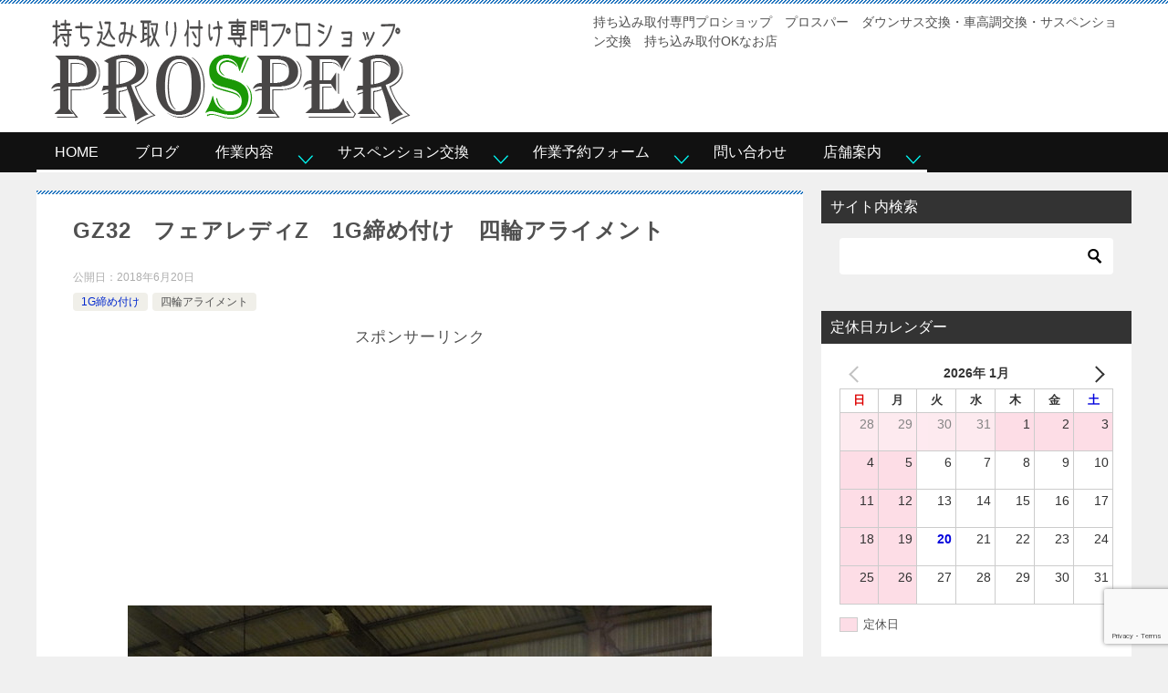

--- FILE ---
content_type: text/html; charset=UTF-8
request_url: https://ps-prsp.com/1g-tightening/2441/
body_size: 22203
content:
<!doctype html><html lang="ja" class="col2 layout-footer-show"><head><meta charset="UTF-8"><meta name="viewport" content="width=device-width, initial-scale=1"><link rel="profile" href="http://gmpg.org/xfn/11"><title>GZ32　フェアレディZ　1G締め付け　四輪アライメント ｜ 持ち込み取付専門プロショップ　パーツショップ　プロスパー 四輪アライメント調整・サスペンション交換・1G締め直し・ダウンサス交換・車高調交換</title><style type="text/css">.color01{color: #0d91b3;}.color02{color: #1e73be;}.color03{color: #b4e5f3;}.color04{color: #dff3f9;}.color05{color: #e8f7fa;}.color06{color: #d2eff7;}.color07{color: #333333;}q{background: #d2eff7;}table:not(.review-table) thead th{border-color: #1e73be;background-color: #1e73be;}a:hover,a:active,a:focus{color: #0d91b3;}.keni-header_wrap{background-image: linear-gradient(-45deg,#fff 25%,#1e73be 25%, #1e73be 50%,#fff 50%, #fff 75%,#1e73be 75%, #1e73be);}.keni-header_cont .header-mail .btn_header{color: #0d91b3;}.site-title > a span{color: #0d91b3;}.keni-breadcrumb-list li a:hover,.keni-breadcrumb-list li a:active,.keni-breadcrumb-list li a:focus{color: #0d91b3;}.keni-section h1:not(.title_no-style){background-image: linear-gradient(-45deg,#fff 25%,#1e73be 25%, #1e73be 50%,#fff 50%, #fff 75%,#1e73be 75%, #1e73be);}.archive_title{background-image: linear-gradient(-45deg,#fff 25%,#1e73be 25%, #1e73be 50%,#fff 50%, #fff 75%,#1e73be 75%, #1e73be);} h2:not(.title_no-style){background: #1e73be;}.profile-box-title {background: #1e73be;}.keni-related-title {background: #1e73be;}.comments-area h2 {background: #1e73be;}h3:not(.title_no-style){border-top-color: #1e73be;border-bottom-color: #1e73be;color: #0d91b3;}h4:not(.title_no-style){border-bottom-color: #1e73be;color: #0d91b3;}h5:not(.title_no-style){color: #0d91b3;}.keni-section h1 a:hover,.keni-section h1 a:active,.keni-section h1 a:focus,.keni-section h3 a:hover,.keni-section h3 a:active,.keni-section h3 a:focus,.keni-section h4 a:hover,.keni-section h4 a:active,.keni-section h4 a:focus,.keni-section h5 a:hover,.keni-section h5 a:active,.keni-section h5 a:focus,.keni-section h6 a:hover,.keni-section h6 a:active,.keni-section h6 a:focus{color: #0d91b3;}.keni-section .sub-section_title {background: #333333;}.btn_style01{border-color: #0d91b3;color: #0d91b3;}.btn_style02{border-color: #0d91b3;color: #0d91b3;}.btn_style03{background: #1e73be;}.entry-list .entry_title a:hover,.entry-list .entry_title a:active,.entry-list .entry_title a:focus{color: #0d91b3;}.ently_read-more .btn{border-color: #0d91b3;color: #0d91b3;}.profile-box{background-color: #e8f7fa;}.advance-billing-box_next-title{color: #b4e5f3;}.step-chart li:nth-child(2){background-color: #dff3f9;}.step-chart_style01 li:nth-child(2)::after,.step-chart_style02 li:nth-child(2)::after{border-top-color: #dff3f9;}.step-chart li:nth-child(3){background-color: #b4e5f3;}.step-chart_style01 li:nth-child(3)::after,.step-chart_style02 li:nth-child(3)::after{border-top-color: #b4e5f3;}.step-chart li:nth-child(4){background-color: #1e73be;}.step-chart_style01 li:nth-child(4)::after,.step-chart_style02 li:nth-child(4)::after{border-top-color: #1e73be;}.toc-area_inner .toc-area_list > li::before{background: #1e73be;}.toc_title{color: #0d91b3;}.list_style02 li::before{background: #1e73be;}.dl_style02 dt{background: #1e73be;}.dl_style02 dd{background: #dff3f9;}.accordion-list dt{background: #1e73be;}.ranking-list .review_desc_title{color: #0d91b3;}.review_desc{background-color: #e8f7fa;}.item-box .item-box_title{color: #0d91b3;}.item-box02{background-image: linear-gradient(-45deg,#fff 25%,#1e73be 25%, #1e73be 50%,#fff 50%, #fff 75%,#1e73be 75%, #1e73be);}.item-box02 .item-box_inner{background-color: #e8f7fa;}.item-box02 .item-box_title{background-color: #1e73be;}.item-box03 .item-box_title{background-color: #1e73be;}.box_style01{background-image: linear-gradient(-45deg,#fff 25%,#1e73be 25%, #1e73be 50%,#fff 50%, #fff 75%,#1e73be 75%, #1e73be);}.box_style01 .box_inner{background-color: #e8f7fa;}.box_style03{background: #e8f7fa;}.box_style06{background-color: #e8f7fa;}.cast-box{background-image: linear-gradient(-45deg,#fff 25%,#1e73be 25%, #1e73be 50%,#fff 50%, #fff 75%,#1e73be 75%, #1e73be);}.cast-box .cast_name,.cast-box_sub .cast_name{color: #0d91b3;}.widget .cast-box_sub .cast-box_sub_title{background-image: linear-gradient(-45deg,#1e73be 25%, #1e73be 50%,#fff 50%, #fff 75%,#1e73be 75%, #1e73be);}.voice_styl02{background-color: #e8f7fa;}.voice_styl03{background-image: linear-gradient(-45deg,#fff 25%,#e8f7fa 25%, #e8f7fa 50%,#fff 50%, #fff 75%,#e8f7fa 75%, #e8f7fa);}.voice-box .voice_title{color: #0d91b3;}.chat_style02 .bubble{background-color: #1e73be;}.chat_style02 .bubble .bubble_in{border-color: #1e73be;}.related-entry-list .related-entry_title a:hover,.related-entry-list .related-entry_title a:active,.related-entry-list .related-entry_title a:focus{color: #0d91b3;}.interval01 span{background-color: #1e73be;}.interval02 span{background-color: #1e73be;}.page-nav .current,.page-nav li a:hover,.page-nav li a:active,.page-nav li a:focus{background: #1e73be;}.page-nav-bf .page-nav_next:hover,.page-nav-bf .page-nav_next:active,.page-nav-bf .page-nav_next:focus,.page-nav-bf .page-nav_prev:hover,.page-nav-bf .page-nav_prev:active,.page-nav-bf .page-nav_prev:focus{color: #0d91b3;}.nav-links .nav-next a:hover, .nav-links .nav-next a:active, .nav-links .nav-next a:focus, .nav-links .nav-previous a:hover, .nav-links .nav-previous a:active, .nav-links .nav-previous a:focus {color: #0d91b3; text-decoration: 'underline'; }.commentary-box .commentary-box_title{color: #1e73be;}.calendar tfoot td a:hover,.calendar tfoot td a:active,.calendar tfoot td a:focus{color: #0d91b3;}.form-mailmaga .form-mailmaga_title{color: #1e73be;}.form-login .form-login_title{color: #1e73be;}.form-login-item .form-login_title{color: #1e73be;}.contact-box{background-image: linear-gradient(-45deg,#fff 25%, #1e73be 25%, #1e73be 50%,#fff 50%, #fff 75%,#1e73be 75%, #1e73be);}.contact-box_inner{background-color: #e8f7fa;}.contact-box .contact-box-title{background-color: #1e73be;}.contact-box_tel{color: #0d91b3;}.widget_recent_entries .keni-section ul li a:hover,.widget_recent_entries .keni-section ul li a:active,.widget_recent_entries .keni-section ul li a:focus,.widget_archive .keni-section > ul li a:hover,.widget_archive .keni-section > ul li a:active,.widget_archive .keni-section > ul li a:focus,.widget_categories .keni-section > ul li a:hover,.widget_categories .keni-section > ul li a:active,.widget_categories .keni-section > ul li a:focus{color: #0d91b3;}.tagcloud a::before{color: #0d91b3;}.widget_recent_entries_img .list_widget_recent_entries_img .widget_recent_entries_img_entry_title a:hover,.widget_recent_entries_img .list_widget_recent_entries_img .widget_recent_entries_img_entry_title a:active,.widget_recent_entries_img .list_widget_recent_entries_img .widget_recent_entries_img_entry_title a:focus{color: #0d91b3;}.keni-link-card_title a:hover,.keni-link-card_title a:active,.keni-link-card_title a:focus{color: #0d91b3;}@media (min-width : 768px){.keni-gnav_inner li a:hover,.keni-gnav_inner li a:active,.keni-gnav_inner li a:focus{border-bottom-color: #1e73be;}.step-chart_style02 li:nth-child(2)::after{border-left-color: #dff3f9;}.step-chart_style02 li:nth-child(3)::after{border-left-color: #b4e5f3;}.step-chart_style02 li:nth-child(4)::after{border-left-color: #1e73be;}.col1 .contact-box_tel{color: #0d91b3;}.step-chart_style02 li:nth-child(1)::after,.step-chart_style02 li:nth-child(2)::after,.step-chart_style02 li:nth-child(3)::after,.step-chart_style02 li:nth-child(4)::after{border-top-color: transparent;}}@media (min-width : 920px){.contact-box_tel{color: #0d91b3;}}</style><meta name='robots' content='max-image-preview:large' /><style>img:is([sizes="auto" i], [sizes^="auto," i]) { contain-intrinsic-size: 3000px 1500px }</style> <script defer src="[data-uri]"></script> <link rel="alternate" type="application/rss+xml" title="持ち込み取付専門プロショップ　パーツショップ　プロスパー 四輪アライメント調整・サスペンション交換・1G締め直し・ダウンサス交換・車高調交換 &raquo; フィード" href="https://ps-prsp.com/feed/" /><link rel="alternate" type="application/rss+xml" title="持ち込み取付専門プロショップ　パーツショップ　プロスパー 四輪アライメント調整・サスペンション交換・1G締め直し・ダウンサス交換・車高調交換 &raquo; コメントフィード" href="https://ps-prsp.com/comments/feed/" /> <script defer src="[data-uri]"></script> <style id='wp-emoji-styles-inline-css' type='text/css'>img.wp-smiley, img.emoji {
		display: inline !important;
		border: none !important;
		box-shadow: none !important;
		height: 1em !important;
		width: 1em !important;
		margin: 0 0.07em !important;
		vertical-align: -0.1em !important;
		background: none !important;
		padding: 0 !important;
	}</style><link rel='stylesheet' id='wp-block-library-css' href='https://ps-prsp.com/wp-includes/css/dist/block-library/style.min.css' type='text/css' media='all' /><style id='wp-block-library-theme-inline-css' type='text/css'>.wp-block-audio :where(figcaption){color:#555;font-size:13px;text-align:center}.is-dark-theme .wp-block-audio :where(figcaption){color:#ffffffa6}.wp-block-audio{margin:0 0 1em}.wp-block-code{border:1px solid #ccc;border-radius:4px;font-family:Menlo,Consolas,monaco,monospace;padding:.8em 1em}.wp-block-embed :where(figcaption){color:#555;font-size:13px;text-align:center}.is-dark-theme .wp-block-embed :where(figcaption){color:#ffffffa6}.wp-block-embed{margin:0 0 1em}.blocks-gallery-caption{color:#555;font-size:13px;text-align:center}.is-dark-theme .blocks-gallery-caption{color:#ffffffa6}:root :where(.wp-block-image figcaption){color:#555;font-size:13px;text-align:center}.is-dark-theme :root :where(.wp-block-image figcaption){color:#ffffffa6}.wp-block-image{margin:0 0 1em}.wp-block-pullquote{border-bottom:4px solid;border-top:4px solid;color:currentColor;margin-bottom:1.75em}.wp-block-pullquote cite,.wp-block-pullquote footer,.wp-block-pullquote__citation{color:currentColor;font-size:.8125em;font-style:normal;text-transform:uppercase}.wp-block-quote{border-left:.25em solid;margin:0 0 1.75em;padding-left:1em}.wp-block-quote cite,.wp-block-quote footer{color:currentColor;font-size:.8125em;font-style:normal;position:relative}.wp-block-quote:where(.has-text-align-right){border-left:none;border-right:.25em solid;padding-left:0;padding-right:1em}.wp-block-quote:where(.has-text-align-center){border:none;padding-left:0}.wp-block-quote.is-large,.wp-block-quote.is-style-large,.wp-block-quote:where(.is-style-plain){border:none}.wp-block-search .wp-block-search__label{font-weight:700}.wp-block-search__button{border:1px solid #ccc;padding:.375em .625em}:where(.wp-block-group.has-background){padding:1.25em 2.375em}.wp-block-separator.has-css-opacity{opacity:.4}.wp-block-separator{border:none;border-bottom:2px solid;margin-left:auto;margin-right:auto}.wp-block-separator.has-alpha-channel-opacity{opacity:1}.wp-block-separator:not(.is-style-wide):not(.is-style-dots){width:100px}.wp-block-separator.has-background:not(.is-style-dots){border-bottom:none;height:1px}.wp-block-separator.has-background:not(.is-style-wide):not(.is-style-dots){height:2px}.wp-block-table{margin:0 0 1em}.wp-block-table td,.wp-block-table th{word-break:normal}.wp-block-table :where(figcaption){color:#555;font-size:13px;text-align:center}.is-dark-theme .wp-block-table :where(figcaption){color:#ffffffa6}.wp-block-video :where(figcaption){color:#555;font-size:13px;text-align:center}.is-dark-theme .wp-block-video :where(figcaption){color:#ffffffa6}.wp-block-video{margin:0 0 1em}:root :where(.wp-block-template-part.has-background){margin-bottom:0;margin-top:0;padding:1.25em 2.375em}</style><style id='classic-theme-styles-inline-css' type='text/css'>/*! This file is auto-generated */
.wp-block-button__link{color:#fff;background-color:#32373c;border-radius:9999px;box-shadow:none;text-decoration:none;padding:calc(.667em + 2px) calc(1.333em + 2px);font-size:1.125em}.wp-block-file__button{background:#32373c;color:#fff;text-decoration:none}</style><style id='xo-event-calendar-event-calendar-style-inline-css' type='text/css'>.xo-event-calendar{font-family:Helvetica Neue,Helvetica,Hiragino Kaku Gothic ProN,Meiryo,MS PGothic,sans-serif;overflow:auto;position:relative}.xo-event-calendar td,.xo-event-calendar th{padding:0!important}.xo-event-calendar .calendar:nth-child(n+2) .month-next,.xo-event-calendar .calendar:nth-child(n+2) .month-prev{visibility:hidden}.xo-event-calendar table{background-color:transparent;border-collapse:separate;border-spacing:0;color:#333;margin:0;padding:0;table-layout:fixed;width:100%}.xo-event-calendar table caption,.xo-event-calendar table tbody,.xo-event-calendar table td,.xo-event-calendar table tfoot,.xo-event-calendar table th,.xo-event-calendar table thead,.xo-event-calendar table tr{background:transparent;border:0;margin:0;opacity:1;outline:0;padding:0;vertical-align:baseline}.xo-event-calendar table table tr{display:table-row}.xo-event-calendar table table td,.xo-event-calendar table table th{display:table-cell;padding:0}.xo-event-calendar table.xo-month{border:1px solid #ccc;border-right-width:0;margin:0 0 8px;padding:0}.xo-event-calendar table.xo-month td,.xo-event-calendar table.xo-month th{background-color:#fff;border:1px solid #ccc;padding:0}.xo-event-calendar table.xo-month caption{caption-side:top}.xo-event-calendar table.xo-month .month-header{display:flex;flex-flow:wrap;justify-content:center;margin:4px 0}.xo-event-calendar table.xo-month .month-header>span{flex-grow:1;text-align:center}.xo-event-calendar table.xo-month button{background-color:transparent;border:0;box-shadow:none;color:#333;cursor:pointer;margin:0;overflow:hidden;padding:0;text-shadow:none;width:38px}.xo-event-calendar table.xo-month button[disabled]{cursor:default;opacity:.3}.xo-event-calendar table.xo-month button>span{text-align:center;vertical-align:middle}.xo-event-calendar table.xo-month button span.nav-prev{border-bottom:2px solid #333;border-left:2px solid #333;display:inline-block;font-size:0;height:13px;transform:rotate(45deg);width:13px}.xo-event-calendar table.xo-month button span.nav-next{border-right:2px solid #333;border-top:2px solid #333;display:inline-block;font-size:0;height:13px;transform:rotate(45deg);width:13px}.xo-event-calendar table.xo-month button:hover span.nav-next,.xo-event-calendar table.xo-month button:hover span.nav-prev{border-width:3px}.xo-event-calendar table.xo-month>thead th{border-width:0 1px 0 0;color:#333;font-size:.9em;font-weight:700;padding:1px 0;text-align:center}.xo-event-calendar table.xo-month>thead th.sunday{color:#d00}.xo-event-calendar table.xo-month>thead th.saturday{color:#00d}.xo-event-calendar table.xo-month .month-week{border:0;overflow:hidden;padding:0;position:relative;width:100%}.xo-event-calendar table.xo-month .month-week table{border:0;margin:0;padding:0}.xo-event-calendar table.xo-month .month-dayname{border-width:1px 0 0 1px;bottom:0;left:0;position:absolute;right:0;top:0}.xo-event-calendar table.xo-month .month-dayname td{border-width:1px 1px 0 0;padding:0}.xo-event-calendar table.xo-month .month-dayname td div{border-width:1px 1px 0 0;font-size:100%;height:1000px;line-height:1.2em;padding:4px;text-align:right}.xo-event-calendar table.xo-month .month-dayname td div.other-month{opacity:.6}.xo-event-calendar table.xo-month .month-dayname td div.today{color:#00d;font-weight:700}.xo-event-calendar table.xo-month .month-dayname-space{height:1.5em;position:relative;top:0}.xo-event-calendar table.xo-month .month-event{background-color:transparent;position:relative;top:0}.xo-event-calendar table.xo-month .month-event td{background-color:transparent;border-width:0 1px 0 0;padding:0 1px 2px}.xo-event-calendar table.xo-month .month-event-space{background-color:transparent;height:1.5em}.xo-event-calendar table.xo-month .month-event-space td{border-width:0 1px 0 0}.xo-event-calendar table.xo-month .month-event tr,.xo-event-calendar table.xo-month .month-event-space tr{background-color:transparent}.xo-event-calendar table.xo-month .month-event-title{background-color:#ccc;border-radius:3px;color:#666;display:block;font-size:.8em;margin:1px;overflow:hidden;padding:0 4px;text-align:left;white-space:nowrap}.xo-event-calendar p.holiday-title{font-size:90%;margin:0;padding:2px 0;vertical-align:middle}.xo-event-calendar p.holiday-title span{border:1px solid #ccc;margin:0 6px 0 0;padding:0 0 0 18px}.xo-event-calendar .loading-animation{left:50%;margin:-20px 0 0 -20px;position:absolute;top:50%}@media(min-width:600px){.xo-event-calendar .calendars.columns-2{-moz-column-gap:15px;column-gap:15px;display:grid;grid-template-columns:repeat(2,1fr);row-gap:5px}.xo-event-calendar .calendars.columns-2 .month-next,.xo-event-calendar .calendars.columns-2 .month-prev{visibility:hidden}.xo-event-calendar .calendars.columns-2 .calendar:first-child .month-prev,.xo-event-calendar .calendars.columns-2 .calendar:nth-child(2) .month-next{visibility:visible}.xo-event-calendar .calendars.columns-3{-moz-column-gap:15px;column-gap:15px;display:grid;grid-template-columns:repeat(3,1fr);row-gap:5px}.xo-event-calendar .calendars.columns-3 .month-next,.xo-event-calendar .calendars.columns-3 .month-prev{visibility:hidden}.xo-event-calendar .calendars.columns-3 .calendar:first-child .month-prev,.xo-event-calendar .calendars.columns-3 .calendar:nth-child(3) .month-next{visibility:visible}.xo-event-calendar .calendars.columns-4{-moz-column-gap:15px;column-gap:15px;display:grid;grid-template-columns:repeat(4,1fr);row-gap:5px}.xo-event-calendar .calendars.columns-4 .month-next,.xo-event-calendar .calendars.columns-4 .month-prev{visibility:hidden}.xo-event-calendar .calendars.columns-4 .calendar:first-child .month-prev,.xo-event-calendar .calendars.columns-4 .calendar:nth-child(4) .month-next{visibility:visible}}.xo-event-calendar.xo-calendar-loading .xo-months{opacity:.5}.xo-event-calendar.xo-calendar-loading .loading-animation{animation:loadingCircRot .8s linear infinite;border:5px solid rgba(0,0,0,.2);border-radius:50%;border-top-color:#4285f4;height:40px;width:40px}@keyframes loadingCircRot{0%{transform:rotate(0deg)}to{transform:rotate(359deg)}}.xo-event-calendar.is-style-legacy table.xo-month .month-header>span{font-size:120%;line-height:28px}.xo-event-calendar.is-style-regular table.xo-month button:not(:hover):not(:active):not(.has-background){background-color:transparent;color:#333}.xo-event-calendar.is-style-regular table.xo-month button>span{text-align:center;vertical-align:middle}.xo-event-calendar.is-style-regular table.xo-month button>span:not(.dashicons){font-size:2em;overflow:hidden;text-indent:100%;white-space:nowrap}.xo-event-calendar.is-style-regular table.xo-month .month-next,.xo-event-calendar.is-style-regular table.xo-month .month-prev{height:2em;width:2em}.xo-event-calendar.is-style-regular table.xo-month .month-header{align-items:center;display:flex;justify-content:center;padding:.2em 0}.xo-event-calendar.is-style-regular table.xo-month .month-header .calendar-caption{flex-grow:1}.xo-event-calendar.is-style-regular table.xo-month .month-header>span{font-size:1.1em}.xo-event-calendar.is-style-regular table.xo-month>thead th{background:#fafafa;font-size:.8em}.xo-event-calendar.is-style-regular table.xo-month .month-dayname td div{font-size:1em;padding:.2em}.xo-event-calendar.is-style-regular table.xo-month .month-dayname td div.today{color:#339;font-weight:700}.xo-event-calendar.is-style-regular .holiday-titles{display:inline-flex;flex-wrap:wrap;gap:.25em 1em}.xo-event-calendar.is-style-regular p.holiday-title{font-size:.875em;margin:0 0 .5em}.xo-event-calendar.is-style-regular p.holiday-title span{margin:0 .25em 0 0;padding:0 0 0 1.25em}</style><style id='xo-event-calendar-simple-calendar-style-inline-css' type='text/css'>.xo-simple-calendar{box-sizing:border-box;font-family:Helvetica Neue,Helvetica,Hiragino Kaku Gothic ProN,Meiryo,MS PGothic,sans-serif;margin:0;padding:0;position:relative}.xo-simple-calendar td,.xo-simple-calendar th{padding:0!important}.xo-simple-calendar .calendar:nth-child(n+2) .month-next,.xo-simple-calendar .calendar:nth-child(n+2) .month-prev{visibility:hidden}.xo-simple-calendar .calendar table.month{border:0;border-collapse:separate;border-spacing:1px;box-sizing:border-box;margin:0 0 .5em;min-width:auto;outline:0;padding:0;table-layout:fixed;width:100%}.xo-simple-calendar .calendar table.month caption,.xo-simple-calendar .calendar table.month tbody,.xo-simple-calendar .calendar table.month td,.xo-simple-calendar .calendar table.month tfoot,.xo-simple-calendar .calendar table.month th,.xo-simple-calendar .calendar table.month thead,.xo-simple-calendar .calendar table.month tr{background:transparent;border:0;margin:0;opacity:1;outline:0;padding:0;vertical-align:baseline}.xo-simple-calendar .calendar table.month caption{caption-side:top;font-size:1.1em}.xo-simple-calendar .calendar table.month .month-header{align-items:center;display:flex;justify-content:center;width:100%}.xo-simple-calendar .calendar table.month .month-header .month-title{flex-grow:1;font-size:1em;font-weight:400;letter-spacing:.1em;line-height:1em;padding:0;text-align:center}.xo-simple-calendar .calendar table.month .month-header button{background:none;background-color:transparent;border:0;font-size:1.4em;line-height:1.4em;margin:0;outline-offset:0;padding:0;width:1.4em}.xo-simple-calendar .calendar table.month .month-header button:not(:hover):not(:active):not(.has-background){background-color:transparent}.xo-simple-calendar .calendar table.month .month-header button:hover{opacity:.6}.xo-simple-calendar .calendar table.month .month-header button:disabled{cursor:auto;opacity:.3}.xo-simple-calendar .calendar table.month .month-header .month-next,.xo-simple-calendar .calendar table.month .month-header .month-prev{background-color:transparent;color:#333;cursor:pointer}.xo-simple-calendar .calendar table.month tr{background:transparent;border:0;outline:0}.xo-simple-calendar .calendar table.month td,.xo-simple-calendar .calendar table.month th{background:transparent;border:0;outline:0;text-align:center;vertical-align:middle;word-break:normal}.xo-simple-calendar .calendar table.month th{font-size:.8em;font-weight:700}.xo-simple-calendar .calendar table.month td{font-size:1em;font-weight:400}.xo-simple-calendar .calendar table.month .day.holiday{color:#333}.xo-simple-calendar .calendar table.month .day.other{opacity:.3}.xo-simple-calendar .calendar table.month .day>span{box-sizing:border-box;display:inline-block;padding:.2em;width:100%}.xo-simple-calendar .calendar table.month th>span{color:#333}.xo-simple-calendar .calendar table.month .day.sun>span,.xo-simple-calendar .calendar table.month th.sun>span{color:#ec0220}.xo-simple-calendar .calendar table.month .day.sat>span,.xo-simple-calendar .calendar table.month th.sat>span{color:#0069de}.xo-simple-calendar .calendars-footer{margin:.5em;padding:0}.xo-simple-calendar .calendars-footer ul.holiday-titles{border:0;display:inline-flex;flex-wrap:wrap;gap:.25em 1em;margin:0;outline:0;padding:0}.xo-simple-calendar .calendars-footer ul.holiday-titles li{border:0;list-style:none;margin:0;outline:0;padding:0}.xo-simple-calendar .calendars-footer ul.holiday-titles li:after,.xo-simple-calendar .calendars-footer ul.holiday-titles li:before{content:none}.xo-simple-calendar .calendars-footer ul.holiday-titles .mark{border-radius:50%;display:inline-block;height:1.2em;vertical-align:middle;width:1.2em}.xo-simple-calendar .calendars-footer ul.holiday-titles .title{font-size:.7em;vertical-align:middle}@media(min-width:600px){.xo-simple-calendar .calendars.columns-2{-moz-column-gap:15px;column-gap:15px;display:grid;grid-template-columns:repeat(2,1fr);row-gap:5px}.xo-simple-calendar .calendars.columns-2 .month-next,.xo-simple-calendar .calendars.columns-2 .month-prev{visibility:hidden}.xo-simple-calendar .calendars.columns-2 .calendar:first-child .month-prev,.xo-simple-calendar .calendars.columns-2 .calendar:nth-child(2) .month-next{visibility:visible}.xo-simple-calendar .calendars.columns-3{-moz-column-gap:15px;column-gap:15px;display:grid;grid-template-columns:repeat(3,1fr);row-gap:5px}.xo-simple-calendar .calendars.columns-3 .month-next,.xo-simple-calendar .calendars.columns-3 .month-prev{visibility:hidden}.xo-simple-calendar .calendars.columns-3 .calendar:first-child .month-prev,.xo-simple-calendar .calendars.columns-3 .calendar:nth-child(3) .month-next{visibility:visible}.xo-simple-calendar .calendars.columns-4{-moz-column-gap:15px;column-gap:15px;display:grid;grid-template-columns:repeat(4,1fr);row-gap:5px}.xo-simple-calendar .calendars.columns-4 .month-next,.xo-simple-calendar .calendars.columns-4 .month-prev{visibility:hidden}.xo-simple-calendar .calendars.columns-4 .calendar:first-child .month-prev,.xo-simple-calendar .calendars.columns-4 .calendar:nth-child(4) .month-next{visibility:visible}}.xo-simple-calendar .calendar-loading-animation{left:50%;margin:-20px 0 0 -20px;position:absolute;top:50%}.xo-simple-calendar.xo-calendar-loading .calendars{opacity:.3}.xo-simple-calendar.xo-calendar-loading .calendar-loading-animation{animation:SimpleCalendarLoadingCircRot .8s linear infinite;border:5px solid rgba(0,0,0,.2);border-radius:50%;border-top-color:#4285f4;height:40px;width:40px}@keyframes SimpleCalendarLoadingCircRot{0%{transform:rotate(0deg)}to{transform:rotate(359deg)}}.xo-simple-calendar.is-style-regular table.month{border-collapse:collapse;border-spacing:0}.xo-simple-calendar.is-style-regular table.month tr{border:0}.xo-simple-calendar.is-style-regular table.month .day>span{border-radius:50%;line-height:2em;padding:.1em;width:2.2em}.xo-simple-calendar.is-style-frame table.month{background:transparent;border-collapse:collapse;border-spacing:0}.xo-simple-calendar.is-style-frame table.month thead tr{background:#eee}.xo-simple-calendar.is-style-frame table.month tbody tr{background:#fff}.xo-simple-calendar.is-style-frame table.month td,.xo-simple-calendar.is-style-frame table.month th{border:1px solid #ccc}.xo-simple-calendar.is-style-frame .calendars-footer{margin:8px 0}.xo-simple-calendar.is-style-frame .calendars-footer ul.holiday-titles .mark{border:1px solid #ccc;border-radius:0}</style><link rel='stylesheet' id='wp-components-css' href='https://ps-prsp.com/wp-includes/css/dist/components/style.min.css' type='text/css' media='all' /><link rel='stylesheet' id='wp-preferences-css' href='https://ps-prsp.com/wp-includes/css/dist/preferences/style.min.css' type='text/css' media='all' /><link rel='stylesheet' id='wp-block-editor-css' href='https://ps-prsp.com/wp-includes/css/dist/block-editor/style.min.css' type='text/css' media='all' /><link rel='stylesheet' id='wp-reusable-blocks-css' href='https://ps-prsp.com/wp-includes/css/dist/reusable-blocks/style.min.css' type='text/css' media='all' /><link rel='stylesheet' id='wp-patterns-css' href='https://ps-prsp.com/wp-includes/css/dist/patterns/style.min.css' type='text/css' media='all' /><link rel='stylesheet' id='wp-editor-css' href='https://ps-prsp.com/wp-includes/css/dist/editor/style.min.css' type='text/css' media='all' /><link rel='stylesheet' id='keni_block-cgb-style-css-css' href='https://ps-prsp.com/wp-content/cache/autoptimize/autoptimize_single_8d8399bd53c5c9edb605ad13221949e4.php' type='text/css' media='all' /><style id='global-styles-inline-css' type='text/css'>:root{--wp--preset--aspect-ratio--square: 1;--wp--preset--aspect-ratio--4-3: 4/3;--wp--preset--aspect-ratio--3-4: 3/4;--wp--preset--aspect-ratio--3-2: 3/2;--wp--preset--aspect-ratio--2-3: 2/3;--wp--preset--aspect-ratio--16-9: 16/9;--wp--preset--aspect-ratio--9-16: 9/16;--wp--preset--color--black: #000000;--wp--preset--color--cyan-bluish-gray: #abb8c3;--wp--preset--color--white: #ffffff;--wp--preset--color--pale-pink: #f78da7;--wp--preset--color--vivid-red: #cf2e2e;--wp--preset--color--luminous-vivid-orange: #ff6900;--wp--preset--color--luminous-vivid-amber: #fcb900;--wp--preset--color--light-green-cyan: #7bdcb5;--wp--preset--color--vivid-green-cyan: #00d084;--wp--preset--color--pale-cyan-blue: #8ed1fc;--wp--preset--color--vivid-cyan-blue: #0693e3;--wp--preset--color--vivid-purple: #9b51e0;--wp--preset--gradient--vivid-cyan-blue-to-vivid-purple: linear-gradient(135deg,rgba(6,147,227,1) 0%,rgb(155,81,224) 100%);--wp--preset--gradient--light-green-cyan-to-vivid-green-cyan: linear-gradient(135deg,rgb(122,220,180) 0%,rgb(0,208,130) 100%);--wp--preset--gradient--luminous-vivid-amber-to-luminous-vivid-orange: linear-gradient(135deg,rgba(252,185,0,1) 0%,rgba(255,105,0,1) 100%);--wp--preset--gradient--luminous-vivid-orange-to-vivid-red: linear-gradient(135deg,rgba(255,105,0,1) 0%,rgb(207,46,46) 100%);--wp--preset--gradient--very-light-gray-to-cyan-bluish-gray: linear-gradient(135deg,rgb(238,238,238) 0%,rgb(169,184,195) 100%);--wp--preset--gradient--cool-to-warm-spectrum: linear-gradient(135deg,rgb(74,234,220) 0%,rgb(151,120,209) 20%,rgb(207,42,186) 40%,rgb(238,44,130) 60%,rgb(251,105,98) 80%,rgb(254,248,76) 100%);--wp--preset--gradient--blush-light-purple: linear-gradient(135deg,rgb(255,206,236) 0%,rgb(152,150,240) 100%);--wp--preset--gradient--blush-bordeaux: linear-gradient(135deg,rgb(254,205,165) 0%,rgb(254,45,45) 50%,rgb(107,0,62) 100%);--wp--preset--gradient--luminous-dusk: linear-gradient(135deg,rgb(255,203,112) 0%,rgb(199,81,192) 50%,rgb(65,88,208) 100%);--wp--preset--gradient--pale-ocean: linear-gradient(135deg,rgb(255,245,203) 0%,rgb(182,227,212) 50%,rgb(51,167,181) 100%);--wp--preset--gradient--electric-grass: linear-gradient(135deg,rgb(202,248,128) 0%,rgb(113,206,126) 100%);--wp--preset--gradient--midnight: linear-gradient(135deg,rgb(2,3,129) 0%,rgb(40,116,252) 100%);--wp--preset--font-size--small: 13px;--wp--preset--font-size--medium: 20px;--wp--preset--font-size--large: 36px;--wp--preset--font-size--x-large: 42px;--wp--preset--spacing--20: 0.44rem;--wp--preset--spacing--30: 0.67rem;--wp--preset--spacing--40: 1rem;--wp--preset--spacing--50: 1.5rem;--wp--preset--spacing--60: 2.25rem;--wp--preset--spacing--70: 3.38rem;--wp--preset--spacing--80: 5.06rem;--wp--preset--shadow--natural: 6px 6px 9px rgba(0, 0, 0, 0.2);--wp--preset--shadow--deep: 12px 12px 50px rgba(0, 0, 0, 0.4);--wp--preset--shadow--sharp: 6px 6px 0px rgba(0, 0, 0, 0.2);--wp--preset--shadow--outlined: 6px 6px 0px -3px rgba(255, 255, 255, 1), 6px 6px rgba(0, 0, 0, 1);--wp--preset--shadow--crisp: 6px 6px 0px rgba(0, 0, 0, 1);}:where(.is-layout-flex){gap: 0.5em;}:where(.is-layout-grid){gap: 0.5em;}body .is-layout-flex{display: flex;}.is-layout-flex{flex-wrap: wrap;align-items: center;}.is-layout-flex > :is(*, div){margin: 0;}body .is-layout-grid{display: grid;}.is-layout-grid > :is(*, div){margin: 0;}:where(.wp-block-columns.is-layout-flex){gap: 2em;}:where(.wp-block-columns.is-layout-grid){gap: 2em;}:where(.wp-block-post-template.is-layout-flex){gap: 1.25em;}:where(.wp-block-post-template.is-layout-grid){gap: 1.25em;}.has-black-color{color: var(--wp--preset--color--black) !important;}.has-cyan-bluish-gray-color{color: var(--wp--preset--color--cyan-bluish-gray) !important;}.has-white-color{color: var(--wp--preset--color--white) !important;}.has-pale-pink-color{color: var(--wp--preset--color--pale-pink) !important;}.has-vivid-red-color{color: var(--wp--preset--color--vivid-red) !important;}.has-luminous-vivid-orange-color{color: var(--wp--preset--color--luminous-vivid-orange) !important;}.has-luminous-vivid-amber-color{color: var(--wp--preset--color--luminous-vivid-amber) !important;}.has-light-green-cyan-color{color: var(--wp--preset--color--light-green-cyan) !important;}.has-vivid-green-cyan-color{color: var(--wp--preset--color--vivid-green-cyan) !important;}.has-pale-cyan-blue-color{color: var(--wp--preset--color--pale-cyan-blue) !important;}.has-vivid-cyan-blue-color{color: var(--wp--preset--color--vivid-cyan-blue) !important;}.has-vivid-purple-color{color: var(--wp--preset--color--vivid-purple) !important;}.has-black-background-color{background-color: var(--wp--preset--color--black) !important;}.has-cyan-bluish-gray-background-color{background-color: var(--wp--preset--color--cyan-bluish-gray) !important;}.has-white-background-color{background-color: var(--wp--preset--color--white) !important;}.has-pale-pink-background-color{background-color: var(--wp--preset--color--pale-pink) !important;}.has-vivid-red-background-color{background-color: var(--wp--preset--color--vivid-red) !important;}.has-luminous-vivid-orange-background-color{background-color: var(--wp--preset--color--luminous-vivid-orange) !important;}.has-luminous-vivid-amber-background-color{background-color: var(--wp--preset--color--luminous-vivid-amber) !important;}.has-light-green-cyan-background-color{background-color: var(--wp--preset--color--light-green-cyan) !important;}.has-vivid-green-cyan-background-color{background-color: var(--wp--preset--color--vivid-green-cyan) !important;}.has-pale-cyan-blue-background-color{background-color: var(--wp--preset--color--pale-cyan-blue) !important;}.has-vivid-cyan-blue-background-color{background-color: var(--wp--preset--color--vivid-cyan-blue) !important;}.has-vivid-purple-background-color{background-color: var(--wp--preset--color--vivid-purple) !important;}.has-black-border-color{border-color: var(--wp--preset--color--black) !important;}.has-cyan-bluish-gray-border-color{border-color: var(--wp--preset--color--cyan-bluish-gray) !important;}.has-white-border-color{border-color: var(--wp--preset--color--white) !important;}.has-pale-pink-border-color{border-color: var(--wp--preset--color--pale-pink) !important;}.has-vivid-red-border-color{border-color: var(--wp--preset--color--vivid-red) !important;}.has-luminous-vivid-orange-border-color{border-color: var(--wp--preset--color--luminous-vivid-orange) !important;}.has-luminous-vivid-amber-border-color{border-color: var(--wp--preset--color--luminous-vivid-amber) !important;}.has-light-green-cyan-border-color{border-color: var(--wp--preset--color--light-green-cyan) !important;}.has-vivid-green-cyan-border-color{border-color: var(--wp--preset--color--vivid-green-cyan) !important;}.has-pale-cyan-blue-border-color{border-color: var(--wp--preset--color--pale-cyan-blue) !important;}.has-vivid-cyan-blue-border-color{border-color: var(--wp--preset--color--vivid-cyan-blue) !important;}.has-vivid-purple-border-color{border-color: var(--wp--preset--color--vivid-purple) !important;}.has-vivid-cyan-blue-to-vivid-purple-gradient-background{background: var(--wp--preset--gradient--vivid-cyan-blue-to-vivid-purple) !important;}.has-light-green-cyan-to-vivid-green-cyan-gradient-background{background: var(--wp--preset--gradient--light-green-cyan-to-vivid-green-cyan) !important;}.has-luminous-vivid-amber-to-luminous-vivid-orange-gradient-background{background: var(--wp--preset--gradient--luminous-vivid-amber-to-luminous-vivid-orange) !important;}.has-luminous-vivid-orange-to-vivid-red-gradient-background{background: var(--wp--preset--gradient--luminous-vivid-orange-to-vivid-red) !important;}.has-very-light-gray-to-cyan-bluish-gray-gradient-background{background: var(--wp--preset--gradient--very-light-gray-to-cyan-bluish-gray) !important;}.has-cool-to-warm-spectrum-gradient-background{background: var(--wp--preset--gradient--cool-to-warm-spectrum) !important;}.has-blush-light-purple-gradient-background{background: var(--wp--preset--gradient--blush-light-purple) !important;}.has-blush-bordeaux-gradient-background{background: var(--wp--preset--gradient--blush-bordeaux) !important;}.has-luminous-dusk-gradient-background{background: var(--wp--preset--gradient--luminous-dusk) !important;}.has-pale-ocean-gradient-background{background: var(--wp--preset--gradient--pale-ocean) !important;}.has-electric-grass-gradient-background{background: var(--wp--preset--gradient--electric-grass) !important;}.has-midnight-gradient-background{background: var(--wp--preset--gradient--midnight) !important;}.has-small-font-size{font-size: var(--wp--preset--font-size--small) !important;}.has-medium-font-size{font-size: var(--wp--preset--font-size--medium) !important;}.has-large-font-size{font-size: var(--wp--preset--font-size--large) !important;}.has-x-large-font-size{font-size: var(--wp--preset--font-size--x-large) !important;}
:where(.wp-block-post-template.is-layout-flex){gap: 1.25em;}:where(.wp-block-post-template.is-layout-grid){gap: 1.25em;}
:where(.wp-block-columns.is-layout-flex){gap: 2em;}:where(.wp-block-columns.is-layout-grid){gap: 2em;}
:root :where(.wp-block-pullquote){font-size: 1.5em;line-height: 1.6;}</style><link rel='stylesheet' id='xo-event-calendar-css' href='https://ps-prsp.com/wp-content/cache/autoptimize/autoptimize_single_d6e50595c0b613eec628bbd2257e2530.php' type='text/css' media='all' /><link rel='stylesheet' id='keni-style-css' href='https://ps-prsp.com/wp-content/cache/autoptimize/autoptimize_single_b1b74cf697edaf508fffd4a13066c328.php' type='text/css' media='all' /><link rel='stylesheet' id='keni_base-css' href='https://ps-prsp.com/wp-content/cache/autoptimize/autoptimize_single_a946f69e69c4d51124b23963dc84da47.php' type='text/css' media='all' /><link rel='stylesheet' id='keni-advanced-css' href='https://ps-prsp.com/wp-content/cache/autoptimize/autoptimize_single_72d1262834e53069f39f0b51f0e9ac21.php' type='text/css' media='all' /><link rel='stylesheet' id='my-keni_base-css' href='https://ps-prsp.com/wp-content/cache/autoptimize/autoptimize_single_5f9a4e524615a73875be8007eb86ddad.php' type='text/css' media='all' /><link rel='stylesheet' id='my-keni-advanced-css' href='https://ps-prsp.com/wp-content/cache/autoptimize/autoptimize_single_48a21161117bbf9e0350a09291d6a60a.php' type='text/css' media='all' /><link rel='stylesheet' id='tablepress-default-css' href='https://ps-prsp.com/wp-content/tablepress-combined.min.css' type='text/css' media='all' /><link rel="canonical" href="https://ps-prsp.com/1g-tightening/2441/" /><link rel="https://api.w.org/" href="https://ps-prsp.com/wp-json/" /><link rel="alternate" title="JSON" type="application/json" href="https://ps-prsp.com/wp-json/wp/v2/posts/2441" /><link rel="EditURI" type="application/rsd+xml" title="RSD" href="https://ps-prsp.com/xmlrpc.php?rsd" /><link rel='shortlink' href='https://ps-prsp.com/?p=2441' /><link rel="alternate" title="oEmbed (JSON)" type="application/json+oembed" href="https://ps-prsp.com/wp-json/oembed/1.0/embed?url=https%3A%2F%2Fps-prsp.com%2F1g-tightening%2F2441%2F" /><link rel="alternate" title="oEmbed (XML)" type="text/xml+oembed" href="https://ps-prsp.com/wp-json/oembed/1.0/embed?url=https%3A%2F%2Fps-prsp.com%2F1g-tightening%2F2441%2F&#038;format=xml" /><meta name="description" content="GZ32　フェアレディZの1G締め直し作業 10万kmを超えているZ32です。 車を購入時から左流れの症状があったそうです。 その後ショックをKYBに交換したのですが改善が無い。 他店で四輪アライメントは行ったそうですが …"><meta property="og:type" content="article" /><meta property="og:url" content="https://ps-prsp.com/1g-tightening/2441/" /><meta property="og:title" content="GZ32　フェアレディZ　1G締め付け　四輪アライメント ｜ 持ち込み取付専門プロショップ　パーツショップ　プロスパー 四輪アライメント調整・サスペンション交換・1G締め直し・ダウンサス交換・車高調交換"/><meta property="og:description" content="GZ32　フェアレディZの1G締め直し作業 10万kmを超えているZ32です。 車を購入時から左流れの症状があったそうです。 その後ショックをKYBに交換したのですが改善が無い。 他店で四輪アライメントは行ったそうですが …"><meta property="og:site_name" content="持ち込み取付専門プロショップ　パーツショップ　プロスパー 四輪アライメント調整・サスペンション交換・1G締め直し・ダウンサス交換・車高調交換"><meta property="og:image" content="https://ps-prsp.com/wp-content/uploads/2018/06/DSCN1354-1.jpg"><meta property="og:image:type" content="image/jpeg"><meta property="og:image:width" content="640"><meta property="og:image:height" content="480"><meta property="og:locale" content="ja_JP"><link rel="icon" href="https://ps-prsp.com/wp-content/uploads/2024/11/rogo-150x150.jpg" sizes="32x32" /><link rel="icon" href="https://ps-prsp.com/wp-content/uploads/2024/11/rogo-300x300.jpg" sizes="192x192" /><link rel="apple-touch-icon" href="https://ps-prsp.com/wp-content/uploads/2024/11/rogo-300x300.jpg" /><meta name="msapplication-TileImage" content="https://ps-prsp.com/wp-content/uploads/2024/11/rogo-300x300.jpg" />  <script defer src="https://www.googletagmanager.com/gtag/js?id=UA-117447237-1"></script> <script defer src="[data-uri]"></script> <meta name="google-site-verification" content="o7C0eHMXRaZMfeXO3DklWvam1IVoC6WLmtWD3IYRphY" /> <script async src="https://pagead2.googlesyndication.com/pagead/js/adsbygoogle.js?client=ca-pub-9993610119828741"
     crossorigin="anonymous"></script> <style type="text/css" id="wp-custom-css">#table1 tr:hover td {
  background-color: #FFFFFF;
}
/*メニューバー下地の背景色*/
.keni-gnav_wrap {
	background-color: #111111;/*好みの色を指定*/
}
/*メニューのリンクボタンの背景色*/
.keni-gnav_inner li a {
	background: #111111;/*好みの色を指定*/
	border-bottom-color: #FFFFFF
}
.keni-gnav_inner li {
	font-size: 1.6rem;/*1.4remから変更*/
}
/* グローバルメニューの文字のカスタマイズ */

.keni-gnav_inner li a {

/* 文字色を変更する */

color: #ffffff;

.keni-navi-in  {
  background: #000000;
}
border-bottom-color: #111111;

}


.keni-footer_wrap{

background: #0a0000;

font-size: 1.2em;

line-height: 1.8em;

}
	
.keni-gnav_cont .keni-gnav-child_btn_icon-open > .keni-gnav-child_btn::before,

.keni-gnav_cont .keni-gnav-child_btn_icon-close > .keni-gnav-child_btn::before{

line-height: 40px;

font-size: 18px;

color: #00fffa;

}</style></head><body class="wp-singular post-template-default single single-post postid-2441 single-format-standard wp-custom-logo wp-theme-keni80_wp_standard_all wp-child-theme-keni8-child">
<div id="top" class="keni-container"><div class="keni-header_wrap"><div class="keni-header_outer"><header class="keni-header keni-header_col1"><div class="keni-header_inner"><p class="site-title"><a href="https://ps-prsp.com/" rel="home"><img src="https://ps-prsp.com/wp-content/uploads/2019/01/top1.png" alt="持ち込み取付専門プロショップ　パーツショップ　プロスパー 四輪アライメント調整・サスペンション交換・1G締め直し・ダウンサス交換・車高調交換"></a></p><div class="keni-header_cont"><p class="site-description">持ち込み取付専門プロショップ　プロスパー　ダウンサス交換・車高調交換・サスペンション交換　持ち込み取付OKなお店</p></div></div></header></div></div><div id="click-space"></div><div class="keni-gnav_wrap"><div class="keni-gnav_outer"><nav class="keni-gnav"><div class="keni-gnav_inner"><ul id="menu" class="keni-gnav_cont"><li id="menu-item-22" class="menu-item menu-item-type-custom menu-item-object-custom menu-item-home menu-item-22"><a href="http://ps-prsp.com">HOME</a></li><li id="menu-item-8144" class="menu-item menu-item-type-post_type menu-item-object-page current_page_parent menu-item-8144"><a href="https://ps-prsp.com/blog/">ブログ</a></li><li id="menu-item-30588" class="menu-item menu-item-type-post_type menu-item-object-page menu-item-has-children menu-item-30588"><a href="https://ps-prsp.com/work-2/">作業内容</a><ul class="sub-menu"><li id="menu-item-8114" class="menu-item menu-item-type-post_type menu-item-object-page menu-item-8114"><a href="https://ps-prsp.com/1g/">1G締め直し　</a></li><li id="menu-item-32134" class="menu-item menu-item-type-post_type menu-item-object-page menu-item-32134"><a href="https://ps-prsp.com/suspension/">サスペンション交換</a></li><li id="menu-item-8118" class="menu-item menu-item-type-post_type menu-item-object-page menu-item-has-children menu-item-8118"><a href="https://ps-prsp.com/four-wheel-alignment/">四輪アライメント</a><ul class="sub-menu"><li id="menu-item-8119" class="menu-item menu-item-type-post_type menu-item-object-page menu-item-8119"><a href="https://ps-prsp.com/4alignment/">測定・調整 11,000円(税込み)愛知県名古屋市　4輪アライメント専門店のアライメント　料金</a></li></ul></li><li id="menu-item-8138" class="menu-item menu-item-type-post_type menu-item-object-page menu-item-8138"><a href="https://ps-prsp.com/tire/">タイヤ交換　</a></li><li id="menu-item-8132" class="menu-item menu-item-type-post_type menu-item-object-page menu-item-8132"><a href="https://ps-prsp.com/electrical/">電装品取り付け</a></li><li id="menu-item-8133" class="menu-item menu-item-type-post_type menu-item-object-page menu-item-has-children menu-item-8133"><a href="https://ps-prsp.com/parts/">パーツ取り付け</a><ul class="sub-menu"><li id="menu-item-8253" class="menu-item menu-item-type-post_type menu-item-object-page menu-item-8253"><a href="https://ps-prsp.com/seatcover2/">シートカバー　持ち込み取り付け　愛知県名古屋市　価格</a></li></ul></li><li id="menu-item-8172" class="menu-item menu-item-type-post_type menu-item-object-page menu-item-8172"><a href="https://ps-prsp.com/question/">よくあるご質問</a></li></ul></li><li id="menu-item-8245" class="menu-item menu-item-type-post_type menu-item-object-page menu-item-has-children menu-item-8245"><a href="https://ps-prsp.com/suspension/">サスペンション交換</a><ul class="sub-menu"><li id="menu-item-47037" class="menu-item menu-item-type-post_type menu-item-object-page menu-item-47037"><a href="https://ps-prsp.com/toyota/">TOYOTA</a></li><li id="menu-item-47036" class="menu-item menu-item-type-post_type menu-item-object-page menu-item-47036"><a href="https://ps-prsp.com/nissan/">NISSAN</a></li><li id="menu-item-47035" class="menu-item menu-item-type-post_type menu-item-object-page menu-item-47035"><a href="https://ps-prsp.com/honda/">HONDA</a></li><li id="menu-item-47034" class="menu-item menu-item-type-post_type menu-item-object-page menu-item-47034"><a href="https://ps-prsp.com/mazda/">MAZDA</a></li><li id="menu-item-47028" class="menu-item menu-item-type-post_type menu-item-object-page menu-item-47028"><a href="https://ps-prsp.com/subaru/">SUBARU</a></li><li id="menu-item-47031" class="menu-item menu-item-type-post_type menu-item-object-page menu-item-47031"><a href="https://ps-prsp.com/mitsubishi/">MITSUBISHI</a></li><li id="menu-item-47032" class="menu-item menu-item-type-post_type menu-item-object-page menu-item-47032"><a href="https://ps-prsp.com/suzuki/">SUZUKI</a></li><li id="menu-item-47033" class="menu-item menu-item-type-post_type menu-item-object-page menu-item-47033"><a href="https://ps-prsp.com/daihatsu/">DAIHATSU</a></li><li id="menu-item-47030" class="menu-item menu-item-type-post_type menu-item-object-page menu-item-47030"><a href="https://ps-prsp.com/lexus/">LEXUS</a></li></ul></li><li id="menu-item-50649" class="menu-item menu-item-type-post_type menu-item-object-page menu-item-has-children menu-item-50649"><a href="https://ps-prsp.com/reserve/">作業予約フォーム</a><ul class="sub-menu"><li id="menu-item-55077" class="menu-item menu-item-type-post_type menu-item-object-page menu-item-55077"><a href="https://ps-prsp.com/reserve/">作業予約</a></li><li id="menu-item-55073" class="menu-item menu-item-type-post_type menu-item-object-page menu-item-55073"><a href="https://ps-prsp.com/tirereservation/">タイヤ交換専用</a></li><li id="menu-item-55076" class="menu-item menu-item-type-post_type menu-item-object-page menu-item-55076"><a href="https://ps-prsp.com/contact/">問い合わせ</a></li></ul></li><li id="menu-item-20" class="menu-item menu-item-type-post_type menu-item-object-page menu-item-20"><a href="https://ps-prsp.com/contact/">問い合わせ</a></li><li id="menu-item-8117" class="menu-item menu-item-type-post_type menu-item-object-page menu-item-has-children menu-item-8117"><a href="https://ps-prsp.com/shop/">店舗案内</a><ul class="sub-menu"><li id="menu-item-8116" class="menu-item menu-item-type-post_type menu-item-object-page menu-item-8116"><a href="https://ps-prsp.com/guide/">ご利用案内</a></li><li id="menu-item-32268" class="menu-item menu-item-type-post_type menu-item-object-page menu-item-32268"><a href="https://ps-prsp.com/space/">ご来店時　駐車スペース　注意事項など</a></li><li id="menu-item-55074" class="menu-item menu-item-type-post_type menu-item-object-page menu-item-55074"><a href="https://ps-prsp.com/luggage/">楽々 取り付けされる商品の直送</a></li></ul></li><li class="menu-search"><div class="search-box"><form role="search" method="get" id="keni_search" class="searchform" action="https://ps-prsp.com/"> <input type="text" value="" name="s"><button class="btn-search"><img src="https://ps-prsp.com/wp-content/themes/keni80_wp_standard_all/images/icon/search_black.svg" width="18" height="18"></button></form></div></li></ul></div><div class="keni-gnav_btn_wrap"><div class="keni-gnav_btn"><span class="keni-gnav_btn_icon-open"></span></div></div></nav></div></div><div class="keni-main_wrap"><div class="keni-main_outer"><main id="main" class="keni-main"><div class="keni-main_inner"><aside class="free-area free-area_before-title"></aside><article class="post-2441 post type-post status-publish format-standard has-post-thumbnail category-1g-tightening category-4-wheel-alignment tag-1g-tightening tag-gz32 tag-z tag-4-wheel-alignment keni-section" itemscope itemtype="http://schema.org/Article"><meta itemscope itemprop="mainEntityOfPage"  itemType="https://schema.org/WebPage" itemid="https://ps-prsp.com/1g-tightening/2441/" /><div class="keni-section_wrap article_wrap"><div class="keni-section"><header class="article-header"><h1 class="entry_title" itemprop="headline">GZ32　フェアレディZ　1G締め付け　四輪アライメント</h1><div class="entry_status"><ul class="entry_date"><li class="entry_date_item">公開日：<time itemprop="datePublished" datetime="2018-06-20T19:05:37+09:00" content="2018-06-20T19:05:37+09:00">2018年6月20日</time></li></ul><ul class="entry_category"><li class="entry_category_item 1g-tightening" style="background-color: #f0efe9;"><a href="https://ps-prsp.com/category/1g-tightening/" style="color: #0329ce;">1G締め付け</a></li><li class="entry_category_item 4-wheel-alignment"><a href="https://ps-prsp.com/category/4-wheel-alignment/">四輪アライメント</a></li></ul></div></header><div class="article-body" itemprop="articleBody"><div align="center">スポンサーリンク</div> <script async src="https://pagead2.googlesyndication.com/pagead/js/adsbygoogle.js"></script> <ins class="adsbygoogle"
 style="display:block"
 data-ad-client="ca-pub-9993610119828741"
 data-ad-slot="8860630205"
 data-ad-format="auto"
 data-full-width-responsive="true"></ins> <script>(adsbygoogle = window.adsbygoogle || []).push({});</script> <div class="article-visual" itemprop="image" itemscope itemtype="https://schema.org/ImageObject"> <img src="https://ps-prsp.com/wp-content/uploads/2018/06/DSCN1354-1.jpg" alt="GZ32　フェアレディZ　1G締め付け　四輪アライメント" /><meta itemprop="url" content="https://ps-prsp.com/wp-content/uploads/2018/06/DSCN1354-1.jpg"><meta itemprop="width" content="640"><meta itemprop="height" content="480"></div><h2>GZ32　フェアレディZの1G締め直し作業</h2><p><a href="http://ps-prsp.com/wp-content/uploads/2018/06/DSCN1354.jpg"><img fetchpriority="high" decoding="async" class="alignnone size-full wp-image-2426" src="[data-uri]" data-src="http://ps-prsp.com/wp-content/uploads/2018/06/DSCN1354.jpg" alt="GZ32　1G締め付け　締め直し作業" width="640" height="480" /><noscript><img fetchpriority="high" decoding="async" class="alignnone size-full wp-image-2426" src="http://ps-prsp.com/wp-content/uploads/2018/06/DSCN1354.jpg" alt="GZ32　1G締め付け　締め直し作業" width="640" height="480" /></noscript></a></p><p>10万kmを超えているZ32です。<br /> 車を購入時から左流れの症状があったそうです。</p><p>その後ショックをKYBに交換したのですが改善が無い。<br /> 他店で四輪アライメントは行ったそうですが変わりない。</p><p>で、当店にご依頼頂きました。</p><p>まずは試乗しましたがかなり左に流れて行きます。<br /> 結構な勢いで。</p><p>これは四輪アライメントや締め付けの問題では無い気がしますが早速作業を行います。</p><p>Z32はアーム数が多くブッシュばかりです。<br /> リアは数は多いですが問題無く普通に行えます。</p><p>フロントはアッパーアームがかなりやりにくいですが頑張ってクリアーしました。</p><p>結構大変なお車ですがキッチリ1G締め直しさせて頂きました。</p><p>車高はフロント7mm、リア5mmと結構落ちましたね。<br /> 結構ブッシュにストレスが掛かっていました。</p><h2>GZ32　四輪アライメント</h2><p><a href="http://ps-prsp.com/wp-content/uploads/2018/06/DSCN1355.jpg"><img decoding="async" class="alignnone size-full wp-image-2427" src="[data-uri]" data-src="http://ps-prsp.com/wp-content/uploads/2018/06/DSCN1355.jpg" alt="GZ32　四輪アライメント" width="640" height="480" /><noscript><img decoding="async" class="alignnone size-full wp-image-2427" src="http://ps-prsp.com/wp-content/uploads/2018/06/DSCN1355.jpg" alt="GZ32　四輪アライメント" width="640" height="480" /></noscript></a></p><p>1G前に気になって四輪アライメントの測定は行ってますが車高が若干落ちた分の大きな狂いはありませんでした。</p><p>でもリアのキャンバーには左右差があった状態でした。</p><p>リアはLSDが入ってますので左右差は押し出し感が変わるので大事ですね。<br /> フロントのキャスターに40分も左右差があるので流れる原因になりますね。</p><p>1G締め直しを行っても30分程は左右差が出ていました。</p><p>リアのキャンバー、前後トーをキッチリ修正を行いました。<br /> 1G締め直し作業、四輪アライメントを行いましたが、やはり左流れは残っております。</p><p>キャスターの左右差もありますが車高が左右で10mm以上のありますのでスプリングのヘタリ問題もありますね。</p><p>ショック交換時にスプリングはそのまま使用したそうです。<br /> スプリングもヘタる部品ですので出来れば同時交換がベストですね。</p><p>ギアボックスのブッシュもちょっと気になりますので一度交換をお勧めしました。<br /> ハンドルを持って運転する人は気にならないですがちょっと離すとスーッと流れて行くので注意が必要ですね。</p><p>調整前よりはかなりナチュラルにはなりましたがお車の症状は改善なりませんでした。<br /> ギアボックスのブッシュでもかなり改善されると思いますしスプリングも検討されると良いかも知れませんね。</p><p>今回はありがとうございました。<br /> 又、お願いします。</p><p>&nbsp;</p><p>次回は息子さんのBEATでご予約お待ちしております。</p><p>&nbsp;</p><p><span style="color: #ff6600;"><strong>参考取り付け工賃：1G締め付け　6,000円（税別）　四輪アライメント　10,000円（税別）</strong></span></p><div class="box_style box_style_blue"><div class="box_inner"><div class="box_style_title"><span class="box_style_title_inner">参考価格のご注意</span></div> プログ内に掲載されている参考金額はその時に行った作業の作業工賃となっております。 <span style="font-size: 1.4rem;">作業工賃は変更されている場合がございます。 </span><span style="font-size: 1.4rem;">作業工賃が分からない場合はお問い合わせフォーム等でご質問して下さい。</span> なお、現在は作業を行っていない場合もございます。</div></div></div><div class="post-tag"><dl><dt>タグ</dt><dd><ul><li > <a href="https://ps-prsp.com/tag/1g-tightening/"  rel="tag">1G締め付け</a></li><li > <a href="https://ps-prsp.com/tag/gz32/"  rel="tag">GZ32</a></li><li > <a href="https://ps-prsp.com/tag/%e3%83%95%e3%82%a7%e3%82%a2%e3%83%ac%e3%83%87%e3%82%a3z/"  rel="tag">フェアレディZ</a></li><li > <a href="https://ps-prsp.com/tag/4-wheel-alignment/"  rel="tag">四輪アライメント</a></li></ul></dd></dl></div></div></div><div align="center">スポンサーリンク</div><table style="border-style: none;" border="1"><tbody><tr><td style="border-style: none;"><script async src="//pagead2.googlesyndication.com/pagead/js/adsbygoogle.js"></script>  <ins class="adsbygoogle"
 style="display:inline-block;width:336px;height:280px"
 data-ad-client="ca-pub-9993610119828741"
 data-ad-slot="9249478293"></ins> <script>(adsbygoogle = window.adsbygoogle || []).push({});</script></td><td style="border-style: none;"><script async src="//pagead2.googlesyndication.com/pagead/js/adsbygoogle.js"></script>  <ins class="adsbygoogle"
 style="display:inline-block;width:336px;height:280px"
 data-ad-client="ca-pub-9993610119828741"
 data-ad-slot="4955860127"></ins> <script>(adsbygoogle = window.adsbygoogle || []).push({});</script></td></tr></tbody></table><div class="behind-article-area"><div class="keni-section_wrap keni-section_wrap_style02"><div class="keni-section"><div class="keni-related-area keni-section_wrap keni-section_wrap_style02"><section class="keni-section"><h2 class="keni-related-title">関連記事</h2><ul class="related-entry-list related-entry-list_style02"><li class="related-entry-list_item"><figure class="related-entry_thumb"><a href="https://ps-prsp.com/sus-exchange/42164/" title="KDH201V ハイエース ロアアームブッシュなど交換と四輪アライメント調整"><img src="https://ps-prsp.com/wp-content/uploads/2023/06/DSC_0011-9.jpg" class="relation-image"></a></figure><p class="related-entry_title"><a href="https://ps-prsp.com/sus-exchange/42164/" title="KDH201V ハイエース ロアアームブッシュなど交換と四輪アライメント調整">KDH201V ハイエース ロアアームブッシュなど交換と四輪アライメント調整</a></p></li><li class="related-entry-list_item"><figure class="related-entry_thumb"><a href="https://ps-prsp.com/4-wheel-alignment/32432/" title="GRB　インプレッサ　四輪アライメント調整"><img src="https://ps-prsp.com/wp-content/uploads/2021/11/IMG_7608.jpg" class="relation-image"></a></figure><p class="related-entry_title"><a href="https://ps-prsp.com/4-wheel-alignment/32432/" title="GRB　インプレッサ　四輪アライメント調整">GRB　インプレッサ　四輪アライメント調整</a></p></li><li class="related-entry-list_item"><figure class="related-entry_thumb"><a href="https://ps-prsp.com/sus-exchange/37844/" title="NGX-50 C-HR エスペリアのダウンサスに交換と四輪アライメント調整"><img src="https://ps-prsp.com/wp-content/uploads/2022/10/DSC_0020-5.jpg" class="relation-image"></a></figure><p class="related-entry_title"><a href="https://ps-prsp.com/sus-exchange/37844/" title="NGX-50 C-HR エスペリアのダウンサスに交換と四輪アライメント調整">NGX-50 C-HR エスペリアのダウンサスに交換と四輪アライメント調整</a></p></li><li class="related-entry-list_item"><figure class="related-entry_thumb"><a href="https://ps-prsp.com/sus-exchange/34661/" title="GDH201V　ハイエース　玄武　ローダウンキット取り付け　四輪アライメント調整"><img src="https://ps-prsp.com/wp-content/uploads/2022/04/DSC_0006-1.jpg" class="relation-image"></a></figure><p class="related-entry_title"><a href="https://ps-prsp.com/sus-exchange/34661/" title="GDH201V　ハイエース　玄武　ローダウンキット取り付け　四輪アライメント調整">GDH201V　ハイエース　玄武　ローダウンキット取り付け　四輪アライメント調整</a></p></li><li class="related-entry-list_item"><figure class="related-entry_thumb"><a href="https://ps-prsp.com/sus-exchange/38712/" title="F54 MINIクラブマン ビルシュタインの車高調に交換と四輪アライメント調整"><img src="https://ps-prsp.com/wp-content/uploads/2022/12/DSC_0056.jpg" class="relation-image"></a></figure><p class="related-entry_title"><a href="https://ps-prsp.com/sus-exchange/38712/" title="F54 MINIクラブマン ビルシュタインの車高調に交換と四輪アライメント調整">F54 MINIクラブマン ビルシュタインの車高調に交換と四輪アライメント調整</a></p></li><li class="related-entry-list_item"><figure class="related-entry_thumb"><a href="https://ps-prsp.com/1g-tightening/2334/" title="ゴルフ6R　リジカラ　スタビライザー　1G　四輪アライメント"><img src="https://ps-prsp.com/wp-content/uploads/2018/03/DSCN0154-320x320.jpg" class="relation-image"></a></figure><p class="related-entry_title"><a href="https://ps-prsp.com/1g-tightening/2334/" title="ゴルフ6R　リジカラ　スタビライザー　1G　四輪アライメント">ゴルフ6R　リジカラ　スタビライザー　1G　四輪アライメント</a></p></li></ul></section></div><nav class="navigation post-navigation" aria-label="投稿"><h2 class="screen-reader-text">投稿ナビゲーション</h2><div class="nav-links"><div class="nav-previous"><a href="https://ps-prsp.com/4-wheel-alignment/2438/">ZC31S　スイフトスポーツ　車高調取り付け　四輪アライメント</a></div><div class="nav-next"><a href="https://ps-prsp.com/4-wheel-alignment/2444/">NSP141　ポルテ　KYBローファーサスキットの取り付け　四輪アライメント</a></div></div></nav></div></div></div></article><aside class="free-area free-area_after-cont"></aside></div></main><aside id="secondary" class="keni-sub"><div id="search-3" class="keni-section_wrap widget widget_search"><section class="keni-section"><h3 class="sub-section_title">サイト内検索</h3><div class="search-box"><form role="search" method="get" id="keni_search" class="searchform" action="https://ps-prsp.com/"> <input type="text" value="" name="s"><button class="btn-search"><img src="https://ps-prsp.com/wp-content/themes/keni80_wp_standard_all/images/icon/search_black.svg" width="18" height="18"></button></form></div></section></div><div id="xo_event_calendar-3" class="keni-section_wrap widget widget_xo_event_calendar"><section class="keni-section"><h3 class="sub-section_title">定休日カレンダー</h3><div id="xo_event_calendar-3-calendar" class="xo-event-calendar"><div class="calendars xo-months"><div class="calendar xo-month-wrap"><table class="xo-month"><caption><div class="month-header"><button type="button" class="month-prev" disabled="disabled"><span class="nav-prev">PREV</span></button><span class="calendar-caption">2026年 1月</span><button type="button" class="month-next" onclick="this.disabled = true; xo_event_calendar_month(this,'2026-2',0,'','all',0,1,0,1,1,'',1,1,'2026-1'); return false;"><span class="nav-next">NEXT</span></button></div></caption><thead><tr><th class="sunday">日</th><th class="monday">月</th><th class="tuesday">火</th><th class="wednesday">水</th><th class="thursday">木</th><th class="friday">金</th><th class="saturday">土</th></tr></thead><tbody><tr><td colspan="7" class="month-week"><table class="month-dayname"><tbody><tr class="dayname"><td><div class="other-month holiday-all" style="background-color: #fddde6">28</div></td><td><div class="other-month holiday-all" style="background-color: #fddde6">29</div></td><td><div class="other-month holiday-all" style="background-color: #fddde6">30</div></td><td><div class="other-month holiday-all" style="background-color: #fddde6">31</div></td><td><div class="holiday-all" style="background-color: #fddde6">1</div></td><td><div class="holiday-all" style="background-color: #fddde6">2</div></td><td><div class="holiday-all" style="background-color: #fddde6">3</div></td></tr></tbody></table><div class="month-dayname-space"></div><table class="month-event-space"><tbody><tr><td><div></div></td><td><div></div></td><td><div></div></td><td><div></div></td><td><div></div></td><td><div></div></td><td><div></div></td></tr></tbody></table></td></tr><tr><td colspan="7" class="month-week"><table class="month-dayname"><tbody><tr class="dayname"><td><div class="holiday-all" style="background-color: #fddde6">4</div></td><td><div class="holiday-all" style="background-color: #fddde6">5</div></td><td><div>6</div></td><td><div>7</div></td><td><div>8</div></td><td><div>9</div></td><td><div>10</div></td></tr></tbody></table><div class="month-dayname-space"></div><table class="month-event-space"><tbody><tr><td><div></div></td><td><div></div></td><td><div></div></td><td><div></div></td><td><div></div></td><td><div></div></td><td><div></div></td></tr></tbody></table></td></tr><tr><td colspan="7" class="month-week"><table class="month-dayname"><tbody><tr class="dayname"><td><div class="holiday-all" style="background-color: #fddde6">11</div></td><td><div class="holiday-all" style="background-color: #fddde6">12</div></td><td><div>13</div></td><td><div>14</div></td><td><div>15</div></td><td><div>16</div></td><td><div>17</div></td></tr></tbody></table><div class="month-dayname-space"></div><table class="month-event-space"><tbody><tr><td><div></div></td><td><div></div></td><td><div></div></td><td><div></div></td><td><div></div></td><td><div></div></td><td><div></div></td></tr></tbody></table></td></tr><tr><td colspan="7" class="month-week"><table class="month-dayname"><tbody><tr class="dayname"><td><div class="holiday-all" style="background-color: #fddde6">18</div></td><td><div class="holiday-all" style="background-color: #fddde6">19</div></td><td><div class="today">20</div></td><td><div>21</div></td><td><div>22</div></td><td><div>23</div></td><td><div>24</div></td></tr></tbody></table><div class="month-dayname-space"></div><table class="month-event-space"><tbody><tr><td><div></div></td><td><div></div></td><td><div></div></td><td><div></div></td><td><div></div></td><td><div></div></td><td><div></div></td></tr></tbody></table></td></tr><tr><td colspan="7" class="month-week"><table class="month-dayname"><tbody><tr class="dayname"><td><div class="holiday-all" style="background-color: #fddde6">25</div></td><td><div class="holiday-all" style="background-color: #fddde6">26</div></td><td><div>27</div></td><td><div>28</div></td><td><div>29</div></td><td><div>30</div></td><td><div>31</div></td></tr></tbody></table><div class="month-dayname-space"></div><table class="month-event-space"><tbody><tr><td><div></div></td><td><div></div></td><td><div></div></td><td><div></div></td><td><div></div></td><td><div></div></td><td><div></div></td></tr></tbody></table></td></tr></tbody></table></div></div><div class="holiday-titles"><p class="holiday-title"><span style="background-color: #fddde6"></span>定休日</p></div><div class="loading-animation"></div></div></section></div><div id="keni_recent_post-4" class="keni-section_wrap widget widget_keni_recent_post"><section class="keni-section"><div class="widget_recent_entries_img02"><h3 class="sub-section_title">最新ブログ投稿</h3><ul class="list_widget_recent_entries_img"><li><figure class="widget_recent_entries_thumb"> <a href="https://ps-prsp.com/1g-tightening/58790/"><img src="https://ps-prsp.com/wp-content/uploads/2026/01/DSC_0038.jpg" alt="ZN8 GR86 ダウンサスに交換と四輪アライメント調整"></a></figure><p class="widget_recent_entries_img_entry_title"><a href="https://ps-prsp.com/1g-tightening/58790/">ZN8 GR86 ダウンサスに交換と四輪アライメント調整</a></p></li><li><figure class="widget_recent_entries_thumb"> <a href="https://ps-prsp.com/1g-tightening/58787/"><img src="https://ps-prsp.com/wp-content/uploads/2026/01/DSC_0027.jpg" alt="ロードスター ND5RE 車高調交換と四輪アライメント調整"></a></figure><p class="widget_recent_entries_img_entry_title"><a href="https://ps-prsp.com/1g-tightening/58787/">ロードスター ND5RE 車高調交換と四輪アライメント調整</a></p></li><li><figure class="widget_recent_entries_thumb"> <a href="https://ps-prsp.com/1g-tightening/58744/"><img src="https://ps-prsp.com/wp-content/uploads/2026/01/DSC_0015-6.jpg" alt="MAZDA2 マツダ2 DJLFS ダウンサス交換と四輪アライメント調整"></a></figure><p class="widget_recent_entries_img_entry_title"><a href="https://ps-prsp.com/1g-tightening/58744/">MAZDA2 マツダ2 DJLFS ダウンサス交換と四輪アライメント調整</a></p></li><li><figure class="widget_recent_entries_thumb"> <a href="https://ps-prsp.com/1g-tightening/58742/"><img src="https://ps-prsp.com/wp-content/uploads/2026/01/DSC_0006-7.jpg" alt="ロードスター ND5RC 車高調交換と四輪アライメント調整"></a></figure><p class="widget_recent_entries_img_entry_title"><a href="https://ps-prsp.com/1g-tightening/58742/">ロードスター ND5RC 車高調交換と四輪アライメント調整</a></p></li><li><figure class="widget_recent_entries_thumb"> <a href="https://ps-prsp.com/1g-tightening/58740/"><img src="https://ps-prsp.com/wp-content/uploads/2026/01/DSC_0017-6.jpg" alt="エブリィ DA17W サスペンション交換 四輪アライメント調整"></a></figure><p class="widget_recent_entries_img_entry_title"><a href="https://ps-prsp.com/1g-tightening/58740/">エブリィ DA17W サスペンション交換 四輪アライメント調整</a></p></li></ul></div></section></div><div id="custom_html-2" class="widget_text keni-section_wrap widget widget_custom_html"><section class="widget_text keni-section"><h3 class="sub-section_title">スポンサーリンク</h3><div class="textwidget custom-html-widget"><script async src="//pagead2.googlesyndication.com/pagead/js/adsbygoogle.js"></script>  <ins class="adsbygoogle"
     style="display:inline-block;width:300px;height:250px"
 data-ad-client="ca-pub-9993610119828741"
 data-ad-slot="9249478293"></ins> <script>(adsbygoogle = window.adsbygoogle || []).push({});</script></div></section></div><div id="categories-2" class="keni-section_wrap widget widget_categories"><section class="keni-section"><h3 class="sub-section_title">カテゴリー</h3><ul><li class="cat-item cat-item-3"><a href="https://ps-prsp.com/category/1g-tightening/">1G締め付け</a></li><li class="cat-item cat-item-151"><a href="https://ps-prsp.com/category/hid/">HID取り付け</a></li><li class="cat-item cat-item-250"><a href="https://ps-prsp.com/category/aero/">エアロ取り付け</a></li><li class="cat-item cat-item-1"><a href="https://ps-prsp.com/category/news/">お知らせ</a></li><li class="cat-item cat-item-7"><a href="https://ps-prsp.com/category/sus-exchange/">サスペンション交換</a></li><li class="cat-item cat-item-445"><a href="https://ps-prsp.com/category/seat-cover/">シートカバー</a></li><li class="cat-item cat-item-463"><a href="https://ps-prsp.com/category/%e3%82%b9%e3%83%86%e3%82%a2%e3%83%aa%e3%83%b3%e3%82%b0/">ステアリング</a></li><li class="cat-item cat-item-11"><a href="https://ps-prsp.com/category/tyre/">タイヤ交換</a></li><li class="cat-item cat-item-465"><a href="https://ps-prsp.com/category/%e3%83%89%e3%83%a9%e3%82%a4%e3%83%96%e3%83%ac%e3%82%b3%e3%83%bc%e3%83%80%e3%83%bc/">ドライブレコーダー</a></li><li class="cat-item cat-item-530"><a href="https://ps-prsp.com/category/navigation/">ナビゲーション</a></li><li class="cat-item cat-item-21"><a href="https://ps-prsp.com/category/fender-processing/">フェンダーツメ曲げ</a></li><li class="cat-item cat-item-15"><a href="https://ps-prsp.com/category/brake/">ブレーキ</a></li><li class="cat-item cat-item-76"><a href="https://ps-prsp.com/category/muffler/">マフラー交換</a></li><li class="cat-item cat-item-544"><a href="https://ps-prsp.com/category/%e3%83%a2%e3%83%8b%e3%82%bf%e3%83%bc%e5%8f%96%e3%82%8a%e4%bb%98%e3%81%91/">モニター取り付け</a></li><li class="cat-item cat-item-27"><a href="https://ps-prsp.com/category/spoon/">リジカラ</a></li><li class="cat-item cat-item-4"><a href="https://ps-prsp.com/category/4-wheel-alignment/">四輪アライメント</a></li><li class="cat-item cat-item-32"><a href="https://ps-prsp.com/category/souvenir/">差し入れ</a></li><li class="cat-item cat-item-13"><a href="https://ps-prsp.com/category/bringing-mounting/">持ち込み取り付け</a></li><li class="cat-item cat-item-59"><a href="https://ps-prsp.com/category/sus-exchange2/">車高調交換</a></li><li class="cat-item cat-item-9"><a href="https://ps-prsp.com/category/height/">車高調整</a></li><li class="cat-item cat-item-580"><a href="https://ps-prsp.com/category/meter/">追加メーター</a></li></ul></section></div><div id="keni_pv-2" class="keni-section_wrap widget widget_keni_pv widget_recent_entries_img03 widget_recent_entries_ranking"><section class="keni-section"><h3 class="sub-section_title">人気記事</h3><ol class="list_widget_recent_entries_img"><li style="background-image: url(https://ps-prsp.com/wp-content/uploads/2018/11/DSCN3829.jpg);"><p class="widget_recent_entries_img_entry_title"><a href="https://ps-prsp.com/navigation/6011/" >R60　MINI　バックカメラの取り付けとフリップダウンモニター取り付け</a></p></li><li style="background-image: url(https://ps-prsp.com/wp-content/uploads/2026/01/DSC_0027.jpg);"><p class="widget_recent_entries_img_entry_title"><a href="https://ps-prsp.com/1g-tightening/58787/" >ロードスター ND5RE 車高調交換と四輪アライメント調整</a></p></li><li style="background-image: url(https://ps-prsp.com/wp-content/uploads/2026/01/DSC_0038.jpg);"><p class="widget_recent_entries_img_entry_title"><a href="https://ps-prsp.com/1g-tightening/58790/" >ZN8 GR86 ダウンサスに交換と四輪アライメント調整</a></p></li><li style="background-image: url(https://ps-prsp.com/wp-content/uploads/2026/01/DSC_0006-7.jpg);"><p class="widget_recent_entries_img_entry_title"><a href="https://ps-prsp.com/1g-tightening/58742/" >ロードスター ND5RC 車高調交換と四輪アライメント調整</a></p></li><li style="background-image: url(https://ps-prsp.com/wp-content/uploads/2018/05/DSCN0890-1.jpg);"><p class="widget_recent_entries_img_entry_title"><a href="https://ps-prsp.com/sus-exchange/332/" >GH8　インプレッサ　車高調取り付け　ブッシュ打ち換え作業</a></p></li><li style="background-image: url(https://ps-prsp.com/wp-content/uploads/2026/01/DSC_0015-6.jpg);"><p class="widget_recent_entries_img_entry_title"><a href="https://ps-prsp.com/1g-tightening/58744/" >MAZDA2 マツダ2 DJLFS ダウンサス交換と四輪アライメント調整</a></p></li><li style="background-image: url(https://ps-prsp.com/wp-content/uploads/2025/12/DSC_0009-2.jpg);"><p class="widget_recent_entries_img_entry_title"><a href="https://ps-prsp.com/1g-tightening/58103/" >ロードスター NDERE ダウンサス交換と四輪アライメント調整</a></p></li><li style="background-image: url(https://ps-prsp.com/wp-content/uploads/2018/11/DSCN2858.jpg);"><p class="widget_recent_entries_img_entry_title"><a href="https://ps-prsp.com/sus-exchange/5810/" >GRS184　クラウンの純正サスペンション交換と四輪アライメント</a></p></li><li style="background-image: url(https://ps-prsp.com/wp-content/uploads/2026/01/DSC_0017-6.jpg);"><p class="widget_recent_entries_img_entry_title"><a href="https://ps-prsp.com/1g-tightening/58740/" >エブリィ DA17W サスペンション交換 四輪アライメント調整</a></p></li><li style="background-image: url(https://ps-prsp.com/wp-content/uploads/2022/08/DSC_0007-1-600x400.jpg);"><p class="widget_recent_entries_img_entry_title"><a href="https://ps-prsp.com/sus-exchange/36572/" >RP3　ステップワゴン　純正サスペンション交換と四輪アライメント調整</a></p></li></ol></section></div></aside></div></div><div class="keni-breadcrumb-list_wrap"><div class="keni-breadcrumb-list_outer"><nav class="keni-breadcrumb-list"><ol class="keni-breadcrumb-list_inner" itemscope itemtype="http://schema.org/BreadcrumbList"><li itemprop="itemListElement" itemscope itemtype="http://schema.org/ListItem"> <a itemprop="item" href="https://ps-prsp.com"><span itemprop="name">持ち込み取付専門プロショップ　パーツショップ　プロスパー 四輪アライメント調整・サスペンション交換・1G締め直し・ダウンサス交換・車高調交換</span> TOP</a><meta itemprop="position" content="1" /></li><li itemprop="itemListElement" itemscope itemtype="http://schema.org/ListItem"> <a itemprop="item" href="https://ps-prsp.com/blog/"><span itemprop="name">ブログ</span></a><meta itemprop="position" content="2" /></li><li itemprop="itemListElement" itemscope itemtype="http://schema.org/ListItem"> <a itemprop="item" href="https://ps-prsp.com/category/1g-tightening/"><span itemprop="name">1G締め付け</span></a><meta itemprop="position" content="3" /></li><li>GZ32　フェアレディZ　1G締め付け　四輪アライメント</li></ol></nav></div></div><div class="keni-footer_wrap"><div class="keni-footer_outer"><footer class="keni-footer"><div class="keni-footer_inner"><div class="keni-footer-cont_wrap keni-footer_col2"><div class="keni-footer-cont"><div id="custom_html-5" class="widget_text keni-section_wrap widget widget_custom_html"><section class="widget_text keni-section"><h3 class="sub-section_title">店舗情報</h3><div class="textwidget custom-html-widget"><!DOCTYPE html><html lang="ja"><head><meta charset="UTF-8"><meta name="GENERATOR" content="JustSystems Homepage Builder Version 18.0.1.0 for Windows"><title></title></head><body><p><img src="https://ps-prsp.com/wp-content/uploads/2019/01/1.png" ><br></p><p><b>店舗：パーツショップ プロスパー<br> 住所：愛知県名古屋市守山区天子田4－103<br> TEL：052-774-0147<br> 作業中は電話に出る事が出来ません<br> <br>営業時間：10：00～18：00<br> 定休日：日曜日・月曜日・祝祭日</b></p></body></html></div></section></div></div><div class="keni-footer-cont"><div id="custom_html-4" class="widget_text keni-section_wrap widget widget_custom_html"><section class="widget_text keni-section"><h3 class="sub-section_title">作業場所　地図</h3><div class="textwidget custom-html-widget"><iframe src="https://www.google.com/maps/embed?pb=!1m18!1m12!1m3!1d1293.847410387656!2d137.01214394450182!3d35.19922500756358!2m3!1f0!2f0!3f0!3m2!1i1024!2i768!4f13.1!3m3!1m2!1s0x60036f990e5d8c5b%3A0x37f6207b2bbf32be!2z44OR44O844OE44K344On44OD44OX44OX44Ot44K544OR44O8!5e0!3m2!1sja!2sjp!4v1587789696389!5m2!1sja!2sjp" width="600" height="250" frameborder="0" style="border:0;" allowfullscreen="" aria-hidden="false" tabindex="0"></iframe></div></section></div></div></div></div></footer><div class="footer-menu"><div class="menu-footer-container"><ul id="menu-footer" class="menu"><li id="menu-item-8173" class="menu-item menu-item-type-post_type menu-item-object-page menu-item-8173"><a href="https://ps-prsp.com/question/">よくあるご質問</a></li><li id="menu-item-8174" class="menu-item menu-item-type-post_type menu-item-object-page menu-item-8174"><a href="https://ps-prsp.com/guide/">ご利用案内</a></li><li id="menu-item-8175" class="menu-item menu-item-type-post_type menu-item-object-page menu-item-8175"><a href="https://ps-prsp.com/contact/">問い合わせ</a></li><li id="menu-item-50650" class="menu-item menu-item-type-post_type menu-item-object-page menu-item-50650"><a href="https://ps-prsp.com/reserve/">作業予約フォーム</a></li><li id="menu-item-8257" class="menu-item menu-item-type-post_type menu-item-object-page menu-item-8257"><a href="https://ps-prsp.com/sitemap/">サイトマップ</a></li></ul></div></div><div class="keni-copyright_wrap"><div class="keni-copyright"> <small>&copy; 2019 持ち込み取付専門プロショップ　パーツショップ　プロスパー 四輪アライメント調整・サスペンション交換・1G締め直し・ダウンサス交換・車高調交換</small></div></div></div></div><div class="keni-footer-panel_wrap"><div class="keni-footer-panel_outer"><aside class="keni-footer-panel"><ul class="utility-menu"><li class="utility-menu_item"><a href="https://ps-prsp.com/contact/"><span class="icon_mail"></span>質問</a></li><li class="utility-menu_item"><a href="https://ps-prsp.com/reserve/"><span class="icon_mail"></span>予約</a></li><li class="utility-menu_item"><a href="tel:0527740147"><span class="icon_tel"></span>電話</a></li><li class="utility-menu_item"><a href="#top"><span class="icon_arrow_s_up"></span>TOPへ</a></li></ul><div class="keni-footer-panel_sns"><div class="sns-btn_wrap sns-btn_wrap_s"><div class="sns-btn_tw"></div><div class="sns-btn_fb"></div><div class="sns-btn_hatena"></div></div></div></aside></div></div></div><p class="page-top"><a href="#top"></a></p>  <script type="text/javascript" src="https://ps-prsp.com/wp-includes/js/dist/hooks.min.js" id="wp-hooks-js"></script> <script type="text/javascript" src="https://ps-prsp.com/wp-includes/js/dist/i18n.min.js" id="wp-i18n-js"></script> <script defer id="wp-i18n-js-after" src="[data-uri]"></script> <script defer type="text/javascript" src="https://ps-prsp.com/wp-content/cache/autoptimize/autoptimize_single_96e7dc3f0e8559e4a3f3ca40b17ab9c3.php" id="swv-js"></script> <script defer id="contact-form-7-js-translations" src="[data-uri]"></script> <script defer id="contact-form-7-js-before" src="[data-uri]"></script> <script defer type="text/javascript" src="https://ps-prsp.com/wp-content/cache/autoptimize/autoptimize_single_2912c657d0592cc532dff73d0d2ce7bb.php" id="contact-form-7-js"></script> <script type="text/javascript" src="https://ps-prsp.com/wp-includes/js/jquery/jquery.min.js" id="jquery-core-js"></script> <script defer type="text/javascript" src="https://ps-prsp.com/wp-includes/js/jquery/jquery-migrate.min.js" id="jquery-migrate-js"></script> <script defer type="text/javascript" src="https://ps-prsp.com/wp-content/plugins/unveil-lazy-load/js/jquery.optimum-lazy-load.min.js" id="unveil-js"></script> <script defer id="xo-event-calendar-ajax-js-extra" src="[data-uri]"></script> <script defer type="text/javascript" src="https://ps-prsp.com/wp-content/cache/autoptimize/autoptimize_single_e50d16c86c7e405dcf2337e5e659285d.php" id="xo-event-calendar-ajax-js"></script> <script defer type="text/javascript" src="https://ps-prsp.com/wp-content/cache/autoptimize/autoptimize_single_49493316c090bb3d7cca5bc09031037c.php" id="keni-navigation-js"></script> <script defer type="text/javascript" src="https://ps-prsp.com/wp-content/cache/autoptimize/autoptimize_single_93d421fd7576b0ca9c359ffe2fa16113.php" id="keni-skip-link-focus-fix-js"></script> <script defer type="text/javascript" src="https://ps-prsp.com/wp-content/cache/autoptimize/autoptimize_single_307475e3ab70b389e9e5c722c79757d7.php" id="keni-toc-js"></script> <script defer type="text/javascript" src="https://ps-prsp.com/wp-content/cache/autoptimize/autoptimize_single_70a02b15eacea0ccfdafe45c19892e9e.php" id="keni-utility-js"></script> <script defer type="text/javascript" src="https://ps-prsp.com/wp-content/cache/autoptimize/autoptimize_single_0c5651e55be561a7d08503080b3bdb1f.php" id="keni-insertstyle-js"></script> <script defer type="text/javascript" src="https://ps-prsp.com/wp-content/cache/autoptimize/autoptimize_single_61008443488f4e7f60d5a5055483187e.php" id="fontawesome-js"></script> <script defer type="text/javascript" src="https://www.google.com/recaptcha/api.js?render=6Le_6TgqAAAAAL973qjMbKxhFHhOxn5b9L-Mc3VV" id="google-recaptcha-js"></script> <script type="text/javascript" src="https://ps-prsp.com/wp-includes/js/dist/vendor/wp-polyfill.min.js" id="wp-polyfill-js"></script> <script defer id="wpcf7-recaptcha-js-before" src="[data-uri]"></script> <script defer type="text/javascript" src="https://ps-prsp.com/wp-content/cache/autoptimize/autoptimize_single_ec0187677793456f98473f49d9e9b95f.php" id="wpcf7-recaptcha-js"></script> <style type="text/css">.color01{color: #0d91b3;}.color02{color: #1e73be;}.color03{color: #b4e5f3;}.color04{color: #dff3f9;}.color05{color: #e8f7fa;}.color06{color: #d2eff7;}.color07{color: #333333;}q{background: #d2eff7;}table:not(.review-table) thead th{border-color: #1e73be;background-color: #1e73be;}a:hover,a:active,a:focus{color: #0d91b3;}.keni-header_wrap{background-image: linear-gradient(-45deg,#fff 25%,#1e73be 25%, #1e73be 50%,#fff 50%, #fff 75%,#1e73be 75%, #1e73be);}.keni-header_cont .header-mail .btn_header{color: #0d91b3;}.site-title > a span{color: #0d91b3;}.keni-breadcrumb-list li a:hover,.keni-breadcrumb-list li a:active,.keni-breadcrumb-list li a:focus{color: #0d91b3;}.keni-section h1:not(.title_no-style){background-image: linear-gradient(-45deg,#fff 25%,#1e73be 25%, #1e73be 50%,#fff 50%, #fff 75%,#1e73be 75%, #1e73be);}.archive_title{background-image: linear-gradient(-45deg,#fff 25%,#1e73be 25%, #1e73be 50%,#fff 50%, #fff 75%,#1e73be 75%, #1e73be);} h2:not(.title_no-style){background: #1e73be;}.profile-box-title {background: #1e73be;}.keni-related-title {background: #1e73be;}.comments-area h2 {background: #1e73be;}h3:not(.title_no-style){border-top-color: #1e73be;border-bottom-color: #1e73be;color: #0d91b3;}h4:not(.title_no-style){border-bottom-color: #1e73be;color: #0d91b3;}h5:not(.title_no-style){color: #0d91b3;}.keni-section h1 a:hover,.keni-section h1 a:active,.keni-section h1 a:focus,.keni-section h3 a:hover,.keni-section h3 a:active,.keni-section h3 a:focus,.keni-section h4 a:hover,.keni-section h4 a:active,.keni-section h4 a:focus,.keni-section h5 a:hover,.keni-section h5 a:active,.keni-section h5 a:focus,.keni-section h6 a:hover,.keni-section h6 a:active,.keni-section h6 a:focus{color: #0d91b3;}.keni-section .sub-section_title {background: #333333;}.btn_style01{border-color: #0d91b3;color: #0d91b3;}.btn_style02{border-color: #0d91b3;color: #0d91b3;}.btn_style03{background: #1e73be;}.entry-list .entry_title a:hover,.entry-list .entry_title a:active,.entry-list .entry_title a:focus{color: #0d91b3;}.ently_read-more .btn{border-color: #0d91b3;color: #0d91b3;}.profile-box{background-color: #e8f7fa;}.advance-billing-box_next-title{color: #b4e5f3;}.step-chart li:nth-child(2){background-color: #dff3f9;}.step-chart_style01 li:nth-child(2)::after,.step-chart_style02 li:nth-child(2)::after{border-top-color: #dff3f9;}.step-chart li:nth-child(3){background-color: #b4e5f3;}.step-chart_style01 li:nth-child(3)::after,.step-chart_style02 li:nth-child(3)::after{border-top-color: #b4e5f3;}.step-chart li:nth-child(4){background-color: #1e73be;}.step-chart_style01 li:nth-child(4)::after,.step-chart_style02 li:nth-child(4)::after{border-top-color: #1e73be;}.toc-area_inner .toc-area_list > li::before{background: #1e73be;}.toc_title{color: #0d91b3;}.list_style02 li::before{background: #1e73be;}.dl_style02 dt{background: #1e73be;}.dl_style02 dd{background: #dff3f9;}.accordion-list dt{background: #1e73be;}.ranking-list .review_desc_title{color: #0d91b3;}.review_desc{background-color: #e8f7fa;}.item-box .item-box_title{color: #0d91b3;}.item-box02{background-image: linear-gradient(-45deg,#fff 25%,#1e73be 25%, #1e73be 50%,#fff 50%, #fff 75%,#1e73be 75%, #1e73be);}.item-box02 .item-box_inner{background-color: #e8f7fa;}.item-box02 .item-box_title{background-color: #1e73be;}.item-box03 .item-box_title{background-color: #1e73be;}.box_style01{background-image: linear-gradient(-45deg,#fff 25%,#1e73be 25%, #1e73be 50%,#fff 50%, #fff 75%,#1e73be 75%, #1e73be);}.box_style01 .box_inner{background-color: #e8f7fa;}.box_style03{background: #e8f7fa;}.box_style06{background-color: #e8f7fa;}.cast-box{background-image: linear-gradient(-45deg,#fff 25%,#1e73be 25%, #1e73be 50%,#fff 50%, #fff 75%,#1e73be 75%, #1e73be);}.cast-box .cast_name,.cast-box_sub .cast_name{color: #0d91b3;}.widget .cast-box_sub .cast-box_sub_title{background-image: linear-gradient(-45deg,#1e73be 25%, #1e73be 50%,#fff 50%, #fff 75%,#1e73be 75%, #1e73be);}.voice_styl02{background-color: #e8f7fa;}.voice_styl03{background-image: linear-gradient(-45deg,#fff 25%,#e8f7fa 25%, #e8f7fa 50%,#fff 50%, #fff 75%,#e8f7fa 75%, #e8f7fa);}.voice-box .voice_title{color: #0d91b3;}.chat_style02 .bubble{background-color: #1e73be;}.chat_style02 .bubble .bubble_in{border-color: #1e73be;}.related-entry-list .related-entry_title a:hover,.related-entry-list .related-entry_title a:active,.related-entry-list .related-entry_title a:focus{color: #0d91b3;}.interval01 span{background-color: #1e73be;}.interval02 span{background-color: #1e73be;}.page-nav .current,.page-nav li a:hover,.page-nav li a:active,.page-nav li a:focus{background: #1e73be;}.page-nav-bf .page-nav_next:hover,.page-nav-bf .page-nav_next:active,.page-nav-bf .page-nav_next:focus,.page-nav-bf .page-nav_prev:hover,.page-nav-bf .page-nav_prev:active,.page-nav-bf .page-nav_prev:focus{color: #0d91b3;}.nav-links .nav-next a:hover, .nav-links .nav-next a:active, .nav-links .nav-next a:focus, .nav-links .nav-previous a:hover, .nav-links .nav-previous a:active, .nav-links .nav-previous a:focus {color: #0d91b3; text-decoration: 'underline'; }.commentary-box .commentary-box_title{color: #1e73be;}.calendar tfoot td a:hover,.calendar tfoot td a:active,.calendar tfoot td a:focus{color: #0d91b3;}.form-mailmaga .form-mailmaga_title{color: #1e73be;}.form-login .form-login_title{color: #1e73be;}.form-login-item .form-login_title{color: #1e73be;}.contact-box{background-image: linear-gradient(-45deg,#fff 25%, #1e73be 25%, #1e73be 50%,#fff 50%, #fff 75%,#1e73be 75%, #1e73be);}.contact-box_inner{background-color: #e8f7fa;}.contact-box .contact-box-title{background-color: #1e73be;}.contact-box_tel{color: #0d91b3;}.widget_recent_entries .keni-section ul li a:hover,.widget_recent_entries .keni-section ul li a:active,.widget_recent_entries .keni-section ul li a:focus,.widget_archive .keni-section > ul li a:hover,.widget_archive .keni-section > ul li a:active,.widget_archive .keni-section > ul li a:focus,.widget_categories .keni-section > ul li a:hover,.widget_categories .keni-section > ul li a:active,.widget_categories .keni-section > ul li a:focus{color: #0d91b3;}.tagcloud a::before{color: #0d91b3;}.widget_recent_entries_img .list_widget_recent_entries_img .widget_recent_entries_img_entry_title a:hover,.widget_recent_entries_img .list_widget_recent_entries_img .widget_recent_entries_img_entry_title a:active,.widget_recent_entries_img .list_widget_recent_entries_img .widget_recent_entries_img_entry_title a:focus{color: #0d91b3;}.keni-link-card_title a:hover,.keni-link-card_title a:active,.keni-link-card_title a:focus{color: #0d91b3;}@media (min-width : 768px){.keni-gnav_inner li a:hover,.keni-gnav_inner li a:active,.keni-gnav_inner li a:focus{border-bottom-color: #1e73be;}.step-chart_style02 li:nth-child(2)::after{border-left-color: #dff3f9;}.step-chart_style02 li:nth-child(3)::after{border-left-color: #b4e5f3;}.step-chart_style02 li:nth-child(4)::after{border-left-color: #1e73be;}.col1 .contact-box_tel{color: #0d91b3;}.step-chart_style02 li:nth-child(1)::after,.step-chart_style02 li:nth-child(2)::after,.step-chart_style02 li:nth-child(3)::after,.step-chart_style02 li:nth-child(4)::after{border-top-color: transparent;}}@media (min-width : 920px){.contact-box_tel{color: #0d91b3;}}</style><script type="speculationrules">{"prefetch":[{"source":"document","where":{"and":[{"href_matches":"\/*"},{"not":{"href_matches":["\/wp-*.php","\/wp-admin\/*","\/wp-content\/uploads\/*","\/wp-content\/*","\/wp-content\/plugins\/*","\/wp-content\/themes\/keni8-child\/*","\/wp-content\/themes\/keni80_wp_standard_all\/*","\/*\\?(.+)"]}},{"not":{"selector_matches":"a[rel~=\"nofollow\"]"}},{"not":{"selector_matches":".no-prefetch, .no-prefetch a"}}]},"eagerness":"conservative"}]}</script> </body></html><!-- WP Fastest Cache file was created in 0.898 seconds, on 2026年1月20日 @ 8:30 PM -->

--- FILE ---
content_type: text/html; charset=utf-8
request_url: https://www.google.com/recaptcha/api2/anchor?ar=1&k=6Le_6TgqAAAAAL973qjMbKxhFHhOxn5b9L-Mc3VV&co=aHR0cHM6Ly9wcy1wcnNwLmNvbTo0NDM.&hl=en&v=PoyoqOPhxBO7pBk68S4YbpHZ&size=invisible&anchor-ms=20000&execute-ms=30000&cb=2v7djrmio11w
body_size: 48909
content:
<!DOCTYPE HTML><html dir="ltr" lang="en"><head><meta http-equiv="Content-Type" content="text/html; charset=UTF-8">
<meta http-equiv="X-UA-Compatible" content="IE=edge">
<title>reCAPTCHA</title>
<style type="text/css">
/* cyrillic-ext */
@font-face {
  font-family: 'Roboto';
  font-style: normal;
  font-weight: 400;
  font-stretch: 100%;
  src: url(//fonts.gstatic.com/s/roboto/v48/KFO7CnqEu92Fr1ME7kSn66aGLdTylUAMa3GUBHMdazTgWw.woff2) format('woff2');
  unicode-range: U+0460-052F, U+1C80-1C8A, U+20B4, U+2DE0-2DFF, U+A640-A69F, U+FE2E-FE2F;
}
/* cyrillic */
@font-face {
  font-family: 'Roboto';
  font-style: normal;
  font-weight: 400;
  font-stretch: 100%;
  src: url(//fonts.gstatic.com/s/roboto/v48/KFO7CnqEu92Fr1ME7kSn66aGLdTylUAMa3iUBHMdazTgWw.woff2) format('woff2');
  unicode-range: U+0301, U+0400-045F, U+0490-0491, U+04B0-04B1, U+2116;
}
/* greek-ext */
@font-face {
  font-family: 'Roboto';
  font-style: normal;
  font-weight: 400;
  font-stretch: 100%;
  src: url(//fonts.gstatic.com/s/roboto/v48/KFO7CnqEu92Fr1ME7kSn66aGLdTylUAMa3CUBHMdazTgWw.woff2) format('woff2');
  unicode-range: U+1F00-1FFF;
}
/* greek */
@font-face {
  font-family: 'Roboto';
  font-style: normal;
  font-weight: 400;
  font-stretch: 100%;
  src: url(//fonts.gstatic.com/s/roboto/v48/KFO7CnqEu92Fr1ME7kSn66aGLdTylUAMa3-UBHMdazTgWw.woff2) format('woff2');
  unicode-range: U+0370-0377, U+037A-037F, U+0384-038A, U+038C, U+038E-03A1, U+03A3-03FF;
}
/* math */
@font-face {
  font-family: 'Roboto';
  font-style: normal;
  font-weight: 400;
  font-stretch: 100%;
  src: url(//fonts.gstatic.com/s/roboto/v48/KFO7CnqEu92Fr1ME7kSn66aGLdTylUAMawCUBHMdazTgWw.woff2) format('woff2');
  unicode-range: U+0302-0303, U+0305, U+0307-0308, U+0310, U+0312, U+0315, U+031A, U+0326-0327, U+032C, U+032F-0330, U+0332-0333, U+0338, U+033A, U+0346, U+034D, U+0391-03A1, U+03A3-03A9, U+03B1-03C9, U+03D1, U+03D5-03D6, U+03F0-03F1, U+03F4-03F5, U+2016-2017, U+2034-2038, U+203C, U+2040, U+2043, U+2047, U+2050, U+2057, U+205F, U+2070-2071, U+2074-208E, U+2090-209C, U+20D0-20DC, U+20E1, U+20E5-20EF, U+2100-2112, U+2114-2115, U+2117-2121, U+2123-214F, U+2190, U+2192, U+2194-21AE, U+21B0-21E5, U+21F1-21F2, U+21F4-2211, U+2213-2214, U+2216-22FF, U+2308-230B, U+2310, U+2319, U+231C-2321, U+2336-237A, U+237C, U+2395, U+239B-23B7, U+23D0, U+23DC-23E1, U+2474-2475, U+25AF, U+25B3, U+25B7, U+25BD, U+25C1, U+25CA, U+25CC, U+25FB, U+266D-266F, U+27C0-27FF, U+2900-2AFF, U+2B0E-2B11, U+2B30-2B4C, U+2BFE, U+3030, U+FF5B, U+FF5D, U+1D400-1D7FF, U+1EE00-1EEFF;
}
/* symbols */
@font-face {
  font-family: 'Roboto';
  font-style: normal;
  font-weight: 400;
  font-stretch: 100%;
  src: url(//fonts.gstatic.com/s/roboto/v48/KFO7CnqEu92Fr1ME7kSn66aGLdTylUAMaxKUBHMdazTgWw.woff2) format('woff2');
  unicode-range: U+0001-000C, U+000E-001F, U+007F-009F, U+20DD-20E0, U+20E2-20E4, U+2150-218F, U+2190, U+2192, U+2194-2199, U+21AF, U+21E6-21F0, U+21F3, U+2218-2219, U+2299, U+22C4-22C6, U+2300-243F, U+2440-244A, U+2460-24FF, U+25A0-27BF, U+2800-28FF, U+2921-2922, U+2981, U+29BF, U+29EB, U+2B00-2BFF, U+4DC0-4DFF, U+FFF9-FFFB, U+10140-1018E, U+10190-1019C, U+101A0, U+101D0-101FD, U+102E0-102FB, U+10E60-10E7E, U+1D2C0-1D2D3, U+1D2E0-1D37F, U+1F000-1F0FF, U+1F100-1F1AD, U+1F1E6-1F1FF, U+1F30D-1F30F, U+1F315, U+1F31C, U+1F31E, U+1F320-1F32C, U+1F336, U+1F378, U+1F37D, U+1F382, U+1F393-1F39F, U+1F3A7-1F3A8, U+1F3AC-1F3AF, U+1F3C2, U+1F3C4-1F3C6, U+1F3CA-1F3CE, U+1F3D4-1F3E0, U+1F3ED, U+1F3F1-1F3F3, U+1F3F5-1F3F7, U+1F408, U+1F415, U+1F41F, U+1F426, U+1F43F, U+1F441-1F442, U+1F444, U+1F446-1F449, U+1F44C-1F44E, U+1F453, U+1F46A, U+1F47D, U+1F4A3, U+1F4B0, U+1F4B3, U+1F4B9, U+1F4BB, U+1F4BF, U+1F4C8-1F4CB, U+1F4D6, U+1F4DA, U+1F4DF, U+1F4E3-1F4E6, U+1F4EA-1F4ED, U+1F4F7, U+1F4F9-1F4FB, U+1F4FD-1F4FE, U+1F503, U+1F507-1F50B, U+1F50D, U+1F512-1F513, U+1F53E-1F54A, U+1F54F-1F5FA, U+1F610, U+1F650-1F67F, U+1F687, U+1F68D, U+1F691, U+1F694, U+1F698, U+1F6AD, U+1F6B2, U+1F6B9-1F6BA, U+1F6BC, U+1F6C6-1F6CF, U+1F6D3-1F6D7, U+1F6E0-1F6EA, U+1F6F0-1F6F3, U+1F6F7-1F6FC, U+1F700-1F7FF, U+1F800-1F80B, U+1F810-1F847, U+1F850-1F859, U+1F860-1F887, U+1F890-1F8AD, U+1F8B0-1F8BB, U+1F8C0-1F8C1, U+1F900-1F90B, U+1F93B, U+1F946, U+1F984, U+1F996, U+1F9E9, U+1FA00-1FA6F, U+1FA70-1FA7C, U+1FA80-1FA89, U+1FA8F-1FAC6, U+1FACE-1FADC, U+1FADF-1FAE9, U+1FAF0-1FAF8, U+1FB00-1FBFF;
}
/* vietnamese */
@font-face {
  font-family: 'Roboto';
  font-style: normal;
  font-weight: 400;
  font-stretch: 100%;
  src: url(//fonts.gstatic.com/s/roboto/v48/KFO7CnqEu92Fr1ME7kSn66aGLdTylUAMa3OUBHMdazTgWw.woff2) format('woff2');
  unicode-range: U+0102-0103, U+0110-0111, U+0128-0129, U+0168-0169, U+01A0-01A1, U+01AF-01B0, U+0300-0301, U+0303-0304, U+0308-0309, U+0323, U+0329, U+1EA0-1EF9, U+20AB;
}
/* latin-ext */
@font-face {
  font-family: 'Roboto';
  font-style: normal;
  font-weight: 400;
  font-stretch: 100%;
  src: url(//fonts.gstatic.com/s/roboto/v48/KFO7CnqEu92Fr1ME7kSn66aGLdTylUAMa3KUBHMdazTgWw.woff2) format('woff2');
  unicode-range: U+0100-02BA, U+02BD-02C5, U+02C7-02CC, U+02CE-02D7, U+02DD-02FF, U+0304, U+0308, U+0329, U+1D00-1DBF, U+1E00-1E9F, U+1EF2-1EFF, U+2020, U+20A0-20AB, U+20AD-20C0, U+2113, U+2C60-2C7F, U+A720-A7FF;
}
/* latin */
@font-face {
  font-family: 'Roboto';
  font-style: normal;
  font-weight: 400;
  font-stretch: 100%;
  src: url(//fonts.gstatic.com/s/roboto/v48/KFO7CnqEu92Fr1ME7kSn66aGLdTylUAMa3yUBHMdazQ.woff2) format('woff2');
  unicode-range: U+0000-00FF, U+0131, U+0152-0153, U+02BB-02BC, U+02C6, U+02DA, U+02DC, U+0304, U+0308, U+0329, U+2000-206F, U+20AC, U+2122, U+2191, U+2193, U+2212, U+2215, U+FEFF, U+FFFD;
}
/* cyrillic-ext */
@font-face {
  font-family: 'Roboto';
  font-style: normal;
  font-weight: 500;
  font-stretch: 100%;
  src: url(//fonts.gstatic.com/s/roboto/v48/KFO7CnqEu92Fr1ME7kSn66aGLdTylUAMa3GUBHMdazTgWw.woff2) format('woff2');
  unicode-range: U+0460-052F, U+1C80-1C8A, U+20B4, U+2DE0-2DFF, U+A640-A69F, U+FE2E-FE2F;
}
/* cyrillic */
@font-face {
  font-family: 'Roboto';
  font-style: normal;
  font-weight: 500;
  font-stretch: 100%;
  src: url(//fonts.gstatic.com/s/roboto/v48/KFO7CnqEu92Fr1ME7kSn66aGLdTylUAMa3iUBHMdazTgWw.woff2) format('woff2');
  unicode-range: U+0301, U+0400-045F, U+0490-0491, U+04B0-04B1, U+2116;
}
/* greek-ext */
@font-face {
  font-family: 'Roboto';
  font-style: normal;
  font-weight: 500;
  font-stretch: 100%;
  src: url(//fonts.gstatic.com/s/roboto/v48/KFO7CnqEu92Fr1ME7kSn66aGLdTylUAMa3CUBHMdazTgWw.woff2) format('woff2');
  unicode-range: U+1F00-1FFF;
}
/* greek */
@font-face {
  font-family: 'Roboto';
  font-style: normal;
  font-weight: 500;
  font-stretch: 100%;
  src: url(//fonts.gstatic.com/s/roboto/v48/KFO7CnqEu92Fr1ME7kSn66aGLdTylUAMa3-UBHMdazTgWw.woff2) format('woff2');
  unicode-range: U+0370-0377, U+037A-037F, U+0384-038A, U+038C, U+038E-03A1, U+03A3-03FF;
}
/* math */
@font-face {
  font-family: 'Roboto';
  font-style: normal;
  font-weight: 500;
  font-stretch: 100%;
  src: url(//fonts.gstatic.com/s/roboto/v48/KFO7CnqEu92Fr1ME7kSn66aGLdTylUAMawCUBHMdazTgWw.woff2) format('woff2');
  unicode-range: U+0302-0303, U+0305, U+0307-0308, U+0310, U+0312, U+0315, U+031A, U+0326-0327, U+032C, U+032F-0330, U+0332-0333, U+0338, U+033A, U+0346, U+034D, U+0391-03A1, U+03A3-03A9, U+03B1-03C9, U+03D1, U+03D5-03D6, U+03F0-03F1, U+03F4-03F5, U+2016-2017, U+2034-2038, U+203C, U+2040, U+2043, U+2047, U+2050, U+2057, U+205F, U+2070-2071, U+2074-208E, U+2090-209C, U+20D0-20DC, U+20E1, U+20E5-20EF, U+2100-2112, U+2114-2115, U+2117-2121, U+2123-214F, U+2190, U+2192, U+2194-21AE, U+21B0-21E5, U+21F1-21F2, U+21F4-2211, U+2213-2214, U+2216-22FF, U+2308-230B, U+2310, U+2319, U+231C-2321, U+2336-237A, U+237C, U+2395, U+239B-23B7, U+23D0, U+23DC-23E1, U+2474-2475, U+25AF, U+25B3, U+25B7, U+25BD, U+25C1, U+25CA, U+25CC, U+25FB, U+266D-266F, U+27C0-27FF, U+2900-2AFF, U+2B0E-2B11, U+2B30-2B4C, U+2BFE, U+3030, U+FF5B, U+FF5D, U+1D400-1D7FF, U+1EE00-1EEFF;
}
/* symbols */
@font-face {
  font-family: 'Roboto';
  font-style: normal;
  font-weight: 500;
  font-stretch: 100%;
  src: url(//fonts.gstatic.com/s/roboto/v48/KFO7CnqEu92Fr1ME7kSn66aGLdTylUAMaxKUBHMdazTgWw.woff2) format('woff2');
  unicode-range: U+0001-000C, U+000E-001F, U+007F-009F, U+20DD-20E0, U+20E2-20E4, U+2150-218F, U+2190, U+2192, U+2194-2199, U+21AF, U+21E6-21F0, U+21F3, U+2218-2219, U+2299, U+22C4-22C6, U+2300-243F, U+2440-244A, U+2460-24FF, U+25A0-27BF, U+2800-28FF, U+2921-2922, U+2981, U+29BF, U+29EB, U+2B00-2BFF, U+4DC0-4DFF, U+FFF9-FFFB, U+10140-1018E, U+10190-1019C, U+101A0, U+101D0-101FD, U+102E0-102FB, U+10E60-10E7E, U+1D2C0-1D2D3, U+1D2E0-1D37F, U+1F000-1F0FF, U+1F100-1F1AD, U+1F1E6-1F1FF, U+1F30D-1F30F, U+1F315, U+1F31C, U+1F31E, U+1F320-1F32C, U+1F336, U+1F378, U+1F37D, U+1F382, U+1F393-1F39F, U+1F3A7-1F3A8, U+1F3AC-1F3AF, U+1F3C2, U+1F3C4-1F3C6, U+1F3CA-1F3CE, U+1F3D4-1F3E0, U+1F3ED, U+1F3F1-1F3F3, U+1F3F5-1F3F7, U+1F408, U+1F415, U+1F41F, U+1F426, U+1F43F, U+1F441-1F442, U+1F444, U+1F446-1F449, U+1F44C-1F44E, U+1F453, U+1F46A, U+1F47D, U+1F4A3, U+1F4B0, U+1F4B3, U+1F4B9, U+1F4BB, U+1F4BF, U+1F4C8-1F4CB, U+1F4D6, U+1F4DA, U+1F4DF, U+1F4E3-1F4E6, U+1F4EA-1F4ED, U+1F4F7, U+1F4F9-1F4FB, U+1F4FD-1F4FE, U+1F503, U+1F507-1F50B, U+1F50D, U+1F512-1F513, U+1F53E-1F54A, U+1F54F-1F5FA, U+1F610, U+1F650-1F67F, U+1F687, U+1F68D, U+1F691, U+1F694, U+1F698, U+1F6AD, U+1F6B2, U+1F6B9-1F6BA, U+1F6BC, U+1F6C6-1F6CF, U+1F6D3-1F6D7, U+1F6E0-1F6EA, U+1F6F0-1F6F3, U+1F6F7-1F6FC, U+1F700-1F7FF, U+1F800-1F80B, U+1F810-1F847, U+1F850-1F859, U+1F860-1F887, U+1F890-1F8AD, U+1F8B0-1F8BB, U+1F8C0-1F8C1, U+1F900-1F90B, U+1F93B, U+1F946, U+1F984, U+1F996, U+1F9E9, U+1FA00-1FA6F, U+1FA70-1FA7C, U+1FA80-1FA89, U+1FA8F-1FAC6, U+1FACE-1FADC, U+1FADF-1FAE9, U+1FAF0-1FAF8, U+1FB00-1FBFF;
}
/* vietnamese */
@font-face {
  font-family: 'Roboto';
  font-style: normal;
  font-weight: 500;
  font-stretch: 100%;
  src: url(//fonts.gstatic.com/s/roboto/v48/KFO7CnqEu92Fr1ME7kSn66aGLdTylUAMa3OUBHMdazTgWw.woff2) format('woff2');
  unicode-range: U+0102-0103, U+0110-0111, U+0128-0129, U+0168-0169, U+01A0-01A1, U+01AF-01B0, U+0300-0301, U+0303-0304, U+0308-0309, U+0323, U+0329, U+1EA0-1EF9, U+20AB;
}
/* latin-ext */
@font-face {
  font-family: 'Roboto';
  font-style: normal;
  font-weight: 500;
  font-stretch: 100%;
  src: url(//fonts.gstatic.com/s/roboto/v48/KFO7CnqEu92Fr1ME7kSn66aGLdTylUAMa3KUBHMdazTgWw.woff2) format('woff2');
  unicode-range: U+0100-02BA, U+02BD-02C5, U+02C7-02CC, U+02CE-02D7, U+02DD-02FF, U+0304, U+0308, U+0329, U+1D00-1DBF, U+1E00-1E9F, U+1EF2-1EFF, U+2020, U+20A0-20AB, U+20AD-20C0, U+2113, U+2C60-2C7F, U+A720-A7FF;
}
/* latin */
@font-face {
  font-family: 'Roboto';
  font-style: normal;
  font-weight: 500;
  font-stretch: 100%;
  src: url(//fonts.gstatic.com/s/roboto/v48/KFO7CnqEu92Fr1ME7kSn66aGLdTylUAMa3yUBHMdazQ.woff2) format('woff2');
  unicode-range: U+0000-00FF, U+0131, U+0152-0153, U+02BB-02BC, U+02C6, U+02DA, U+02DC, U+0304, U+0308, U+0329, U+2000-206F, U+20AC, U+2122, U+2191, U+2193, U+2212, U+2215, U+FEFF, U+FFFD;
}
/* cyrillic-ext */
@font-face {
  font-family: 'Roboto';
  font-style: normal;
  font-weight: 900;
  font-stretch: 100%;
  src: url(//fonts.gstatic.com/s/roboto/v48/KFO7CnqEu92Fr1ME7kSn66aGLdTylUAMa3GUBHMdazTgWw.woff2) format('woff2');
  unicode-range: U+0460-052F, U+1C80-1C8A, U+20B4, U+2DE0-2DFF, U+A640-A69F, U+FE2E-FE2F;
}
/* cyrillic */
@font-face {
  font-family: 'Roboto';
  font-style: normal;
  font-weight: 900;
  font-stretch: 100%;
  src: url(//fonts.gstatic.com/s/roboto/v48/KFO7CnqEu92Fr1ME7kSn66aGLdTylUAMa3iUBHMdazTgWw.woff2) format('woff2');
  unicode-range: U+0301, U+0400-045F, U+0490-0491, U+04B0-04B1, U+2116;
}
/* greek-ext */
@font-face {
  font-family: 'Roboto';
  font-style: normal;
  font-weight: 900;
  font-stretch: 100%;
  src: url(//fonts.gstatic.com/s/roboto/v48/KFO7CnqEu92Fr1ME7kSn66aGLdTylUAMa3CUBHMdazTgWw.woff2) format('woff2');
  unicode-range: U+1F00-1FFF;
}
/* greek */
@font-face {
  font-family: 'Roboto';
  font-style: normal;
  font-weight: 900;
  font-stretch: 100%;
  src: url(//fonts.gstatic.com/s/roboto/v48/KFO7CnqEu92Fr1ME7kSn66aGLdTylUAMa3-UBHMdazTgWw.woff2) format('woff2');
  unicode-range: U+0370-0377, U+037A-037F, U+0384-038A, U+038C, U+038E-03A1, U+03A3-03FF;
}
/* math */
@font-face {
  font-family: 'Roboto';
  font-style: normal;
  font-weight: 900;
  font-stretch: 100%;
  src: url(//fonts.gstatic.com/s/roboto/v48/KFO7CnqEu92Fr1ME7kSn66aGLdTylUAMawCUBHMdazTgWw.woff2) format('woff2');
  unicode-range: U+0302-0303, U+0305, U+0307-0308, U+0310, U+0312, U+0315, U+031A, U+0326-0327, U+032C, U+032F-0330, U+0332-0333, U+0338, U+033A, U+0346, U+034D, U+0391-03A1, U+03A3-03A9, U+03B1-03C9, U+03D1, U+03D5-03D6, U+03F0-03F1, U+03F4-03F5, U+2016-2017, U+2034-2038, U+203C, U+2040, U+2043, U+2047, U+2050, U+2057, U+205F, U+2070-2071, U+2074-208E, U+2090-209C, U+20D0-20DC, U+20E1, U+20E5-20EF, U+2100-2112, U+2114-2115, U+2117-2121, U+2123-214F, U+2190, U+2192, U+2194-21AE, U+21B0-21E5, U+21F1-21F2, U+21F4-2211, U+2213-2214, U+2216-22FF, U+2308-230B, U+2310, U+2319, U+231C-2321, U+2336-237A, U+237C, U+2395, U+239B-23B7, U+23D0, U+23DC-23E1, U+2474-2475, U+25AF, U+25B3, U+25B7, U+25BD, U+25C1, U+25CA, U+25CC, U+25FB, U+266D-266F, U+27C0-27FF, U+2900-2AFF, U+2B0E-2B11, U+2B30-2B4C, U+2BFE, U+3030, U+FF5B, U+FF5D, U+1D400-1D7FF, U+1EE00-1EEFF;
}
/* symbols */
@font-face {
  font-family: 'Roboto';
  font-style: normal;
  font-weight: 900;
  font-stretch: 100%;
  src: url(//fonts.gstatic.com/s/roboto/v48/KFO7CnqEu92Fr1ME7kSn66aGLdTylUAMaxKUBHMdazTgWw.woff2) format('woff2');
  unicode-range: U+0001-000C, U+000E-001F, U+007F-009F, U+20DD-20E0, U+20E2-20E4, U+2150-218F, U+2190, U+2192, U+2194-2199, U+21AF, U+21E6-21F0, U+21F3, U+2218-2219, U+2299, U+22C4-22C6, U+2300-243F, U+2440-244A, U+2460-24FF, U+25A0-27BF, U+2800-28FF, U+2921-2922, U+2981, U+29BF, U+29EB, U+2B00-2BFF, U+4DC0-4DFF, U+FFF9-FFFB, U+10140-1018E, U+10190-1019C, U+101A0, U+101D0-101FD, U+102E0-102FB, U+10E60-10E7E, U+1D2C0-1D2D3, U+1D2E0-1D37F, U+1F000-1F0FF, U+1F100-1F1AD, U+1F1E6-1F1FF, U+1F30D-1F30F, U+1F315, U+1F31C, U+1F31E, U+1F320-1F32C, U+1F336, U+1F378, U+1F37D, U+1F382, U+1F393-1F39F, U+1F3A7-1F3A8, U+1F3AC-1F3AF, U+1F3C2, U+1F3C4-1F3C6, U+1F3CA-1F3CE, U+1F3D4-1F3E0, U+1F3ED, U+1F3F1-1F3F3, U+1F3F5-1F3F7, U+1F408, U+1F415, U+1F41F, U+1F426, U+1F43F, U+1F441-1F442, U+1F444, U+1F446-1F449, U+1F44C-1F44E, U+1F453, U+1F46A, U+1F47D, U+1F4A3, U+1F4B0, U+1F4B3, U+1F4B9, U+1F4BB, U+1F4BF, U+1F4C8-1F4CB, U+1F4D6, U+1F4DA, U+1F4DF, U+1F4E3-1F4E6, U+1F4EA-1F4ED, U+1F4F7, U+1F4F9-1F4FB, U+1F4FD-1F4FE, U+1F503, U+1F507-1F50B, U+1F50D, U+1F512-1F513, U+1F53E-1F54A, U+1F54F-1F5FA, U+1F610, U+1F650-1F67F, U+1F687, U+1F68D, U+1F691, U+1F694, U+1F698, U+1F6AD, U+1F6B2, U+1F6B9-1F6BA, U+1F6BC, U+1F6C6-1F6CF, U+1F6D3-1F6D7, U+1F6E0-1F6EA, U+1F6F0-1F6F3, U+1F6F7-1F6FC, U+1F700-1F7FF, U+1F800-1F80B, U+1F810-1F847, U+1F850-1F859, U+1F860-1F887, U+1F890-1F8AD, U+1F8B0-1F8BB, U+1F8C0-1F8C1, U+1F900-1F90B, U+1F93B, U+1F946, U+1F984, U+1F996, U+1F9E9, U+1FA00-1FA6F, U+1FA70-1FA7C, U+1FA80-1FA89, U+1FA8F-1FAC6, U+1FACE-1FADC, U+1FADF-1FAE9, U+1FAF0-1FAF8, U+1FB00-1FBFF;
}
/* vietnamese */
@font-face {
  font-family: 'Roboto';
  font-style: normal;
  font-weight: 900;
  font-stretch: 100%;
  src: url(//fonts.gstatic.com/s/roboto/v48/KFO7CnqEu92Fr1ME7kSn66aGLdTylUAMa3OUBHMdazTgWw.woff2) format('woff2');
  unicode-range: U+0102-0103, U+0110-0111, U+0128-0129, U+0168-0169, U+01A0-01A1, U+01AF-01B0, U+0300-0301, U+0303-0304, U+0308-0309, U+0323, U+0329, U+1EA0-1EF9, U+20AB;
}
/* latin-ext */
@font-face {
  font-family: 'Roboto';
  font-style: normal;
  font-weight: 900;
  font-stretch: 100%;
  src: url(//fonts.gstatic.com/s/roboto/v48/KFO7CnqEu92Fr1ME7kSn66aGLdTylUAMa3KUBHMdazTgWw.woff2) format('woff2');
  unicode-range: U+0100-02BA, U+02BD-02C5, U+02C7-02CC, U+02CE-02D7, U+02DD-02FF, U+0304, U+0308, U+0329, U+1D00-1DBF, U+1E00-1E9F, U+1EF2-1EFF, U+2020, U+20A0-20AB, U+20AD-20C0, U+2113, U+2C60-2C7F, U+A720-A7FF;
}
/* latin */
@font-face {
  font-family: 'Roboto';
  font-style: normal;
  font-weight: 900;
  font-stretch: 100%;
  src: url(//fonts.gstatic.com/s/roboto/v48/KFO7CnqEu92Fr1ME7kSn66aGLdTylUAMa3yUBHMdazQ.woff2) format('woff2');
  unicode-range: U+0000-00FF, U+0131, U+0152-0153, U+02BB-02BC, U+02C6, U+02DA, U+02DC, U+0304, U+0308, U+0329, U+2000-206F, U+20AC, U+2122, U+2191, U+2193, U+2212, U+2215, U+FEFF, U+FFFD;
}

</style>
<link rel="stylesheet" type="text/css" href="https://www.gstatic.com/recaptcha/releases/PoyoqOPhxBO7pBk68S4YbpHZ/styles__ltr.css">
<script nonce="aUu0E_2QQe5kAt2ywOkqJw" type="text/javascript">window['__recaptcha_api'] = 'https://www.google.com/recaptcha/api2/';</script>
<script type="text/javascript" src="https://www.gstatic.com/recaptcha/releases/PoyoqOPhxBO7pBk68S4YbpHZ/recaptcha__en.js" nonce="aUu0E_2QQe5kAt2ywOkqJw">
      
    </script></head>
<body><div id="rc-anchor-alert" class="rc-anchor-alert"></div>
<input type="hidden" id="recaptcha-token" value="[base64]">
<script type="text/javascript" nonce="aUu0E_2QQe5kAt2ywOkqJw">
      recaptcha.anchor.Main.init("[\x22ainput\x22,[\x22bgdata\x22,\x22\x22,\[base64]/[base64]/[base64]/ZyhXLGgpOnEoW04sMjEsbF0sVywwKSxoKSxmYWxzZSxmYWxzZSl9Y2F0Y2goayl7RygzNTgsVyk/[base64]/[base64]/[base64]/[base64]/[base64]/[base64]/[base64]/bmV3IEJbT10oRFswXSk6dz09Mj9uZXcgQltPXShEWzBdLERbMV0pOnc9PTM/bmV3IEJbT10oRFswXSxEWzFdLERbMl0pOnc9PTQ/[base64]/[base64]/[base64]/[base64]/[base64]\\u003d\x22,\[base64]\x22,\[base64]/w5PDiCrDscKww7rCssOTw6LCoQ03TcK6WMK/w6VJd8KzwpHDi8ODCMOhVMKTwqzCk2cpw71Cw6HDl8KiEsOxGGrCgcOFwp90w6PDhMOww7zDqmYUw4vDhMOgw4ITwoLChl5Mwp5uD8O+wp7Dk8KVBhzDpcOgwrF2W8O/dMO9wofDi1XDlDg+wr7DqmZ0w4x5C8KIwqsaC8K+SsOVHUdew5R2R8OHUsK3O8K2V8KHdsK+XhNDwoJmwoTCjcOJwpHCncOMNsOUUcKsdcKywqXDiT8yDcOlHsKCC8KmwrYIw6jDpUXChTNSwrpYcX/DulhOVG/CvcKaw7QjwpwUAsODQcK3w4PCkMKpNk7CvsOZasO/ZzkEBMO0aTxyKsOcw7YBw77DlArDlyHDvx9jCU8QZcKHwoDDs8K0WGfDpMKiMsOZCcOxwpPDmQgnYxRAwp/DpcOPwpFMw5XDqlDCvQXDvkESworCtX/Dlz3ChVkKw7EuO3lnwoTDmjvCgMOtw4LCtg3DssOUAMOjJsKkw4M+b38Pw69vwqoydijDpHnCvFHDjj/CjgTCvsK7CMO8w4smwpjDul7DhcKMwrNtwoHDnMO4EHJ7DsOZP8KmwqMdwqAvw5gmOW7DjQHDmMO9ThzCr8ODWVVGw5xXdsK5w50Dw45rd2AIw4jDoxDDoTPDjcOLAsORIVzDhDlTSsKew6zDtMOHwrLCiD5COg7DgW7CjMOow5vDjjvCox/CpMKcSBzDvnLDnXrDvSDDgErDmMKYwr4gQsKhcUDCim95JS3Cm8KMw4IUwqgjXMOMwpF2wqDCl8OEw4ISwqbDlMKMw43CtnjDkzUGwr7DhgjCmR8ScHBzfkAVwo1sfcO6wqF5w69DwoDDoQXDqW9EPAN+w5/Ct8OVPwsVwq7DpcKjw6fCj8OaLxLCj8KDRkDCoCrDknjDnsO+w7vCvBdqwr4AaA1YFcKzP2XDrnA4UVPDuMKMwoPDmMKGYzbDqsOjw5QlHsKLw6bDtcODw6fCt8K5RMOGwolaw5c5wqXCmsKIwoTDuMKZwo/[base64]/Dm8OgScOsUMOtCMKNwp/[base64]/Cj8Kbwp0XJFXCv8K4w7rCjsOrf8K+WD1CKTA7wq4+w6o0wr99wrTCkkXCosKVw7gzwrh/[base64]/DikllGTA4w6TCrsOJw65uwpvDvXjChABaw5jCpSJlwrAlbDUHf23CtcKdw6nDs8K+w4Q5ND/CiQ50wq9DJcKnR8K5wprCuBorWR7CrUzDn1szw6EKw43DuAF4WlhzHsKiw69ow6tTwq0Qw5fDnTDCjxrCrsKswo3DjjAwbsK+wrHDnzsyRMOdw6zDlsKUw7vDtm3Ck116fcOBM8KFEMKnw6DDvcK7IQlSwrrCpMOcVE0FDMK1GwDCmGAlwqRSc0BATsODUBvDk3/CmcOAGMO7dCzCsnAFRcKLZsKvw7zCvnxrV8OxwrDCgMKMw4LDujdzw714HMO2w541EU/[base64]/[base64]/w60fwp/CnUzDunFFWsO4w74Swo0OClrDtsOKVkfDsERrdsKISH/DuGTCs1DDsTBmBsKvA8KtwqrDmMK5w4DDocKyY8Kew6/Cjx7DmmTDiiBKwr14w5ZswpRwO8K3w4/DjcKSCsK3wqbCjz3Dj8KqQ8OCwp7CvcKvw53Ch8KZwrhbwpE3w7pARDPCvAvDlG4QTsKlU8KKS8K7w73Cnip5w74TThHCkF4vwpYFKCbDt8Kcwp7Di8K1wr7Dtj1Lw4fClcOvCsKTw4pWw7Bsa8KTw50sCcOywqfCukHDl8KUwozClx81Y8Khw4JeYj3DksOLUR/Cn8OIQwZxT3nDgHnDrGJSw5Y9VsKsV8O6w5nCmcKaAVbCp8Ocwo7DhsKlwoNxw6YEWsKUwpLCv8Krw4fDnEHDqMKoDTlfQljDt8Olw6ECBDEYwrrDo2R2RcKlw6oRWcKKTUnCpTrDk2jDmm1MCS3DuMOZwr5QNcO7ETPCkcKNEm9Lwo/[base64]/TsO+wo57fnQGUWFofcKQeULCo8KUNsOVwrrCqcOxC8ObwqVswqrCpcOaw64+w4lxGMOIIC93w4FHR8OPw4Z7woYdwpTDkMKCw5PCvAvChcOmYcKLKE9XXm5QFcOjacOgw4pZw6jDvcKqwpXCucKtw5bClihkfhZhOAlXIhpkw5vCl8K3DMOuVhjCl3rDjsKdwp/DohvDscKfwoJzAzHDnlJ3wqVaf8Kkw4cVw6hhI2PCq8OTJsO8w71+a2tCw6rChsO6RgbChMO5wqLDsHjDlcKqDnQXwqlrwpY3RMOxwoZbYXTChRNew7YGRcO8cH/[base64]/CgGU5wrjCoHzCmsOMw4/CqMOBFsOTwpvDjcOgUFUsPMKzw53Dikh8w63DgHXDrMKmdgDDqlRtCWE3w5zCiX7CpsKCwrbDkk5wwqcnw7hrwotidk3DrArDmMKOw6PDs8K1TMKGGHxrXhfDrMKrMy/[base64]/C8Kzw47DqcKZwrtuSE/CoRdoFkXDh8OKbsKGdBt8w5Mse8OcdcKJwrrCg8OxBCPDssKkwq/Dkwxnw7vCj8OcEcOOcsODHyLCgMO0aMKZVyAew7s8wp7CucOZesOsFsONw5jCoQ/[base64]/ClzbDrMOjwrjDuH3CsMOoIH/CuMKZw4w4d0fCkS3DiwTDtA7Cj38kw6PDvU5aZB9KYMKJZCImSCDClcKsQUEIXcOYSMOlwr4Jw6NOTcKcY181wqXCkcO/[base64]/CvTLDm2nChcKPw6N/w7Z0ZMK8wqTDtl/DrkrCqFHCuBLDqDLChVrChX0DRVfDiw0pT015H8KhYjXDscOzwqnDk8OBwphGw5dvw7jDl2PCrltZUsK0ORMLVA/DksO+BS7DqcOZwqjDhwlZIF3Cn8K5wqARScKcwrY/wpUUN8OiUR55LsOvw7U3aV9jwqwXcsOtwrd0wqhEEMOUTjDDjsOLw4Mkw4jCjMOoOcKtwqZiEcKKb3fDiX7DjWDCr19vw6IkXQV+Jx/DlCwtOsO5wrBew5rCp8O2wqvCl1oxI8OVSsOPYmBgKcOcw44qwoLCrytNwrACw5BewpzChEZyNBV1OMK0wp7DtDLCsMKewpfChDTChnrDom8qwrfCiRxQwr/[base64]/[base64]/DqzJRYFcDwqMVdUzDow18w7LChsKNwp4PwrnCj8OVwrrCuMKAT1fCiWnCgQ7DhsKnwqZzaMKGBMKiwql8GA3ChGzDlGYdwpZgMjDCtcK7w77DnjAyKggewqF/woMlwrdsI2jDnnzDtkliw7J6w6l/w4p3w5LDpl/ChsKqwoLDi8KqcSczw5DDnRbDssKPwr3CuivCoEh0bmZWw5TDkhDDsR9JL8OwXcOuw6g6B8Oqw4jCssK1McOFLQhHNgYye8KndcKLwolTKgfCmcOywr5oKwUBw4wOdA/[base64]/IGd1QMKCwqbDmBHCvAQgLDfDjsOzwrEgwrNLPcKnw5vDjcKBw7LDq8Oew6zDvcKiOMOUw4/ClTvDv8KGwrwKIsKRG1YwwoDCv8O0w4nCphvDgW92w5jDpxU1w4tHw4LCt8OgLAPCsMKYw4MQwrfCqnAhdw3CkCnDmcKvw7PCqcKVG8Ktw6ZANMOZw7DCocOeXjPDolPCqmB+wpPDgBLClsKKKBBHA2/CjsOkRsKQYCTCtCnCgMONwrkUwrnCgw7DunRZw7TDunvCmBPDmsOrdsKxwpXDpHU9CkDCnWEwOcOtXcKTTnQoHzrCpkwcXWnCtTtkw5RGwpDDrcOWaMOrwpLCq8KBwpbChFRbAcKGZmHCjgAdwoHDmMKjNCVYbcKPwrtgwrMOPHLCncKrXMO7bEfCoF/DnMKYw5hMEmwmVg5nw5hEw7tTwp7DhMKOw6bClATCkTBST8Kiw6skNB7ChcOowpVKFyhEwrYJU8K/ViLCrhs+w73Duw/Ch0UQVkk1OBLDqiEtwrLDqsOLGhViEsKOwrhoZsKIw6zDi2Q6CUk2V8OIKMKGwojDmMOVwqwhw6rChirDg8KUw5EBwo90w4otfWvDjXwHw6vCllfDocKmVMKkwoUXwonCh8OCfMOcQMKQwp1uVGTCuwFrF8OpDMOVAMO6wq8WHDDClcK5UMOuwoTDocOtw4o1IQ1dw7/CuMK5fsOXwrMnS3LDniTDnsOQUcOdXXgNw6bDv8KYw6I+S8KDwr1DKMOzw4dmDsKdw6xAecKRWTQaw7diw6/Cg8Kkwq7CscKYccOTwqPCrVB3w7vCpDDCn8K/ecK9DcOwwpFfJsKBHMKsw5EqUMOyw5TDssK5fWgLw5pQDcOAwqZXw7NZw6/DikXCtS3DusKBwobDmcKBwoTCvQrCrMK7w4/DrsORUcOyfVIiOxFLHnDCkkE0w6TCu17CrcOJYhY8dsKLcjzDuBrCn3jDq8OaacKIcR7Dn8KuZCTDn8O4JMOXN0DCqF/DrAnDrRA4U8K4wq1ZwrzCmcKqw6DCu1TCqERvExpxb0VyasKABDRUw4nDkcK1Az49AsO6Ai5BwqfDgsOvwrovw6jDhXrDjg7CsMKlPUvDgnUNMmAOe3wOwoIvwpbChSHCv8OvwrPDu0kDwpvDvWRWwqrDjxt+J1/[base64]/PVktw4HDicK7Sm3CrcKJwqHDjRrCoiXDjDrCrSAWwq3CssKYw7vDtzQyJHJLw5Zce8KPw7wiw6nDvSzDoA3DvFxpSCXCpsKDw6HDk8OWVgLDtH/Cl3vDgDLCtcKWQcK4KMKtw5URT8KTwpNmScO3w7VtRcOkwpFec34maV7CqsKiFTLCq3rDi2zDlV7Co0JRdMKBfCtOw4jDq8KDwpJQwrtpSsO6ZjPDpBPCj8Kqw6x1Qn/DlcOMwpwMc8KbwqfDpcKhYMOnwqDCsykxwpzDqm1dKsKpwo/CncOWYsKNNMO/wpUiUcKew49VScOjwqfDkijCn8KaM1/CvsK0VsOIMsOXw7XDncOJbCrDmcOOwrbCksOxRMKXwoDDusOKw7dywpE8FUgrw7xZbnEzW2XDrmbDncO6M8KkYcKcw79OHMOBNsKTw4MUwoHCvMK7w7vDjTLDs8KidMKtZy1iURvDmcOoQ8OIwqfDucKqwo96w5rDoA9+LE7CnCU6GwcWKAkuw5YbLcO1wrMzLV/Clg/DvsKewqB5wrsxZcK3KRLDphEMLcOtfjAFw6fCl8OINMOJUV0Hw656MCzCrMONWV/DkixWw6/CoMKjw5oMw6XDrsKhXMOBQlbDikHCssOowqjCqiANw5/Ci8OfwrDDrjoEwolTw5EHdMKSH8KOwq3DkGlFw5QQwqvDhTkzwqDDucKVRCPCvsO7fMOaQUBJfVnDiHZ8wpbDlcK/[base64]/[base64]/[base64]/KcOAw4RAwoXDp8OqRXBiU8O/w5kneMKedW7DicOTwq5fQcOAw4DDhjDDsAkgwpV1wqlkW8KwK8KRAgrDgn1PdsKlw4rDlsKgw6zCusKqw6TDgw3CgjjChsKewpfCtcKBw63CvXLDm8KHO8K+ZlzDucKuwrXCtsOlw6jChsKIwrM/[base64]/DkH9Ww6LChRLCvhN/[base64]/CgMOJBG5xwrLCgn5ow7fDmsKWRMObw4XDtMONXH4LcsOqwrIQfsOKdwYROcObw5jCvMOPw63CpsK8GMK0wqECDsKXwqrCkhrDi8O5PlrDgxw9woZlwqfCjMOlw79hbUPCqMOATEktJWRtw4HDgmdWwobCj8KhVsOQE0t0w44TFsK/[base64]/esKVwp/DksOBwqhdw6UKw77Di8KrasOKwps6S8KKwr4jw5zCvsKYw71EGsOeAcOkZsKiw7ZGw61kw79nw6nDjQUNw7PCmcKvw5p3DMOLCQ/[base64]/CuMKiAn5xVARqCMKkw5jDi2cow6JQQEzDlsOeOcOkKsKnAgxLwr/CihtawoTCpwvDgcOQw6MPTsOpwo9TRcKaMsKiwposw5PCksKYfRfChMKjw4nDksOkwprClMKoeycww5AgXHXDi8K6wp/CgcO2w4LCnMKpw5TCnXbDoRtDwpTDkcO/GyVyLz3DtQIswqjCoMKrw5jDh1vCtcOow4Z/w6zDlcK1w7BCacKYw5jCqyPDiQfDiFpjYxXCp14ccC8uwrRrdMOoVSAJZQzDmMOZw4pFw6VHwojDgjbDjkDDisKSwqXCr8KRwq8uEsOcc8OuN249F8Kmw4vCnhVsbn/DvcKFaV/[base64]/[base64]/DvDpvDMKYw5RowprDsMKMw7nDu2Mmw7XCr8Kiwohywr1QLMO5w6rCpcKKbcOIMsKQwqLCusKcw6sGw7LCq8Krw6kuU8Kab8OZAcOnwq/DnEjCpcOud3/DrEjDqVkdw5rDj8KIL8Kmw5ZgwqwlYV5NwpVGAMKAwpFOMEcsw4ILwpPDvRvDjcKzOz8sw7PDs2lbN8Oww7zDhMOSwoPDp3XCtcKSHy9/wpDCjnZhCsKpwp9AwrbDoMOXw4lhw6FXwrHClxRTQD3CusO8IC8Xwr7Du8KvfAF6wonCrDXCrycYdj7CsHwUFT/Cj1LCrhJ+HW/CkMONwrbCvSfCpDoeNMKlwoEYFsKHwqwkw5fDg8OuEC8AwrvCtV/DnCTDklfDjBxxSMO7DsOnwo10w4jDrhhUwoDCjsKKwoXCgHTCoFFIZTHDhcOww7gdYHMVFMOaw4TDngLClwFfUFrDucKkw7PDl8OKGcKCwrTCs3INwoNORks8EGXDj8O0aMKdw6Few4/[base64]/CGLDq3fDmznCpcOtZ0LCoHLDtsOMwpHDqhjCs8ONw61LLG8nwrNHw6QYwonCuMKiVMK7C8OFIRPCrsK/TcOYSxxMwonDncKiwqTDoMKSw6TDhcKrw59XwoLCqcOTCMOiMsOrw6BCwrYSwqoNJlDDlcKOQsOVw5Icw4NtwoQ9KiNNw5Ffw4hhJcOKGHFfwq/Dk8Ofw6PDpMKnQ1zDpA3DjAPDnhnCm8KkIMOSHVTDm8O8KcKqw5xFTwfDrV3DnhnChxAzwpTCtnM9wprCsMOEwo10wqd/AGTDs8OQwrUNBzYsf8KlwqvDvsKrCsOyTcKYwrA+EsORw63DusKCUBl7w6LDtCFrUSh6w7nCvcO7CMKpVTLClxFIwp1KfGPCp8Ohw7drIjtlLMOLwolXUsOVK8OCwrFFw4JVSRLCrG0Jwq3ChcK1EWAZw54bwpc1bsK3w6bDiUTDgcO/JMO8wrrCgkR8KjnCkMONwrjCnzLDjEcwwopSHWrDncOZwpwUHMO2c8K0XUJRw4zChWoXw7kDTHfDkMKfBnhIw6hyw6zCtMKEw449woPDscKZRMKjwptVMBwvJxVlM8KAecOYw5kuwpkOwq5VTsOaShNGJhEZw53DkxbDvMO/CAxYZVsJw5HCih1GI2IRKFrDu33CpA0cVHcNwpjDhXzChRAedSYkV0MgPMKbw488XRPDrMKmwrMEw507AcOFWsKeOkxhOsOKwrpdwp1Ww5bCgsOpYMOBBV/[base64]/CpglIwq7Du8Khw6wXUcOhwqfDicOiRcONwp7DocKEwrDCjxDDqSFCHhfDtcKGWxhCwpTCucOKwoJDw7/[base64]/DkQ/[base64]/w73Do8K1w75MFkNeAcK9w4U8amLCvV8fPhvDsR1+bAtxwqbCvMKfHy4rw6NOw7Egwp3DnHfCtsOQHnvDhsOww51vwpQ4wqgiw6bCigtrP8KRScK6wqJGw7s3A8O9YTM1L1nCsC/DpsO0wqPDuTl1w5bCri3Dt8KnVVPCmcOCd8Oyw4NCXk7CgWJSYm/[base64]/DkTvCkMKAwo7CniIrISp1ZRZhw7cvw4DDhDNVwqTDpkbCqEbDn8OhKsOZE8OIwopUbSjDucKkdE7DmsOFw4DCjjLDggIPw7HChXQAwqbDqUfDtsOuw4sbwonDqcOOwpUZwqMXw7x2w640K8KXJ8OZJW3DtMK4KlMBf8K/wpQVw63DhUfClR5yw4TCmMO2wrl8NcKdKVPDn8OYG8O/WQDChFvDhMKVfXBhP2XDvcOzVhfDg8KAwqTDmVHCshrDicKFwrFgNhwfCcOYVHZzw7Edw5ZnfsKTw7lkdHbDjsOew5LCqcKteMOBwoF2UAjChGjCnsKjTMOww5fDtcKbwpfCssOIwrTCt11LwpUzeW/CqQhRemTDoTrCtMKVw6nDrGpUwrFww58xwq4TTMK7aMORHSjCmcKdw4VbIzN0ZcOaCB4jSsKewp8cX8OcJcKfVcKwcw/DoktuF8K/wq1awqTDqsKTw7PChsK8QT11wqdHOcOMwoLDtMKMH8KbAcKOwqBmw4lWwqbCoFjCoMKFHGAFb0jDpmbClF8jaF1EWWXDlwvDoUvCj8OtYxdBVsKgwrbDuX/DrADCpsK2wojCuMOOwrRtwowrHXPCp3vCoQXDlzDDtT/Cg8OnZcK0fcKFw7zDiToTQFvDusO2wphrwrhAcwPCmSQTOw5Tw7FpMw1lw7d9w5LDhsOzw5RXRMKKw7hhMxp5QHjDisKbHsOJUsODXAVnw7N9NcKoHUJLwr1Lw7shw4fCvMO/wp0XMzHDoMKOw5rDnFleHwxfbsKPJELDv8KAwqNCfcKXJHcXF8OiXMOrwqsEKGcfV8OQW1LDsgPCvMKew6XCvcKjZ8KnwroMw7jDtsK3CS/DtcKKTMOmQhZ4S8OzJlfCtVw0w6bDuX7DjHjDqxDDoATCqFE1wqPDox/DrcO3IR8oKcKJwoNgw4g5w7nDojIXw5dvBcKPWm/Ct8K+ccOZXHnDuBPCu1YKIy1QIMOSaMOVw50/[base64]/HMOJw7MqYcOgMcOpwpUUTRjCqHrDr0Jmw6NadWzDvMKRf8KWwqIdccOFCcKaEFfDrsOJZ8KJw7nCjsKgOE9owp5dwq/[base64]/DqsKuw5gqw7bDlyrDusOYSMOyIcOGf8KXdUR0w5YYXsKYHG7DksOzLxfCmFnDr2wZRMOYw4sswpxywoJUw4xbwqNwwph8A1Aqwq4Kw7RTY2/[base64]/BcOhbsOswoMRw6YKYyHDqBtww6HCtB0mwqY2HnnDmMOPw4PCsHXCkBZTfsO+YyrCh8O6wrvCrcKiwpvCkl4dHcKCwow2ezLCr8OSwpQtKRYjw6TCncKZCMOjw75eZiTCi8K/wqsZw4VXHsKSwo3CvMO7wrvDjMO1P3LDuX4BJHjDrXB/ZR8ce8OBw4skeMKuTcKdeMOAw58fcMKYwqE2McKbcMKJSVg/w4vCsMKabcK/cjERXMOAScO2w4bCkx4ERiRHw6N6wrXCqcKWw4gDDMOoFsO3w4Yrw5TCgMOcw4R2asOKI8OYK07Dv8Ktw7Yswq11NElVWMKTwpgrw6QbwpEod8KPwo1xwrt0McOqfMOfw58CwqLCijHCkMKJw7nDqcOiVjIQb8O/RybCsMOwwo5gwrnChsOPGMK1wpzClsOVwqItG8KOwpUkTwLCjiw/fcKzw4/[base64]/D2tcwpTCjBMbwo3DiMO5bWZWwqwaworDoMOVF8O/w43Dvlccw5nDuMOACTfCpsKlw67DqDgNeE18w7IuLMKwYnzCi33DncO9C8KqEMK/woTDrQjDrsOjZsKqw47DhMK2E8KYwqVtw7nCkhNxecOywq1RAXDCjmDDjsKBwrHCv8O6w69awoHCn0A/P8OKw6dfw75Aw6t6w5fCnsKdb8KkwovDrMK/fWMzCSbDn0ltM8Krw7YJKGhDZGrDgXHDi8K8w5kEMsKZw7wyZcOnw5vDjMK2fsKrwrRswpZxwqvCsXbCiirDl8KuJcKkKcOxwojDuW1vb2xjwoTCgsOGVMOrwocqCMOSXxjCmcKlw4vCoCTCnsKjw6XCrcOjC8OPaBRvZMKDNWcXw41ww6vDpzB1wqBLw7E/YD7Ct8KMw7N5N8Khwp7Cu3FdecKkw57DqinDlisvw5FYwpQtIsKSWX4bw5zDm8OgQyFgwq9FwqPDnjVyw73CtTUZc1PChDAEbcOtw5TDhXFICcOeen8kCcO+AQQVw4fCvMKZAifDr8KHwoHDliBZwojDrsODw7YMw43DqsOlP8OdMnNww5bCmxfDhBkWwpnCiDdAwq/DucKAa1NFBsOIIUhrLC/CucKnXcKmw67DpcO7ew4YwqtZXcKVfMOJVcOqWMOfSsOCwq7CrsKDBH3CjUgrw5LCqMO9aMKHw4Qvw6fDvsOCeSRWVcKQw4LCn8OzFlc4WMOpwolEwr/DvW/Cg8OkwqpVSsKHfcOcBsKkwqvDosOkUnVzw7wyw7MywojCgE/[base64]/DgEhQbUjCpi9/bkUHCnvDoFjDli3Chh/CoMKNC8OVf8KyE8KjH8OETH4JChp5fsK3FX0Uw4DCkcOre8KzwqVsw5YAw5LDg8KvwqgmwpDCpEzCnMOvecKhwpxVBiAzZyXCiDwuKTDDpFvDpiM4w5www7jCoycaQMOVTcOrZcK3wpjDkHJJSHXCiMOrw4Y/w5oIwqzCtcKwwrBmclQCAsK/fMKIwp1mw65NwqkGbMKMwqsOw5cKwoUVw4vDhcOUYcOHbxBiw5LCqsORAMOgeU3CmcOEw4fCscKUwpw7B8Kpw5DCn33DucKvw4DCh8OUb8O8wonDrcOpHcKswr3DicOWWsO/wppkO8KrwpLCrcOKdcOfC8OuJXPDkng2w7Jaw6zCp8KqMsKhw47DrXxtwrjCgMK3wqocIinDmcOfb8K4w7XCg3vDqwckwoQQwqIMw79EPgfCpHMNwr7CicKsd8KGPl/DgMKowqkBwq/Dkghhw6wlAhHDpGjDmj4/wqM5wr1uw598bXLCt8KIw6wkEUhiSncoRV1nSsOHYQ4mw4xSw7jCncONw4dSPEIFw6U0Iy4qw4TDjsOAHGfChX17EsKaaX5lfsOEw6fDqsOiwqYhL8KMbX8iGcKAS8OLwq0Ua8KoRRPCosKFwoTDrMOhBMO/TSLDp8Oyw7vCvRXDscKaw7FRw5gNwo3DosKow4JTHCsOXsKjw5Ygw4fCpiYNwol3Y8OWw74cwqIBGsOkecKdwpjDnMKTYMKrwrI/[base64]/Dm8KQAig1w4Qna8O0wqrCrsOawrEKwopew6fCssOKP8OiJT8TK8Orw6M6w6rClMO7RMO3wqDCq17Cs8KeEcKqdcKJwqxpw5/DhGsnwpfDtsKRw6TDnELCtsK7Z8K6HFx7PCxKWBVnw4dULMKDZMOCw5XCucONw4/DoDfDssKeU2vDpH7Cm8OZwpBGPhU8wqVQw7BDw7/Cv8O6woTDh8K1YMOEJ3gCwrYowppSwpIxw7rDj8KfXTXCrsK1TEzCoxDDqyrDscOfwpzCvsOhdsO3f8KFw7Uvb8KXEcK8w6B3Z2PDrGfDl8O6w5PDmwcfOcKzw6UuQ2MgUjwyw5HCjFnCuSYAb1vCuX7CmsKGw7PDt8OwwoPCr1ZjwqLDmn/Ct8K7woPDgnoaw5dWcMKLw63Cp1R3wpnDkMK9wodAwpnDv2XDhmLDtnbDh8OswoHDpHnDhcKLfMKNeyXDs8O9csK2F1J7ZsKkIsOMw5TDksK/VMKDwqrCk8KEXsOZw69aw43Di8Kxw6pnC2bCgcO4w5RFQMOpVU3DmsOjJAfCqCsLecOnGX/DkgsXGsKmIcOmbMKrUG07fTYzw4/DqHEYwqASKsOiw6vCk8OWw7Rdw4FWwofCuMOaesODw51jeQHDr8O5I8OZwokhw4Mbw4bDjMOPwoYVw4rDvMKTw7pnw6zDpMKzwonCkcK8w7FGcm3DiMOIJsOXwrjDjHZAwoDDtHZYw54Cw7UeCcKow4IUw6o0w5vDjApfwqbCgMOHdlbDjQ4QH2ATw6x/ZsK5QSQRw5oSw4jDnsK+DMKAT8KiVBLDtsOpOhTCkcOtOWQBRMOYw77CvX/DrjE5JsOSVUbCj8KVYhQ+WcO0wp/DlMOZKFxHwoPDuhnDgMOFwrbCgcOiw6FlwqvCuR56w7pVwrVpw4IiR3LCocKAwoI3wr5lAkIMw7ACCsOHw6fDiBdZOsOVcsKZKsOpw6XDk8KqNMK0CcOww5PCgzDCr1nCvwnDr8Onwp3CtcOmGR/CqwB4d8OIw7bCsDRbIx4hXjpBccKqw5dxFCdYH05fwoIpw5pJw6hxGcKTwrgQBcOIwpJ5wrjDiMO+FF1VPTrChBtEw7XCnMKWLiAiwolwIsOsw4bCu1fDnSQswp0hMMOlXMKmMCjDvwvDvMOjwp7DqcKnYFsKbG1Qw6Axw40cw5PDisO1JkzCocKpwrVdLjw/w5xlw4fDnMOdw708BcOJwoHDhjLDvGpfKsOIwqF6RcKOdk7DmsKAw7dbwp/CvMKlERDDmsOHwrgUw6ctwpvDggs0dsOBIjV1ZX/[base64]/[base64]/ComXCtBXCjGw1V2DDu8OowpnCpcOZGD/[base64]/Do8KuwofDu8ORacOYGsOXwobDmMKLZMKQRsKLwpLDuxDDpVfCrWtzPTnDoMO5wpnDujXCvMO5wrZawq/CvRYOw4bDlDc/OsKRfmXDkB/DlH7DpwLClsO5w5UOGsO2fsOmEcO2JMOVwrzDkcKew5ZZwotgw4R/[base64]/Ck2olw57DssKswpFXdsKbBMO1w5hLwo3CrwzCucKOwoLCgMOSwrs/w5rDpcKdcABMw7vCkMKdw5oYCcOUDQ0fw4JjQnDDjsOQw6QDXMOcWAx9w5vCh1JMcFF6LsKXwpjDslV4w48EUcKRHMOawr3Dg2PCjA7CvcOPWcK2bBXCj8OpwqrCjkJRwpVfw4pCDcK0wpxjdhvClxUpTB0RRcK/wpbDtj4xVQchw67ClMOTVcO6wqDDi0fDu37Cs8OEwqgIWzt1w607CsKBMcOawo/Du1YrdMK1wqJIScOEwrfDrgzDkWDDmENfccKtw5Rvw5cEwrRzcQTChMOIRiQnN8KgD1AWwodQDHDCnMOxwqpEScKQwq01wpTCmsOqw6wKwqDCmRjCrsKowo5yw73CicKLwpZ6w6I6VsOOYsKAS24IwrbCpMOowqfDpVjDgkM2wrTDlTojPMKeXWUbwo1cwpkIN0/[base64]/DvgzDlcODTVbDqkdDw6YcGsO+wp3DlMKaL8OywonCt8KJN3rCmDjCnz/CuDHDgF0uw5IsScO5SsKOw4wlc8KVwrnCpMOkw5QTDBbDmsOCFnRrAsO7R8O5dwvCg2/CiMOfw5YhD1rCgiVawpMGP8Opck1ZwrHCtcOrC8KTwrvCsSdWB8KkcmkGU8KfeiXDisKjQ2XDpMK9wqtGc8Kqw6/DucOxLHoIa2fDiUpoZsKfaBTCr8OZwqXCq8O/GsKxwptMT8KIdsKxS20IIAXDshVjw7BxwqzDicOhUsO9acOlAmUvY0XCmR49w7XCv2XDiX5YfkMxw5hoWMK7w4RyUlvCjcKaOcOjfsOhCMOQGWlLP17Du2fCusOjRMO9IMOWw7fCgE3CmMKRWAIuInDCmsKLWQAmKEo9ZMKUw4PDnUzCqjPCmE0rwqsDwpPDuC/CsixrZcO9w5jDsGXDjsOHOD/Cjn53w6nDkMKAwq5Fw6Zra8OfwoXCjcOBNE0ONBnCr34yw5Y0w4dDQMK1w6XDkcO6w4Udw4F/VwYLaUfDl8KFLB/DhsO7WMKcSzHCnsKbw5fDvcO6ZcOQw5smVA0zwoHDqMOYG33Cn8O4w77Cs8OLw4UfasK6O3R0Ch8oLsOGXMKvRcOsQzbCoRnDucOKw49GWx/[base64]/Ck0MCwqdbwrfDjMK7w7zChG3Dt8K7EcKkwpvCu8KfZyfDmMO6wobDkz3CnngBw7LDpAJFw7cWeD3Co8OHwp/ChmfDn2XCkMKywotYw606w7UCw6Mqw5nDmXYaKsOFcMONwr/CuClfw7p7wp8DH8O6wrjCsj/[base64]/ClcKIGlnDq8Oyw5RTw6TDhMOqelTDp1YvwpjCqQIZbE4HJ8KTecKaH1RCw6XCtXlDw6vDniVZOsKIcgrDgMOXwq0mwoNwwpAXw7DClMKpwpvDpULCsG1+w71UccOcQUDDrMO7dcOOCArChik+w7HCt0zCucOhwqDCglVFXCbCjMKkw4xDUsKNwq9vwq/DrhrDui8SwoA1w4MmwrLDjDtyw7QsO8KRcSdnTjnDuMOgYQ/CisOTwqRLwql2w67Dr8OYw5sxfsONw5JbfxrDn8K0w5htwoM4U8OdwpxDMcKPwprCh0XDrnXCrMKFwqMEZHsEw5BgQ8KUOGIPwr0/EMKhwqbCjn5pHcKnRcKoXsKCDMKwEjXDjEbDpcKOe8KvLkRqw7hfEDnCs8Kqw69tSsKyCsO8w6LCpTrDuAnDsAsfKsK8EsKfwqbCtn3CmyJsdSXDljE6w6RWw6hhw7LCpTTDmsOEHB/Dl8OXwqRrEMKzwpjDg2jCocOOwo0Lw4R8RsKCO8OAEcKOesOzPMOvdG/[base64]/[base64]/w5FscBxEw6s9w71EUyRPMHzCrsKsR0XDicKewr3DrRLCvMKDwqTDrBs9VAdtw6nDlMO0DUszw5NhOA8MBzDDkCE+wq/Cv8O0E14SGGYfw6HDvj3CqEzDkMKuw5vDjihyw7dWw4wjC8Olw7LDtl0jw6IbKF85w4QGAsO6BCfDpAYbw6oew7vCsltlNhh/wpcGLMKKH2VtIcKZQ8KDI2xJwr/DoMKzwo9vE2vCjTHCmkjDsGVPHhHCtC/CjsK8AMKewq88TCkRw44xCSvCgAFLfyFQGx9sWSAUwr1swpVBw7w/KsKcIcO/[base64]/DncKIMMOFwpJ8w6PCtDvChcORwpTDsMK0wq5sw6Z/[base64]/w4BJw6FAwrQVbRgbwrzCphvDv8KIwrzDpA0KGMKzw5jDr8K5KFg0Qy/CrsK/[base64]/I0h9w7TCqXs9aMOEwrgiwo3CjcKCNkspwpvDkzNmwpHDjRh6fy3CtnfDtMOhSERyw7nDvMOqwqQnwq/Du1PCiWrCu3XCpHw2fjHCicK3w6oPJ8KcJgN0w7EIw5MawqfDqC0KAMOPw6nDtMK+w6TDiMKdPsKuF8O8HcOCQ8KLNMKgwo7CpsOBZcKgYUF3wrfCoMKgXMKPZMO/AhHDjBfDu8OEw4/DisOhGiROw6DDnsOZwr1nw7nCrMOMwq3ClMK8DF3DkEvCgHfDn3jDsMK0N2HDjCgWX8Ocwpk7GMOvf8OQw5oxw53DjWzDtBkIw6rCgcOSwpU5X8K7PQpDPMOUE0/[base64]/DuMK+QH7Cs8OyYh0xIVwkw7DCiMKoY8KONjzCuMKwGw13RScGw4U2ccKRw4HCosOewoZ/QcOVFlU7wpDCqjRBLsKdwpbCog4OQx5jw7LCgsOwI8O2w5LCkxNnB8K6Q1bDsXDCm0JAw4clEcO6csOew7rDuhvDulIVNMOfwrE3asOBwrvDo8K4wot0M3ADwpfDscKWYRJtVz/CiwwwbsOIVMK0KUVxw7/DvR/DssK9csOxf8KcNcOPFMKdKMOrwpgJwrBhZDzDlgQ/EF7DinrDuAFSwqoSN3MwHzhZPgXCrsOOYcO3FMOCw77DkRnDuBXDkMO9w5rDpXZBwpPCo8O1w5QQecK5ZsO8wpbCjw/CqALDuDcNQsKJS0nDgTosHsO2w5lCw6scScKwfT4Yw7rCmidFUAABw7PDlcKBYRPCiMOXwpzDicKawpAVFQM+wpTChMKRwoJ8PcOdwr3Di8KGMcO4w7TCu8Kzw7DDrmETI8K0wodcw7Z1HcKlwp3Dh8KxMCjCksO/UzjCiMKyAzPDmMOkwqrCq2/DtSHCtMOvwqlaw6TCu8OeOHvDnR7DqH3DnMObwojDvzHDrkAmw6EwIsORU8Oaw4vDozfDjETDoh7Dui1tGnk8wrkEwqvDiwA8YsOTMMOVw6VifSsgwps3UHrDvAHDucO/w6TDtsKPwohSwpNMw4dvccObwoI5wqzDlsKHw6FYwqjDv8KvBcOcdcO8XcOZbxA0w604w7VmNsOuwoUmAgrDg8KiHcKhZgbCncOHwpLDkDnCgsK3w6ILw446woQxw6nCszA9K8KmfxtFAcK9w7RFHBYlwqvCiw3CqyROw7jCh2rDu3rCgGFjwqM1w7PDtUt/CEbCiXbCssK2w649w7plAMK8w7vDmH/DpMOywoBBworDqcOOw4bCpQ3Dq8KBw64cdsOKbQzCrcOHwpknbXxqw6cEQ8Kvwo/Cg33Dp8O0w7/ClxrCnMOXbkzDg0XClhnCqzlCO8KdZ8KObMKkb8KEw5VyZsOrREduw5lZLcOQwoDDqAQCGkJGdkU0w6/Dv8K1w58zdcOrYk8Ua0NPfcKoOHBdKR1+CgRJwpUwWsKow6YvwrrDqMO+wqJlVhlKO8OTw6N7wrzDvsOFTcOhHMONw5/Cl8K9LlcHwrvClMKNOMOHN8KkwqrCgcOHw4V1Qm4wasOXUBtvNF0sw7zCqMKQdkVyQ3xQfcKfwrlmw5JPw4Ibwrcnw7HCl0AnBcOQw4QEWsO9wqXCmAw2w7bDuHjCqMKVWErCqcOsWDcGwrJ7w5Nkw7lyV8KsXMOcJV/DscOoEMKKfSc5XcONwoouw4UfF8OYfT4ZwrPCjCgCF8K9MnnDv2DDhsOew5LCvXhFYsK1OcKJfAvDq8O9PT7CjMKfUXLChMKUR3/Du8K0JQHCtDjDmAbDuyPDsWvDsBUwwrjCisONYMKTw5xgwqtNwpjCjsKPNj99dS9/wr/CkMKaw5ogwqPCuCbCvBIrDmrDncKTGjzCosKSIUbDjsOGZFnDs2nDssOuMHvCtwDDqsKgwp5MWcO+PXx5w5FcwpPCjsKRw413BQU+w6DDocKEEMOEwprDi8OFwrt6wrENIBRYfV/[base64]/[base64]/[base64]/[base64]/[base64]/w6rCo23DoRLDpcKmS8KkwoJ+wpLDkQh9SkDDug3Cg1FMCmxgwoHCmFPCosO8KTbCnsK9QMKtX8KnK0vCr8Kkw77DlcK1AzDCpETDskk2w7/Co8OJw77CucK5woRcGgLCoMKewq0uLsOIw7vCkhXDjsO3w4fDv3ZVFMKKwoMiUsO7wqjCsycqEnDCoEMuwqTCg8Knwo0uByrCnFAjw4rCnE0CYm7Do2ktZ8KywqVpIcO3YyZZw4/Cr8Kkw5PDjcO5wr3DgXrDksKLwpzDiVTClcORw6nCg8Knw4EGEB/DqMORw7nDrcOtZgsmKUnDjMOfw7pLbsOgd8OlwqtQW8KNwoB6wpjDtMKkw5rDu8KTw4rCpnHDqH7CsEbDicKlYMKfVsKxbcKowqzCgMOSFEfDtUhtwpF5wpREw4XDgMKfwoldw6PCjVduLV8vwqYiw6zDoQXCvmIjwrrCoSAoK0HDmHpZwrLDqD/[base64]\x22],null,[\x22conf\x22,null,\x226Le_6TgqAAAAAL973qjMbKxhFHhOxn5b9L-Mc3VV\x22,0,null,null,null,1,[21,125,63,73,95,87,41,43,42,83,102,105,109,121],[1017145,159],0,null,null,null,null,0,null,0,null,700,1,null,0,\[base64]/76lBhnEnQkZnOKMAhk\\u003d\x22,0,0,null,null,1,null,0,0,null,null,null,0],\x22https://ps-prsp.com:443\x22,null,[3,1,1],null,null,null,1,3600,[\x22https://www.google.com/intl/en/policies/privacy/\x22,\x22https://www.google.com/intl/en/policies/terms/\x22],\x22LFeHkTc618ma9+t+q17ORvj3ROeaAegP6VO0kucKAmw\\u003d\x22,1,0,null,1,1768945727109,0,0,[218,118,227],null,[9],\x22RC-SRq28qkR6m5e4A\x22,null,null,null,null,null,\x220dAFcWeA7ttnseQHhNwFOQE-DL8gkYiKghnkXfPUAK6CBQGP9BXh5xN95tZX5gktxx88Hm6QDlfBntqdIDFKOsI71XLyQ7ME4EkA\x22,1769028527256]");
    </script></body></html>

--- FILE ---
content_type: text/html; charset=utf-8
request_url: https://www.google.com/recaptcha/api2/aframe
body_size: -247
content:
<!DOCTYPE HTML><html><head><meta http-equiv="content-type" content="text/html; charset=UTF-8"></head><body><script nonce="jSc39Ykftqn9EvRX9WoS9Q">/** Anti-fraud and anti-abuse applications only. See google.com/recaptcha */ try{var clients={'sodar':'https://pagead2.googlesyndication.com/pagead/sodar?'};window.addEventListener("message",function(a){try{if(a.source===window.parent){var b=JSON.parse(a.data);var c=clients[b['id']];if(c){var d=document.createElement('img');d.src=c+b['params']+'&rc='+(localStorage.getItem("rc::a")?sessionStorage.getItem("rc::b"):"");window.document.body.appendChild(d);sessionStorage.setItem("rc::e",parseInt(sessionStorage.getItem("rc::e")||0)+1);localStorage.setItem("rc::h",'1768942128435');}}}catch(b){}});window.parent.postMessage("_grecaptcha_ready", "*");}catch(b){}</script></body></html>

--- FILE ---
content_type: text/css; charset=utf-8
request_url: https://ps-prsp.com/wp-content/cache/autoptimize/autoptimize_single_8d8399bd53c5c9edb605ad13221949e4.php
body_size: 19053
content:
/*! sanitize.css v4.0.0 | CC0 License | github.com/10up/sanitize.css */
article,aside,details,figcaption,figure,footer,header,main,menu,nav,section,summary{display:block}audio,canvas,progress,video{display:inline-block}audio:not([controls]){display:none;height:0}[hidden],template{display:none}*,:after,:before{background-repeat:no-repeat;-webkit-box-sizing:inherit;box-sizing:inherit}:after,:before{text-decoration:inherit;vertical-align:inherit}html{-webkit-box-sizing:border-box;box-sizing:border-box;cursor:default;font-family:sans-serif;line-height:1.5;-ms-text-size-adjust:100%;-webkit-text-size-adjust:100%}body{margin:0}h1{font-size:2em;margin:.67em 0}code,kbd,pre,samp{font-family:monospace;font-size:1em}hr{height:0;overflow:visible}nav ol,nav ul{list-style:none}abbr[title]{border-bottom:1px dotted;text-decoration:none}b,strong{font-weight:inherit;font-weight:bolder}dfn{font-style:italic}mark{background-color:#ff0;color:#000}progress{vertical-align:baseline}small,sub,sup{font-size:83.3333%}sub,sup{line-height:0;position:relative;vertical-align:baseline}sub{bottom:-.25em}sup{top:-.5em}::-moz-selection{background-color:#b3d4fc;color:#000;text-shadow:none}::selection{background-color:#b3d4fc;color:#000;text-shadow:none}audio,canvas,iframe,img,svg,video{vertical-align:middle}img{border-style:none}svg{fill:currentColor}svg:not(:root){overflow:hidden}a{background-color:transparent;-webkit-text-decoration-skip:objects}:hover{outline-width:0}table{border-collapse:collapse;border-spacing:0}button,input,select,textarea{background-color:transparent;border-style:none;color:inherit;font-size:1em;margin:0}button,input{overflow:visible}button,select{text-transform:none}[type=reset],[type=submit],button,html [type=button]{-webkit-appearance:button}::-moz-focus-inner{border-style:none;padding:0}:-moz-focusring{outline:1px dotted ButtonText}fieldset{border:1px solid silver;margin:0 2px;padding:.35em .625em .75em}legend{display:table;max-width:100%;padding:0;white-space:normal}textarea{overflow:auto;resize:vertical}[type=checkbox],[type=radio]{padding:0}::-webkit-inner-spin-button,::-webkit-outer-spin-button{height:auto}[type=search]{-webkit-appearance:textfield;outline-offset:-2px}::-webkit-search-cancel-button,::-webkit-search-decoration{-webkit-appearance:none}::-webkit-input-placeholder{color:inherit;opacity:.54}::-webkit-file-upload-button{-webkit-appearance:button;font:inherit}[aria-busy=true]{cursor:progress}[aria-controls]{cursor:pointer}[aria-disabled]{cursor:default}[tabindex],a,area,button,input,label,select,textarea{-ms-touch-action:manipulation;touch-action:manipulation}[hidden][aria-hidden=false]{clip:rect(0,0,0,0);display:inherit;position:absolute}[hidden][aria-hidden=false]:focus{clip:auto}.edit-post-visual-editor .color01{color:#00858a}.edit-post-visual-editor .color02{color:#05a5ab}.edit-post-visual-editor .color03{color:#b3e4e6}.edit-post-visual-editor .color04{color:#def2f3}.edit-post-visual-editor .color05{color:#e8f7f7}.edit-post-visual-editor .color06{color:#d1eff0}.edit-post-visual-editor .toc-area_inner li:before,.edit-post-visual-editor .widget .cast-box_sub .cast-box_sub_title span{font-family:'Oswald',serif}.edit-post-visual-editor .site-title{font-family:'Oswald','Yu Gothic Medium','游ゴシック Medium','游ゴシック体','Yu Gothic',YuGothic,'ヒラギノ角ゴシック Pro','Hiragino Kaku Gothic Pro','メイリオ',Meiryo,Osaka,'ＭＳ Ｐゴシック','MS PGothic',sans-serif}@font-face{.edit-post-visual-editor{font-family:'keni8-icons';src:url(//ps-prsp.com/wp-content/themes/keni80_wp_standard_all/keni/module/keni-block-editor/dist/./fonts/keni8-icons.eot?ds3ffr);src:url(//ps-prsp.com/wp-content/themes/keni80_wp_standard_all/keni/module/keni-block-editor/dist/./fonts/keni8-icons.eot?ds3ffr#iefix) format("embedded-opentype"),url(//ps-prsp.com/wp-content/themes/keni80_wp_standard_all/keni/module/keni-block-editor/dist/./fonts/keni8-icons.ttf?ds3ffr) format("truetype"),url(//ps-prsp.com/wp-content/themes/keni80_wp_standard_all/keni/module/keni-block-editor/dist/./fonts/keni8-icons.woff?ds3ffr) format("woff"),url(//ps-prsp.com/wp-content/themes/keni80_wp_standard_all/keni/module/keni-block-editor/dist/./fonts/keni8-icons.svg?ds3ffr#keni8-icons) format("svg");font-weight:400;font-style:normal;font-display:swap}}.edit-post-visual-editor blockquote:before,.edit-post-visual-editor blockquote:after,.edit-post-visual-editor .keni-gnav_cont .keni-gnav-child_btn_icon-open>.keni-gnav-child_btn:before,.edit-post-visual-editor .keni-gnav_cont .keni-gnav-child_btn_icon-close>.keni-gnav-child_btn:before,.edit-post-visual-editor .keni-slider-pager_prev:before,.edit-post-visual-editor .keni-slider-pager_next:before,.edit-post-visual-editor .keni-breadcrumb-list li:first-child:before,.edit-post-visual-editor .keni-breadcrumb-list li:after,.edit-post-visual-editor .toc-area_btn_open:before,.edit-post-visual-editor .toc-area_btn_close:before,.edit-post-visual-editor .check-list li:before,.edit-post-visual-editor .accordion-list dt:after,.edit-post-visual-editor .link-next a:before,.edit-post-visual-editor .link-back a:before,.edit-post-visual-editor .page-nav .page-nav_next a:after,.edit-post-visual-editor .page-nav .page-nav_prev a:before,.edit-post-visual-editor .commentlist .children li:before,.edit-post-visual-editor .form-login .form-login_title:before,.edit-post-visual-editor .contact-box_tel:before,.edit-post-visual-editor .page-top a:before,.edit-post-visual-editor .tagcloud a:before{font-family:'keni8-icons' !important;speak:none;font-style:normal;font-weight:400;font-variant:normal;text-transform:none;line-height:1;-webkit-font-smoothing:antialiased;-moz-osx-font-smoothing:grayscale}.edit-post-visual-editor html{font-size:62.5%}.edit-post-visual-editor a,.edit-post-visual-editor button{-webkit-transition:.3s;-o-transition:.3s;transition:.3s}.edit-post-visual-editor address,.edit-post-visual-editor caption,.edit-post-visual-editor cite,.edit-post-visual-editor code,.edit-post-visual-editor dfn,.edit-post-visual-editor var,.edit-post-visual-editor h1,.edit-post-visual-editor h2,.edit-post-visual-editor h3,.edit-post-visual-editor h4,.edit-post-visual-editor h5,.edit-post-visual-editor h6{font-style:normal;font-weight:400}.edit-post-visual-editor q{quotes:none;background:#d1eff0}.edit-post-visual-editor q:before,.edit-post-visual-editor q:after{content:'';content:none}.edit-post-visual-editor div{word-wrap:break-word}.edit-post-visual-editor pre{overflow:auto;white-space:pre-wrap;word-wrap:break-word}.edit-post-visual-editor form{margin:0}.edit-post-visual-editor caption{text-align:left}.edit-post-visual-editor p{margin:0 0 1.5em}.edit-post-visual-editor figure{margin:1em 0}.edit-post-visual-editor input,.edit-post-visual-editor select,.edit-post-visual-editor textarea{margin:0;max-width:100%;padding:.2em;border:1px solid #ddd;border-radius:4px;background-color:#fff;font-size:1em}.edit-post-visual-editor textarea{width:100%}.edit-post-visual-editor button,.edit-post-visual-editor input,.edit-post-visual-editor select,.edit-post-visual-editor textarea,.edit-post-visual-editor optgroup,.edit-post-visual-editor option{vertical-align:baseline}.edit-post-visual-editor textarea{min-height:100px;vertical-align:top}.edit-post-visual-editor caption{text-align:left}.edit-post-visual-editor body{-webkit-font-smoothing:subpixel-antialiased;-moz-osx-font-smoothing:grayscale;font-size:1.6em}.edit-post-visual-editor body,.edit-post-visual-editor input,.edit-post-visual-editor textarea{font-family:'Yu Gothic Medium','游ゴシック Medium','游ゴシック体','Yu Gothic',YuGothic,'ヒラギノ角ゴシック Pro','Hiragino Kaku Gothic Pro','メイリオ',Meiryo,Osaka,'ＭＳ Ｐゴシック','MS PGothic',sans-serif}.edit-post-visual-editor img{max-width:100%;height:auto;vertical-align:bottom}.edit-post-visual-editor embed,.edit-post-visual-editor iframe,.edit-post-visual-editor object,.edit-post-visual-editor video{max-width:100%}.edit-post-visual-editor .show-sp{display:block !important}.edit-post-visual-editor .show-sp02{display:inline !important}.edit-post-visual-editor .show-pc,.edit-post-visual-editor .show-pc02{display:none !important}.edit-post-visual-editor ul,.edit-post-visual-editor ol{margin:1em 0 1.5em 1.5em;padding-left:0}.edit-post-visual-editor ul>li,.edit-post-visual-editor ol>li{margin-bottom:.5em}.edit-post-visual-editor ul>li:last-child,.edit-post-visual-editor ol>li:last-child{margin-bottom:0}.edit-post-visual-editor dd{margin-left:0;padding-left:1em}.edit-post-visual-editor .inline{margin:1em 0;padding:0}.edit-post-visual-editor .inline li{display:inline;list-style-type:none}.edit-post-visual-editor .none{margin:1em 0;padding:0}.edit-post-visual-editor .none li{list-style-type:none}.edit-post-visual-editor table{width:100%;margin:1em 0;padding:0;word-break:break-all;word-wrap:break-word;border-collapse:collapse;border-spacing:0}.edit-post-visual-editor th,.edit-post-visual-editor td{padding:.5em .75em;font-size:1.4rem;vertical-align:top}.edit-post-visual-editor .keni-main th,.edit-post-visual-editor .keni-main td{line-height:1.5}.edit-post-visual-editor th{border:1px solid #05a5ab;background-color:#05a5ab;color:#fff;font-weight:700;text-align:left}.edit-post-visual-editor td{border:1px solid #ddd}.edit-post-visual-editor tbody th{background:#f7f7f7;border:1px solid #ddd;color:#505050;text-align:center}.edit-post-visual-editor .table_no-style table{width:auto;margin:0;padding:0;border:0;border-spacing:0}.edit-post-visual-editor .table_no-style th,.edit-post-visual-editor .table_no-style td{padding:0;background:0 0;border:0}.edit-post-visual-editor .table_no-style thead th{background-color:transparent}.edit-post-visual-editor .table-scroll{overflow-x:auto;-webkit-overflow-scrolling:touch}.edit-post-visual-editor .table-list thead{display:none}.edit-post-visual-editor .table-list{border-top:1px solid #ddd}.edit-post-visual-editor .table-list tr,.edit-post-visual-editor .table-list th,.edit-post-visual-editor .table-list td{display:block}.edit-post-visual-editor .table-list td{border-top:0}.edit-post-visual-editor .table-list tbody td:before{display:inline-block;width:6.5em;content:attr(data-th) ": "}.edit-post-visual-editor .table-block,.edit-post-visual-editor .table-block thead,.edit-post-visual-editor .table-block tbody,.edit-post-visual-editor .table-block tfoot,.edit-post-visual-editor .table-block tr,.edit-post-visual-editor .table-block th,.edit-post-visual-editor .table-block td{display:block}.edit-post-visual-editor .table-block{border-top:1px solid #ddd}.edit-post-visual-editor .table-block th,.edit-post-visual-editor .table-block td{-webkit-box-sizing:border-box;box-sizing:border-box}.edit-post-visual-editor .table-block td,.edit-post-visual-editor .table-block th{border-top:0}.edit-post-visual-editor .table-block th{text-align:left}.edit-post-visual-editor .table-scroll:before{content:"※スクロールできます。"}.edit-post-visual-editor blockquote{position:relative;margin:0 0 2.5em;padding:20px 25px;color:#555;background:#f4f4f4}.edit-post-visual-editor blockquote:before,.edit-post-visual-editor blockquote:after{position:absolute;font-size:16px;color:#999}.edit-post-visual-editor blockquote:before{top:10px;left:10px;content:"\e912"}.edit-post-visual-editor blockquote:after{right:10px;bottom:10px;content:"\e91b"}.edit-post-visual-editor .link-ref,.edit-post-visual-editor .article-body .link-ref{margin-bottom:0;font-size:1.4rem;text-align:right}.edit-post-visual-editor body{color:#505050}.edit-post-visual-editor a{color:#0329ce}.edit-post-visual-editor a:hover,.edit-post-visual-editor a:active,.edit-post-visual-editor a:focus{color:#00858a}.edit-post-visual-editor body{background-color:#f0f0f0}.edit-post-visual-editor .keni-container,.edit-post-visual-editor .keni-mv_wrap{overflow:hidden}.edit-post-visual-editor .keni-sub,.edit-post-visual-editor .keni-footer_outer{padding:20px 0}.edit-post-visual-editor .col1 .keni-mv_wide .keni-mv_outer,.edit-post-visual-editor .col2 .keni-mv_wide .keni-mv_outer,.edit-post-visual-editor .col2r .keni-mv_wide .keni-mv_outer{max-width:none}.edit-post-visual-editor .keni-mv_wide .keni-mv{width:100%;height:auto}.edit-post-visual-editor .keni-mv_outer>img{display:block;margin-right:auto;margin-left:auto}.edit-post-visual-editor .keni-mv_bg .keni-mv_outer{padding:15px;background-position:center center;background-size:cover}.edit-post-visual-editor .keni-lp .keni-mv_bg .keni-mv_outer{padding:0}.edit-post-visual-editor .keni-section_wrap{margin:10px;margin-top:0;padding:10px;background:#fff}.edit-post-visual-editor .free-area .keni-section_wrap{padding:20px}.edit-post-visual-editor .keni-section_wrap_style02{padding:0;background:0 0}.edit-post-visual-editor .keni-section_outer{margin:10px 0;padding:20px;background-color:#fff}.edit-post-visual-editor .keni-section_outer .keni-section_wrap{margin:0}.edit-post-visual-editor .keni-sub .keni-section_wrap,.edit-post-visual-editor .keni-footer .keni-section_wrap{margin-top:0;margin-bottom:40px;padding:0 20px 20px}.edit-post-visual-editor .keni-sub .widget,.edit-post-visual-editor .keni-footer .widget{padding-top:20px}.edit-post-visual-editor .section_wrap-wide{padding:0;background:0 0}.edit-post-visual-editor .keni-section_wrap .keni-section_wrap{padding:10px 0}.edit-post-visual-editor .keni-main{background:0 0}.edit-post-visual-editor .keni-sub{background:0 0}.edit-post-visual-editor .keni-main_inner{padding:20px 0}.edit-post-visual-editor .keni-sep-conts_wrap{margin-bottom:10px}.edit-post-visual-editor .keni-sep-conts{padding:10px}.edit-post-visual-editor .fixed{position:fixed;top:0;z-index:60;width:100%}.edit-post-visual-editor .keni-header_wrap{padding-top:4px;background-image:-webkit-linear-gradient(135deg,#fff 25%,#05a5ab 25%,#05a5ab 50%,#fff 50%,#fff 75%,#05a5ab 75%,#05a5ab);background-image:-o-linear-gradient(135deg,#fff 25%,#05a5ab 25%,#05a5ab 50%,#fff 50%,#fff 75%,#05a5ab 75%,#05a5ab);background-image:linear-gradient(-45deg,#fff 25%,#05a5ab 25%,#05a5ab 50%,#fff 50%,#fff 75%,#05a5ab 75%,#05a5ab);background-size:4px 4px;background-repeat:repeat-x;background-color:#fff}.edit-post-visual-editor .keni-header{padding-right:50px}.edit-post-visual-editor .no-gn .keni-header{padding-right:0}.edit-post-visual-editor .keni-header_cont{padding:10px;font-size:1.4rem}.edit-post-visual-editor .keni-header_cont .header-mail{display:block;margin:-10px;background:#f7f7f7}.edit-post-visual-editor .keni-header_cont .header-mail .btn_header{display:inline-block;padding:15px;color:#00858a;text-decoration:none}.edit-post-visual-editor .keni-header_cont .header-mail span{vertical-align:middle}.edit-post-visual-editor .keni-header .keni-header_cont{margin-top:0}.edit-post-visual-editor .site-title{margin:0;padding:8px 10px;font-size:2.3rem;font-weight:700;-webkit-font-feature-settings:'palt';font-feature-settings:'palt'}.edit-post-visual-editor .site-title>a{color:#000;text-decoration:none}.edit-post-visual-editor .site-title>a span{color:#00858a}.edit-post-visual-editor .keni-header_col1 .site-title,.edit-post-visual-editor .keni-header_col1 .keni-header_cont{float:none}.edit-post-visual-editor .keni-header_col2 .site-title{float:left;max-width:65%}.edit-post-visual-editor .keni-header_col2 .keni-header_cont{float:right;max-width:35%}.edit-post-visual-editor .keni-header_col1 .keni-header_cont{margin-right:-50px}.edit-post-visual-editor .no-gn .keni-header_col1 .keni-header_cont{margin-right:0}.edit-post-visual-editor .keni-header_col1 .keni-header_cont p{margin-bottom:0}.edit-post-visual-editor .keni-gnav_wrap{background-color:#fff}.edit-post-visual-editor .keni-gnav_inner{display:none;position:fixed;top:54px;right:0;z-index:200;width:250px;overflow-y:auto}.edit-post-visual-editor .keni-gnav_cont{margin:0;background:#fff}.edit-post-visual-editor .keni-gnav_cont ul{display:none;margin:0;border-top:1px solid #e8e8e8}.edit-post-visual-editor .keni-gnav_cont .icon_home:before{font-size:16px}.edit-post-visual-editor .keni-gnav_inner li{position:relative;margin:0;border-bottom:1px solid #e8e8e8;font-size:1.4rem}.edit-post-visual-editor .keni-gnav_inner li:last-child{border-bottom:0}.edit-post-visual-editor .keni-gnav_inner li a{display:block;padding:15px;color:#000;text-decoration:none}.edit-post-visual-editor .keni-gnav_inner li a span{font-size:inherit}.edit-post-visual-editor .keni-gnav_inner li li{background-color:#f7f7f7}.edit-post-visual-editor .keni-gnav_inner li li li a{padding-left:25px}.edit-post-visual-editor .keni-gnav_inner li li li li a{padding-left:35px}.edit-post-visual-editor .keni-gnav_btn{position:fixed;top:4px;right:0;z-index:100;width:50px;height:50px;margin:0;background:#fff;color:#000;font-size:1.1rem;line-height:50px;vertical-align:middle;cursor:pointer}.edit-post-visual-editor .keni-gnav_wrap_bottom .keni-gnav_btn{top:auto;bottom:0;z-index:100}.edit-post-visual-editor .admin-bar .keni-gnav_btn.fixed{top:4px}.edit-post-visual-editor .admin-bar .keni-gnav_btn{position:fixed;top:50px}.edit-post-visual-editor .keni-gnav_btn_icon-open{display:block;position:absolute;top:50%;left:15px;width:20px;height:2px;margin-top:-1px;background-color:#000}.edit-post-visual-editor .keni-gnav_btn_icon-open:before,.edit-post-visual-editor .keni-gnav_btn_icon-open:after{position:absolute;top:50%;left:0;width:20px;height:2px;background-color:#000;content:""}.edit-post-visual-editor .keni-gnav_btn_icon-open:before{margin-top:-8px}.edit-post-visual-editor .keni-gnav_btn_icon-open:after{margin-top:6px}.edit-post-visual-editor .keni-gnav_btn_icon-close{position:absolute;top:0;left:0;font-size:2rem}.edit-post-visual-editor .keni-gnav_btn_icon-close:before{position:absolute;width:50px;text-align:center;content:"X"}.edit-post-visual-editor .keni-gnav-child_btn{display:block;position:absolute;top:0;right:0;width:40px;height:51px;line-height:51px;color:#fff;font-size:1.2rem;text-align:center;cursor:pointer}.edit-post-visual-editor .keni-gnav-child_btn:before{display:block}.edit-post-visual-editor .keni-gnav_cont .keni-gnav-child_btn_icon-open>.keni-gnav-child_btn:before,.edit-post-visual-editor .keni-gnav_cont .keni-gnav-child_btn_icon-close>.keni-gnav-child_btn:before{line-height:50px;font-size:12px;color:#505050}.edit-post-visual-editor .keni-gnav_cont .keni-gnav-child_btn_icon-open>.keni-gnav-child_btn:before{content:"\e903"}.edit-post-visual-editor .keni-gnav_cont .keni-gnav-child_btn_icon-close>.keni-gnav-child_btn:before{content:"\e906"}.edit-post-visual-editor .keni-gnav .keni-gnav-child_btn_icon-open>a,.edit-post-visual-editor .keni-gnav .keni-gnav-child_btn_icon-close>a{padding-right:50px}.edit-post-visual-editor .keni-gnav-child_btn_icon-open>ul{display:none}.edit-post-visual-editor .keni-gnav-child_btn_icon-close>ul{display:block;-webkit-animation:fadeIn .5s ease 0s 1 normal;animation:fadeIn .5s ease 0s 1 normal}@keyframes fadeIn{0%{opacity:0}100%{opacity:1}}@-webkit-keyframes fadeIn{0%{opacity:0}100%{opacity:1}}.edit-post-visual-editor #click-space{position:fixed;top:0;left:0;z-index:90;background:rgba(0,0,0,.3)}.edit-post-visual-editor .keni-mv_outer{position:relative}.edit-post-visual-editor .keni-lp .keni-mv_outer{background-position:center top;background-size:cover}.edit-post-visual-editor .catch-area{width:100%;margin:50px auto}.edit-post-visual-editor .keni-lp .catch-area{position:absolute}.edit-post-visual-editor .keni-lp .catch-area{width:100%}.edit-post-visual-editor .catch-area_inner{padding:15px;background-color:rgba(0,0,0,.5);color:#fff;text-align:left}.edit-post-visual-editor .keni-lp .catch-area{bottom:80px}.edit-post-visual-editor .keni-lp .catch-area_inner{width:80%;margin:auto}.edit-post-visual-editor .catch-area .catch_main{margin-bottom:10px;font-size:2.5rem}.edit-post-visual-editor .catch-area .catch_sub{margin-bottom:10px;font-size:1.4rem}.edit-post-visual-editor .keni-mv_btn{margin-top:20px;text-align:center}.edit-post-visual-editor .keni-mv_btn a{color:#fff;text-decoration:none;line-height:1}.edit-post-visual-editor .keni-mv_btn span:before{font-size:30px}.edit-post-visual-editor .keni-slider{position:absolute;top:0;width:100%;height:100%}.edit-post-visual-editor .keni-slider img{display:block;position:absolute;width:100%;height:auto}.edit-post-visual-editor .keni-slider-pager{list-style:none;position:absolute;top:50%;left:50%;width:100%;margin:0;padding:0;-webkit-transform:translate(-50%,-50%);-ms-transform:translate(-50%,-50%);transform:translate(-50%,-50%)}.edit-post-visual-editor .keni-slider-pager a{color:#fff}.edit-post-visual-editor .keni-slider-pager_prev,.edit-post-visual-editor .keni-slider-pager_next{line-height:30px;position:absolute;top:0;width:30px;height:30px;color:#fff;text-decoration:none;text-align:center;-webkit-transform:translateY(-50%);-ms-transform:translateY(-50%);transform:translateY(-50%)}.edit-post-visual-editor .keni-slider-pager_prev{left:10px}.edit-post-visual-editor .keni-slider-pager_next{right:10px}.edit-post-visual-editor .keni-slider-pager_prev:before,.edit-post-visual-editor .keni-slider-pager_next:before{display:inline-block;font-size:20px}.edit-post-visual-editor .keni-slider-pager_prev:before{content:"\e904"}.edit-post-visual-editor .keni-slider-pager_next:before{content:"\e905"}.edit-post-visual-editor .keni-slider-nav{position:absolute;bottom:0;left:0;width:100%;text-align:center}.edit-post-visual-editor .keni-slider-nav a{display:inline-block;width:10px;height:10px;margin:0 10px;border-radius:100%;background:#fff}.edit-post-visual-editor .keni-slider-nav a.keni-slider-nav_active{background:#ccc;cursor:default}.edit-post-visual-editor .keni-slider_wrap{position:relative;width:100%;max-width:1200px;margin-right:auto;margin-left:auto}.edit-post-visual-editor .keni-slider_wrap:before{display:block;padding-top:31.25%;content:""}.edit-post-visual-editor .keni-slider_wrap.keni-mv_wide{max-width:none}.edit-post-visual-editor .keni-slider_outer{position:absolute;top:0;bottom:0;left:50%;width:100%;overflow:hidden;-webkit-transform:translateX(-50%);-ms-transform:translateX(-50%);transform:translateX(-50%)}.edit-post-visual-editor .bg-video video,.edit-post-visual-editor .bg-video iframe{display:none;position:relative;top:50%;left:50%;width:100%;max-width:none;height:100%;overflow:hidden;-webkit-transform:translateY(-50%) translateX(-50%);-ms-transform:translateY(-50%) translateX(-50%);transform:translateY(-50%) translateX(-50%)}.edit-post-visual-editor keni-lp .bg-video{background-color:#000}.edit-post-visual-editor .keni-lp .bg-video .catch-area_inner{width:100%;max-width:100%;margin:0}.edit-post-visual-editor .keni-breadcrumb-list_wrap{padding:5px 10px;border-top:1px solid #eee;border-bottom:1px solid #eee;background:#fff}.edit-post-visual-editor .keni-breadcrumb-list{padding:0}.edit-post-visual-editor .keni-breadcrumb-list_inner{margin:0;overflow:hidden}.edit-post-visual-editor .keni-breadcrumb-list li{display:inline-block;margin-bottom:0;padding:2px 0;font-size:1.4rem;line-height:1.2}.edit-post-visual-editor .keni-breadcrumb-list li:first-child:before,.edit-post-visual-editor .keni-breadcrumb-list li:after{display:inline-block;font-size:14px}.edit-post-visual-editor .keni-breadcrumb-list li:first-child:before{margin-right:5px;content:"\e910"}.edit-post-visual-editor .keni-breadcrumb-list li:after{margin:0 10px;content:"\e905"}.edit-post-visual-editor .keni-breadcrumb-list li:last-child:after{content:none}.edit-post-visual-editor .keni-breadcrumb-list li a{display:inline-block;color:#000;text-decoration:none}.edit-post-visual-editor .keni-breadcrumb-list li a:hover,.edit-post-visual-editor .keni-breadcrumb-list li a:active,.edit-post-visual-editor .keni-breadcrumb-list li a:focus{color:#00858a;text-decoration:underline}.edit-post-visual-editor .keni-main{letter-spacing:.025em;font-size:1.6rem;line-height:2em}.edit-post-visual-editor .keni-main .free-area,.edit-post-visual-editor .keni-sub{font-size:1.4rem;line-height:1.8em}.edit-post-visual-editor h1,.edit-post-visual-editor h2,.edit-post-visual-editor h3,.edit-post-visual-editor h4,.edit-post-visual-editor h5,.edit-post-visual-editor h6{margin:0;font-weight:700;font-size:100%;font-family:inherit}.edit-post-visual-editor .keni-section h1{margin:40px -10px 10px;padding:20px 10px 0;background-image:-webkit-linear-gradient(135deg,#fff 25%,#05a5ab 25%,#05a5ab 50%,#fff 50%,#fff 75%,#05a5ab 75%,#05a5ab);background-image:-o-linear-gradient(135deg,#fff 25%,#05a5ab 25%,#05a5ab 50%,#fff 50%,#fff 75%,#05a5ab 75%,#05a5ab);background-image:linear-gradient(-45deg,#fff 25%,#05a5ab 25%,#05a5ab 50%,#fff 50%,#fff 75%,#05a5ab 75%,#05a5ab);background-size:4px 4px;background-repeat:repeat-x;font-size:2rem}.edit-post-visual-editor .keni-section h1:first-child{margin:-10px -10px 20px}.edit-post-visual-editor .keni-main .keni-section .article-body h1{margin-top:0}.edit-post-visual-editor .archive_title{margin:0 10px 20px;padding:20px;background-image:-webkit-linear-gradient(135deg,#fff 25%,#05a5ab 25%,#05a5ab 50%,#fff 50%,#fff 75%,#05a5ab 75%,#05a5ab);background-image:-o-linear-gradient(135deg,#fff 25%,#05a5ab 25%,#05a5ab 50%,#fff 50%,#fff 75%,#05a5ab 75%,#05a5ab);background-image:linear-gradient(-45deg,#fff 25%,#05a5ab 25%,#05a5ab 50%,#fff 50%,#fff 75%,#05a5ab 75%,#05a5ab);background-size:4px 4px;background-repeat:repeat-x;background-color:#fff;font-size:2rem}.edit-post-visual-editor h2{margin-bottom:23px;padding:10px 10px 5px;background:#05a5ab;color:#fff;font-size:1.9rem}.edit-post-visual-editor .keni-section h2{margin-top:60px}.edit-post-visual-editor h3{margin:1px 1px 24px;padding:10px 0;border-top:1px solid #05a5ab;border-bottom:1px solid #05a5ab;color:#00858a;font-size:1.8rem}.edit-post-visual-editor .keni-section h3{margin-top:60px}.edit-post-visual-editor h4{margin-bottom:18px;padding:0 0 5px;border-bottom:1px dotted #05a5ab;color:#00858a;font-size:1.8rem}.edit-post-visual-editor .keni-section h4{margin-top:60px}.edit-post-visual-editor h5{margin-bottom:12px;color:#00858a;font-size:1.8rem}.edit-post-visual-editor .keni-section h5{margin-top:60px}.edit-post-visual-editor h6{margin-bottom:12px;color:#505050;font-size:1.6rem}.edit-post-visual-editor .keni-section h6{margin-top:60px}.edit-post-visual-editor .keni-section h2:first-child,.edit-post-visual-editor .keni-section h3:first-child,.edit-post-visual-editor .keni-section h4:first-child,.edit-post-visual-editor .keni-section h5:first-child,.edit-post-visual-editor .keni-section h6:first-child{margin-top:0}.edit-post-visual-editor .keni-section h1 a,.edit-post-visual-editor .keni-section h3 a,.edit-post-visual-editor .keni-section h4 a,.edit-post-visual-editor .keni-section h5 a,.edit-post-visual-editor .keni-section h6 a{color:#505050}.edit-post-visual-editor .keni-section h1 a:hover,.edit-post-visual-editor .keni-section h1 a:active,.edit-post-visual-editor .keni-section h1 a:focus,.edit-post-visual-editor .keni-section h3 a:hover,.edit-post-visual-editor .keni-section h3 a:active,.edit-post-visual-editor .keni-section h3 a:focus,.edit-post-visual-editor .keni-section h4 a:hover,.edit-post-visual-editor .keni-section h4 a:active,.edit-post-visual-editor .keni-section h4 a:focus,.edit-post-visual-editor .keni-section h5 a:hover,.edit-post-visual-editor .keni-section h5 a:active,.edit-post-visual-editor .keni-section h5 a:focus,.edit-post-visual-editor .keni-section h6 a:hover,.edit-post-visual-editor .keni-section h6 a:active,.edit-post-visual-editor .keni-section h6 a:focus{color:#00858a}.edit-post-visual-editor .keni-section h2 a{color:#fff}.edit-post-visual-editor .keni-section h2 a:hover,.edit-post-visual-editor .keni-section h2 a:active,.edit-post-visual-editor .keni-section h2 a:focus{color:#505050}.edit-post-visual-editor .keni-section .sub-section_title{line-height:1;margin:0 -20px 16px;padding:10px;border:0;outline:0;background:#333;font-weight:400;font-size:1.6rem;color:#fff;border-radius:0;-webkit-box-shadow:none;box-shadow:none}.edit-post-visual-editor .keni-main .keni-section .sub-section_title,.edit-post-visual-editor .keni-sub .widget>.keni-section .sub-section_title,.edit-post-visual-editor .keni-footer .widget>.keni-section .sub-section_title,.edit-post-visual-editor .keni-sub .widget>.keni-section .cast-box_sub_title,.edit-post-visual-editor .keni-footer .widget>.keni-section .cast-box_sub_title{margin-top:-20px}.edit-post-visual-editor .keni-section .sub-section_title a{color:#fff}.edit-post-visual-editor .title_no-style,.edit-post-visual-editor .keni-section .title_no-style{line-height:1;margin:0 0 16px;padding:0;border:0;outline:0;border-radius:0;-webkit-box-shadow:none;box-shadow:none;background:0 0;color:#333;font-weight:400;font-size:100%}.edit-post-visual-editor .title_no-style:before,.edit-post-visual-editor .keni-section .title_no-style:before,.edit-post-visual-editor .title_no-style:after,.edit-post-visual-editor .keni-section .title_no-style:after{position:static;width:auto;height:auto;content:none}.edit-post-visual-editor .btn{display:inline-block;position:relative;margin-bottom:1em;padding:1em 2em;border:0;border-radius:8px;-webkit-box-shadow:2px 2px 0px #e9e9e9;box-shadow:2px 2px 0px #e9e9e9;background:#aaa;color:#fff;font-size:1.4rem;line-height:1.5;text-decoration:none}.edit-post-visual-editor .btn span{vertical-align:top}.edit-post-visual-editor .dir-arw_r .icon_arrow_s_right{position:absolute;top:50%;right:10px;margin-top:-6px;font-size:12px;line-height:1.0}.edit-post-visual-editor .dir-arw_l .icon_arrow_s_left{position:absolute;top:50%;left:10px;margin-top:-6px;font-size:12px;line-height:1.0}.edit-post-visual-editor .btn:hover,.edit-post-visual-editor .btn:active,.edit-post-visual-editor .btn:focus{-webkit-box-shadow:none;box-shadow:none;cursor:pointer;-webkit-transform:translateY(2px);-ms-transform:translateY(2px);transform:translateY(2px)}.edit-post-visual-editor .btn_gray{background:#666;color:#fff}.edit-post-visual-editor .btn_bluegreen{background:#07cbd2;color:#fff}.edit-post-visual-editor .btn_orange{background:#e69400;color:#fff}.edit-post-visual-editor .btn_gray:hover,.edit-post-visual-editor .btn_gray:active,.edit-post-visual-editor .btn_gray:focus,.edit-post-visual-editor .btn_bluegreen:hover,.edit-post-visual-editor .btn_bluegreen:active,.edit-post-visual-editor .btn_bluegreen:focus,.edit-post-visual-editor .btn_orange:hover,.edit-post-visual-editor .btn_orange:active,.edit-post-visual-editor .btn_orange:focus{color:#fff}.edit-post-visual-editor .btn_style01{background-color:#fff;border:1px solid #00858a;color:#00858a;font-weight:700}.edit-post-visual-editor .btn_style02{border:1px solid #00858a;background-color:#f7f7f7;color:#00858a;font-weight:700}.edit-post-visual-editor .btn_style03{background:#05a5ab;color:#fff}.edit-post-visual-editor .btn_style03:hover,.edit-post-visual-editor .btn_style03:active,.edit-post-visual-editor .btn_style03:focus{color:#fff}.edit-post-visual-editor .btn-detail{margin:15px 0;text-align:center}.edit-post-visual-editor .btn-detail .btn{width:100%}.edit-post-visual-editor .keni-header_cont .btn,.edit-post-visual-editor .keni-footer-panel .btn{margin-bottom:0;padding:.5em}.edit-post-visual-editor .btn-area .btn-area_r,.edit-post-visual-editor .btn-area .btn-area_l{max-width:49%}.edit-post-visual-editor .btn-area .btn-area_r{float:right}.edit-post-visual-editor .btn-area .btn-area_l{float:left}.edit-post-visual-editor .keni-footer-panel .utility-menu_item span{display:block}.edit-post-visual-editor .entry .article-header{margin:0;padding:0}.edit-post-visual-editor .article-header{list-style:none}.edit-post-visual-editor .entry_status .entry_category_item{display:inline-block;margin-right:5px;margin-bottom:5px;padding:.25em .75em;border-radius:4px;background:#f0efe9;font-size:1.2rem}.edit-post-visual-editor .entry_category_item a{color:#505050;text-decoration:none}.edit-post-visual-editor .home .article-body{padding-bottom:0}.edit-post-visual-editor .article-body p{margin-bottom:40px}.edit-post-visual-editor .article-visual{margin-bottom:30px;text-align:center}.edit-post-visual-editor .entry-list{margin:0;margin-bottom:40px;padding:0;line-height:1.5}.edit-post-visual-editor .entry-list_item{list-style:none;overflow:hidden}.edit-post-visual-editor .entry-list>.entry-list_item{margin:0 0 20px;padding:20px;background-color:#fff}.edit-post-visual-editor .entry-list .entry_thumb{overflow:hidden;max-height:220px;margin:-20px -20px 10px;text-align:center}.edit-post-visual-editor .entry-list .entry_thumb a{display:inline-block}.edit-post-visual-editor .entry-list .entry_thumb img{display:block;width:100%;height:auto}.edit-post-visual-editor .entry_inner{overflow:hidden;font-size:1.4rem}.edit-post-visual-editor .entry-list .entry_title{margin-top:0;margin-bottom:5px;padding:0;border:0;background-color:transparent;font-weight:700;font-size:1.6rem;line-height:1.8}.edit-post-visual-editor .entry-list .entry_title a{color:#000;text-decoration:none}.edit-post-visual-editor .entry-list .entry_title a:hover,.edit-post-visual-editor .entry-list .entry_title a:active,.edit-post-visual-editor .entry-list .entry_title a:focus{color:#00858a}.edit-post-visual-editor .ently_read-more{margin:15px 0;text-align:center}.edit-post-visual-editor .ently_read-more .btn{position:relative;width:100%;border:1px solid #00858a;background-color:#f7f7f7;-webkit-box-shadow:2px 2px 0px #e9e9e9;box-shadow:2px 2px 0px #e9e9e9;color:#00858a}.edit-post-visual-editor .ently_read-more .btn i{position:absolute;top:50%;right:15px;margin-top:-9px;font-size:12px}.edit-post-visual-editor .entry_status{font-size:1.2rem;line-height:1.2}.edit-post-visual-editor .entry_status>ul{margin:0 0 10px;letter-spacing:-.5em}.edit-post-visual-editor .entry_status>.entry_date,.edit-post-visual-editor .entry_status>.entry_pv{display:inline-block}.edit-post-visual-editor .entry_status>.entry_date{margin-right:10px}.edit-post-visual-editor .entry_pv{margin:0 0 10px;font-size:1.2rem;color:#adadad}.edit-post-visual-editor .entry_status li{margin:0;letter-spacing:0}.edit-post-visual-editor .entry_status .entry_date_item{display:inline;color:#adadad;font-size:1.2rem}.edit-post-visual-editor .entry_status .entry_date_item:nth-child(2){margin-left:.5em;padding-left:.5em;border-left:1px solid #ccc}.edit-post-visual-editor .behind-article-area{margin-top:20px}.edit-post-visual-editor .profile-box{margin-bottom:30px;padding:10px;overflow:hidden;background-color:#e8f7f7;line-height:1.5}.edit-post-visual-editor .profile-box-thumb{display:block;max-width:120px;height:auto;margin-right:auto;margin-left:auto}.edit-post-visual-editor .profile-box-thumb img{border-radius:95px}.edit-post-visual-editor .keni-section .profile-box-author{margin:20px 0;padding-bottom:0;border:0;text-align:center}.edit-post-visual-editor .keni-section .profile-box-desc-title{margin:20px 0;padding-bottom:0;border-bottom:0;text-align:center}.edit-post-visual-editor .link-author-list{margin:15px 10px 0 0;text-align:right}.edit-post-visual-editor .advance-billing-box .advance-billing-box_title{padding:10px;border-top:1px solid #fff;border-bottom:1px solid #fff;color:#fff;font-size:1.8rem;line-height:1.2;text-align:center}.edit-post-visual-editor .advance-billing-box_next-title{color:#b3e4e6;font-size:2rem;font-weight:700}.edit-post-visual-editor .step-chart_style01,.edit-post-visual-editor .step-chart_style02{margin-left:0}.edit-post-visual-editor .step-chart_style02{letter-spacing:-.5em}.edit-post-visual-editor .step-chart_style01>li,.edit-post-visual-editor .step-chart_style02>li{position:relative;list-style:none;margin-bottom:16px;padding:20px 10px;background:#ccc}.edit-post-visual-editor .step-chart_style02>li{padding:20px;font-size:1.6rem;letter-spacing:0}.edit-post-visual-editor .step-chart li>p:last-child{margin-bottom:0}.edit-post-visual-editor .step-chart_style01 li:after{position:absolute;bottom:-24px;left:50%;margin-left:-12px;border:solid transparent;border-width:12px;border-top-color:#ccc;content:''}.edit-post-visual-editor .step-chart_style02 li:after{position:absolute;bottom:-24px;left:50%;margin-left:-12px;border:solid transparent;border-width:12px;border-top-color:#ccc;content:''}.edit-post-visual-editor .step-chart li:nth-child(1){z-index:40;background-color:#f0f0f0}.edit-post-visual-editor .step-chart_style01 li:nth-child(1):after,.edit-post-visual-editor .step-chart_style02 li:nth-child(1):after{border-top-color:#f0f0f0}.edit-post-visual-editor .step-chart li:nth-child(2){z-index:30;background-color:#def2f3}.edit-post-visual-editor .step-chart_style01 li:nth-child(2):after,.edit-post-visual-editor .step-chart_style02 li:nth-child(2):after{border-top-color:#def2f3}.edit-post-visual-editor .step-chart li:nth-child(3){z-index:20;background-color:#b3e4e6}.edit-post-visual-editor .step-chart_style01 li:nth-child(3):after,.edit-post-visual-editor .step-chart_style02 li:nth-child(3):after{border-top-color:#b3e4e6}.edit-post-visual-editor .step-chart li:nth-child(4){z-index:10;background-color:#05a5ab;color:#fff}.edit-post-visual-editor .step-chart_style01 li:nth-child(4):after,.edit-post-visual-editor .step-chart_style02 li:nth-child(4):after{border-top-color:#05a5ab}.edit-post-visual-editor .step-chart li:last-child:after{border-width:0}.edit-post-visual-editor .toc-area{position:relative;margin:60px auto;border:3px solid #f0f0f0}.edit-post-visual-editor .toc-area_inner ol{margin:15px 0 0 5px;counter-reset:num}.edit-post-visual-editor .toc-area_inner .toc-area_list{margin-left:15px;padding:15px}.edit-post-visual-editor .toc-area_inner .toc-area_list li{position:relative;list-style-type:none;margin-bottom:15px;padding-left:10px;font-size:1.4rem}.edit-post-visual-editor .toc-area_btn_open:before,.edit-post-visual-editor .toc-area_btn_close:before{display:inline-block;font-size:12px}.edit-post-visual-editor .toc-area_btn_open:before{content:"\e903"}.edit-post-visual-editor .toc-area_btn_close:before{content:"\e906"}.edit-post-visual-editor .toc-area_inner .toc-area_list>li:before{position:absolute;top:5px;left:-7px;width:22px;height:22px;margin-right:1em;margin-left:-1em;background:#05a5ab;color:#fff;font-size:14px;line-height:22px;text-indent:0;text-align:center;vertical-align:middle;counter-increment:num;content:counter(num)}.edit-post-visual-editor .toc-area_inner .toc-area_list ol li:before{position:absolute;left:-7px;background:0 0;font-size:inherit;line-height:inherit;counter-increment:num;content:counter(num)}.edit-post-visual-editor .toc_title{padding:10px;background-color:#f0f0f0;color:#00858a;font-weight:700;line-height:1.5;text-align:center}.edit-post-visual-editor .toc-area_btn{position:absolute;top:0;right:0;width:40px;height:40px;line-height:40px;text-align:center;cursor:pointer}.edit-post-visual-editor .list_style01{font-weight:700;font-size:1.8rem}.edit-post-visual-editor .list-conts{font-weight:400;font-size:1.6rem}.edit-post-visual-editor .list_style02,.edit-post-visual-editor .list_style02 ol{counter-reset:num}.edit-post-visual-editor .list_style02{margin-left:22px}.edit-post-visual-editor .list_style02 li{position:relative;list-style-type:none;margin-bottom:15px;padding-left:10px}.edit-post-visual-editor .list_style02 li:before{position:absolute;top:5px;left:-7px;width:22px;height:22px;margin-right:1em;margin-left:-1em;border-radius:1em;background:#05a5ab;color:#fff;font-size:14px;line-height:22px;text-indent:0;text-align:center;vertical-align:middle;counter-increment:num;content:counter(num)}.edit-post-visual-editor .check-list{margin-left:28px}.edit-post-visual-editor .check-list li{list-style:none}.edit-post-visual-editor .check-list li{position:relative;margin-bottom:1em}.edit-post-visual-editor .check-list li:before{position:absolute;top:5px;left:-23px;display:inline-block;font-size:18px;content:"\e911";color:#eb3b54}.edit-post-visual-editor .dl_style01 dt,.edit-post-visual-editor .dl_style01 dd{padding:10px 0}.edit-post-visual-editor .dl_style01 dt{display:block;float:left;width:30%;padding-right:10px;font-weight:700}.edit-post-visual-editor .dl_style01 dd{padding-left:30%;border-bottom:1px dotted #aaa}.edit-post-visual-editor .dl_style02{margin:50px 0}.edit-post-visual-editor .dl_style02 dt,.edit-post-visual-editor .dl_style02 dd{padding:10px}.edit-post-visual-editor .dl_style02 dt{display:block;background:#05a5ab;color:#fff;font-weight:700}.edit-post-visual-editor .dl_style02 dd{background:#def2f3}.edit-post-visual-editor .qa-list{padding-top:3px}.edit-post-visual-editor .qa-list dt{position:relative;display:block;margin-bottom:30px;padding:4px 0 10px 40px;font-weight:700}.edit-post-visual-editor .qa-list dd{position:relative;margin-bottom:20px;margin-left:0;padding:4px 0 20px 40px;border-bottom:1px solid #f0f0f0}.edit-post-visual-editor .qa-list dt:before,.edit-post-visual-editor .qa-list dd:before{position:absolute;top:0;left:0;width:35px;height:35px;margin-right:1em;font-weight:700;font-size:14px;font-family:'Lucida Sans Unicode','Lucida Grande',serif;color:#fff;line-height:35px;text-indent:0;text-align:center;vertical-align:middle}.edit-post-visual-editor .qa-list dt:before{background:#05a5ab;content:'Q'}.edit-post-visual-editor .qa-list dd:before{background:#eb3b54;content:'A'}.edit-post-visual-editor .accordion-list dt{padding:7px 30px 7px 40px;background:#05a5ab;color:#fff}.edit-post-visual-editor .accordion-list dt:before{top:5px;background:0 0}.edit-post-visual-editor .accordion-list dt:after{position:absolute;top:15px;right:10px;font-size:16px}.edit-post-visual-editor .accordion-list dt:after{content:"\e903"}.edit-post-visual-editor .accordion-list .accordion-list_btn_open:after{content:"\e906"}.edit-post-visual-editor .news-list{margin-left:0}.edit-post-visual-editor .news-list>li{list-style:none}.edit-post-visual-editor .news-list_item_cat_name{display:inline-block;margin-right:3px;padding:3px;background-color:#999;color:#fff;font-size:1.2rem;line-height:1}.edit-post-visual-editor .cat001{background-color:#eb3b54 !important;color:#fff}.edit-post-visual-editor .cat002{background-color:#db8d00 !important;color:#fff}.edit-post-visual-editor .cat003{background-color:#0baedd !important;color:#fff}.edit-post-visual-editor .cat004{background-color:#20a672 !important;color:#fff}.edit-post-visual-editor .cat001>a,.edit-post-visual-editor .cat002>a,.edit-post-visual-editor .cat003>a,.edit-post-visual-editor .cat004>a{color:#fff}.edit-post-visual-editor .news-list_item_date{display:inline-block;color:#adadad;font-size:1.4rem}.edit-post-visual-editor .news-list_item_headline{display:block;width:auto}.edit-post-visual-editor .ranking-list{margin-left:0;counter-reset:num}.edit-post-visual-editor .ranking-list>li{position:relative;list-style:none;margin-bottom:35px;overflow:hidden;text-align:center;counter-increment:num}.edit-post-visual-editor .ranking-list>li:nth-child(n+6){margin-bottom:20px}.edit-post-visual-editor .ranking-list>li:before{position:absolute;top:0;left:0;z-index:0;border-width:16px;border-style:solid;border-color:#b3b3b3;content:''}.edit-post-visual-editor .ranking-list>li:after{position:absolute;top:0;left:0;width:32px;color:#fff;font-weight:700;line-height:32px;content:counter(num)}.edit-post-visual-editor .ranking-list_item .btn-detail{max-width:230px;margin-right:auto;margin-left:auto}.edit-post-visual-editor .ranking-list>.ranking-list_item_hasimage:before,.edit-post-visual-editor .ranking-list>.ranking-list_item_hasimage:after{display:none}.edit-post-visual-editor .ranking-list .rank_title{margin-bottom:20px;padding-top:2px;padding-left:40px;font-weight:700;font-size:1.8rem;line-height:1.5;background-position:left top;background-size:36px 36px;background-repeat:no-repeat;text-align:left}.edit-post-visual-editor .ranking-list>.ranking-list_item_hasimage .rank_title{padding-left:0}.edit-post-visual-editor .ranking-list .review_desc_title{color:#00858a;font-weight:700}.edit-post-visual-editor .rank_desc{text-align:left}.edit-post-visual-editor .comparative-list .rank_desc{clear:both}.edit-post-visual-editor .rank_thumb{display:inline-block;position:relative;margin-bottom:20px;text-align:center}.edit-post-visual-editor .rank_thumb:before{position:absolute;top:0;left:0;z-index:10;border-width:20px;border-style:solid;border-right-color:transparent;border-bottom-color:transparent;content:''}.edit-post-visual-editor .rank_thumb:after{position:absolute;top:0;left:5px;z-index:20;color:#fff;font-weight:700;content:counter(num)}.edit-post-visual-editor .ranking-list>li:nth-child(1):before,.edit-post-visual-editor .ranking-list>li:nth-child(1) .rank_thumb:before{border-color:#f9a825}.edit-post-visual-editor .ranking-list>li:nth-child(2):before,.edit-post-visual-editor .ranking-list>li:nth-child(2) .rank_thumb:before{border-color:#bdbdbd}.edit-post-visual-editor .ranking-list>li:nth-child(3):before,.edit-post-visual-editor .ranking-list>li:nth-child(3) .rank_thumb:before{border-color:#8d6e63}.edit-post-visual-editor .ranking-list>li:nth-child(4):before,.edit-post-visual-editor .ranking-list>li:nth-child(5):before,.edit-post-visual-editor .ranking-list>li:nth-child(4) .rank_thumb:before,.edit-post-visual-editor .ranking-list>li:nth-child(5) .rank_thumb:before{border-color:#80cbc4}.edit-post-visual-editor .ranking-list>li:nth-child(n+1) .rank_thumb:before{border-right-color:transparent;border-bottom-color:transparent}.edit-post-visual-editor .rank_thumb .review-table{width:100%;max-width:330px;margin-right:auto;margin-left:auto;margin-bottom:0;border:0}.edit-post-visual-editor .review-table tr:nth-child(odd){background:0 0}.edit-post-visual-editor .review-table th{width:8em;padding:0;padding-right:1em;border:0;background:0 0;color:inherit;font-weight:700;text-align:left}.edit-post-visual-editor .review-table td{padding:0;border:0;font-weight:700;text-align:left}.edit-post-visual-editor .item-data{overflow:hidden;padding-top:15px;padding-bottom:15px;border-top:1px solid #f0f0f0;border-bottom:1px solid #f0f0f0}.edit-post-visual-editor .item-data dl{margin:0 0 10px;line-height:1.5;text-align:left}.edit-post-visual-editor .item-data dl:last-child{margin-bottom:0}.edit-post-visual-editor .item-data dt,.edit-post-visual-editor .item-data dd{display:inline-block;padding:0}.edit-post-visual-editor .item-data_outer{overflow:hidden}.edit-post-visual-editor .review_desc{padding:13px;background-color:#e8f7f7;text-align:left}.edit-post-visual-editor .review_star{position:relative;display:inline-block;height:16px;padding-left:90px;font-size:16px;line-height:1}.edit-post-visual-editor .review_star:before,.edit-post-visual-editor .review_star:after{display:inline-block;position:absolute;top:0;left:0;height:16px;line-height:16px;font-weight:400;content:'★★★★★'}.edit-post-visual-editor .review_star:before{color:#ddd}.edit-post-visual-editor .review_star:after{overflow:hidden;color:#ffc71c;white-space:nowrap}.edit-post-visual-editor .star00:after{width:0}.edit-post-visual-editor .star05:after{width:8px}.edit-post-visual-editor .star10:after{width:16px}.edit-post-visual-editor .star15:after{width:24px}.edit-post-visual-editor .star20:after{width:32px}.edit-post-visual-editor .star25:after{width:40px}.edit-post-visual-editor .star30:after{width:48px}.edit-post-visual-editor .star35:after{width:56px}.edit-post-visual-editor .star40:after{width:64px}.edit-post-visual-editor .star45:after{width:72px}.edit-post-visual-editor .star50:after{width:80px}.edit-post-visual-editor .item-box{margin:40px 0;padding:10px;background-color:#f0f0f0}.edit-post-visual-editor .item-box .item-box_title{margin-top:15px;margin-bottom:15px;color:#00858a;font-weight:700;font-size:1.8rem;line-height:1.0}.edit-post-visual-editor .item-box .item-box_desc{overflow:hidden}.edit-post-visual-editor .item-box .item-box_thumb{display:block;margin-bottom:10px;text-align:center}.edit-post-visual-editor .item-box02{margin:40px 0;padding:6px;background-image:-webkit-linear-gradient(135deg,#fff 25%,#05a5ab 25%,#05a5ab 50%,#fff 50%,#fff 75%,#05a5ab 75%,#05a5ab);background-image:-o-linear-gradient(135deg,#fff 25%,#05a5ab 25%,#05a5ab 50%,#fff 50%,#fff 75%,#05a5ab 75%,#05a5ab);background-image:linear-gradient(-45deg,#fff 25%,#05a5ab 25%,#05a5ab 50%,#fff 50%,#fff 75%,#05a5ab 75%,#05a5ab);background-size:4px 4px;background-repeat:repeat}.edit-post-visual-editor .item-box02 .item-box_inner{position:relative;padding:12px;background-color:#e8f7f7}.edit-post-visual-editor .item-box02 .item-box_title{margin-top:20px;margin-bottom:20px;padding:10px;background-color:#05a5ab;color:#fff;font-weight:700;font-size:1.8rem;line-height:1.2;text-align:center}.edit-post-visual-editor .item-box02 .item-box_thumb{display:block;margin-bottom:10px;text-align:center}.edit-post-visual-editor .item-box02 .item-data_sec{margin-bottom:15px;padding:25px;background:#fff}.edit-post-visual-editor .item-box03 .item-box_inner{padding:12px;border:1px solid #ddd}.edit-post-visual-editor .item-box03 .item-box_title{margin-top:20px;margin-bottom:20px;padding:10px;background-color:#05a5ab;color:#fff;font-weight:700;font-size:1.8rem;line-height:1.2;text-align:center}.edit-post-visual-editor .item-box03_thumb{margin-bottom:20px;text-align:center}.edit-post-visual-editor .item-box03_cont{line-height:1.8}.edit-post-visual-editor .btn-detail_wrap{clear:both;max-width:650px;margin:auto;margin-top:20px}.edit-post-visual-editor .btn-detail_col{text-align:center}.edit-post-visual-editor .btn-detail_left{float:left}.edit-post-visual-editor .btn-detail_right{float:right}.edit-post-visual-editor .box_style{margin:0 0 30px}.edit-post-visual-editor .box_style p:last-child{margin-bottom:0}.edit-post-visual-editor .box_style01{padding:6px;background-image:-webkit-linear-gradient(135deg,#fff 25%,#05a5ab 25%,#05a5ab 50%,#fff 50%,#fff 75%,#05a5ab 75%,#05a5ab);background-image:-o-linear-gradient(135deg,#fff 25%,#05a5ab 25%,#05a5ab 50%,#fff 50%,#fff 75%,#05a5ab 75%,#05a5ab);background-image:linear-gradient(-45deg,#fff 25%,#05a5ab 25%,#05a5ab 50%,#fff 50%,#fff 75%,#05a5ab 75%,#05a5ab);background-size:4px 4px;background-repeat:repeat}.edit-post-visual-editor .box_style01 .box_inner{padding:10px;background-color:#e8f7f7}.edit-post-visual-editor .box_style02{padding:6px;background-image:-webkit-linear-gradient(135deg,#fff 25%,#999 25%,#999 50%,#fff 50%,#fff 75%,#999 75%,#999);background-image:-o-linear-gradient(135deg,#fff 25%,#999 25%,#999 50%,#fff 50%,#fff 75%,#999 75%,#999);background-image:linear-gradient(-45deg,#fff 25%,#999 25%,#999 50%,#fff 50%,#fff 75%,#999 75%,#999);background-size:4px 4px;background-repeat:repeat}.edit-post-visual-editor .box_style02 .box_inner{padding:10px;background-color:#fff}.edit-post-visual-editor .box_style02 li{line-height:2em}.edit-post-visual-editor .box_style03{padding:16px;background:#e8f7f7}.edit-post-visual-editor .box_style04{padding:16px;background:#f0f0f0}.edit-post-visual-editor .box_style05{padding:16px;background:#333;color:#fff}.edit-post-visual-editor .box_style06{padding:16px;background-image:-webkit-linear-gradient(135deg,#fff 25%,#eff9f9 25%,#eff9f9 50%,#fff 50%,#fff 75%,#eff9f9 75%,#eff9f9);background-image:-o-linear-gradient(135deg,#fff 25%,#eff9f9 25%,#eff9f9 50%,#fff 50%,#fff 75%,#eff9f9 75%,#eff9f9);background-image:linear-gradient(-45deg,#fff 25%,#eff9f9 25%,#eff9f9 50%,#fff 50%,#fff 75%,#eff9f9 75%,#eff9f9);background-size:4px 4px;background-repeat:repeat;background-color:#e8f7f7}.edit-post-visual-editor .box_style07{padding:10px;background:url(//ps-prsp.com/wp-content/themes/keni80_wp_standard_all/keni/module/keni-block-editor/dist/./images/sample011.jpg) center center;background-size:cover}.edit-post-visual-editor .box_style07 .box_inner{padding:10px;background-color:rgba(255,255,255,.7)}.edit-post-visual-editor .box_style_blue,.edit-post-visual-editor .box_style_green,.edit-post-visual-editor .box_style_orange,.edit-post-visual-editor .box_style_red,.edit-post-visual-editor .box_style_pink,.edit-post-visual-editor .box_style_yellow,.edit-post-visual-editor .box_style_gray{margin-bottom:30px;padding:6px;background-size:4px 4px;background-repeat:repeat;font-size:1rem}.edit-post-visual-editor .box_style_blue .box_inner,.edit-post-visual-editor .box_style_green .box_inner,.edit-post-visual-editor .box_style_orange .box_inner,.edit-post-visual-editor .box_style_red .box_inner,.edit-post-visual-editor .box_style_pink .box_inner,.edit-post-visual-editor .box_style_yellow .box_inner,.edit-post-visual-editor .box_style_gray .box_inner{padding:15px}.edit-post-visual-editor .box_style_blue .box_style_title,.edit-post-visual-editor .box_style_green .box_style_title,.edit-post-visual-editor .box_style_orange .box_style_title,.edit-post-visual-editor .box_style_red .box_style_title,.edit-post-visual-editor .box_style_pink .box_style_title,.edit-post-visual-editor .box_style_yellow .box_style_title,.edit-post-visual-editor .box_style_gray .box_style_title{margin:-8px 0 5px -27px;color:#fff;line-height:1.4}.edit-post-visual-editor .box_style_title span{position:relative;display:inline-block;padding:5px 10px}.edit-post-visual-editor .box_style_title span:before{position:absolute;top:100%;left:0;height:0;width:0;border:3px solid transparent;border-top-color:#d6d6d6;border-right-color:#d6d6d6;content:""}.edit-post-visual-editor .box_style_blue{background-image:-webkit-linear-gradient(135deg,#fff 25%,#0baedd 25%,#0baedd 50%,#fff 50%,#fff 75%,#0baedd 75%,#0baedd);background-image:-o-linear-gradient(135deg,#fff 25%,#0baedd 25%,#0baedd 50%,#fff 50%,#fff 75%,#0baedd 75%,#0baedd);background-image:linear-gradient(-45deg,#fff 25%,#0baedd 25%,#0baedd 50%,#fff 50%,#fff 75%,#0baedd 75%,#0baedd)}.edit-post-visual-editor .box_style_blue .box_inner{background-color:#f8fdff}.edit-post-visual-editor .box_style_blue .list_style02 li:before,.edit-post-visual-editor .box_style_blue .box_style_title span{background-color:#0baedd}.edit-post-visual-editor .box_style_green{background-image:-webkit-linear-gradient(135deg,#fff 25%,#5bc130 25%,#5bc130 50%,#fff 50%,#fff 75%,#5bc130 75%,#5bc130);background-image:-o-linear-gradient(135deg,#fff 25%,#5bc130 25%,#5bc130 50%,#fff 50%,#fff 75%,#5bc130 75%,#5bc130);background-image:linear-gradient(-45deg,#fff 25%,#5bc130 25%,#5bc130 50%,#fff 50%,#fff 75%,#5bc130 75%,#5bc130)}.edit-post-visual-editor .box_style_green .box_inner{background-color:#f9fff3}.edit-post-visual-editor .box_style_green .list_style02 li:before,.edit-post-visual-editor .box_style_green .box_style_title span{background-color:#5bc130}.edit-post-visual-editor .box_style_orange{background-image:-webkit-linear-gradient(135deg,#fff 25%,#fca60d 25%,#fca60d 50%,#fff 50%,#fff 75%,#fca60d 75%,#fca60d);background-image:-o-linear-gradient(135deg,#fff 25%,#fca60d 25%,#fca60d 50%,#fff 50%,#fff 75%,#fca60d 75%,#fca60d);background-image:linear-gradient(-45deg,#fff 25%,#fca60d 25%,#fca60d 50%,#fff 50%,#fff 75%,#fca60d 75%,#fca60d)}.edit-post-visual-editor .box_style_orange .box_inner{background-color:#fdf9f1}.edit-post-visual-editor .box_style_orange .list_style02 li:before,.edit-post-visual-editor .box_style_orange .box_style_title span{background-color:#fca60d}.edit-post-visual-editor .box_style_red{background-image:-webkit-linear-gradient(135deg,#fff 25%,#d94b59 25%,#d94b59 50%,#fff 50%,#fff 75%,#d94b59 75%,#d94b59);background-image:-o-linear-gradient(135deg,#fff 25%,#d94b59 25%,#d94b59 50%,#fff 50%,#fff 75%,#d94b59 75%,#d94b59);background-image:linear-gradient(-45deg,#fff 25%,#d94b59 25%,#d94b59 50%,#fff 50%,#fff 75%,#d94b59 75%,#d94b59)}.edit-post-visual-editor .box_style_red .box_inner{background-color:#fff8f9}.edit-post-visual-editor .box_style_red .list_style02 li:before,.edit-post-visual-editor .box_style_red .box_style_title span{background-color:#d94b59}.edit-post-visual-editor .box_style_pink{background-image:-webkit-linear-gradient(135deg,#fff 25%,#f48cc0 25%,#f48cc0 50%,#fff 50%,#fff 75%,#f48cc0 75%,#f48cc0);background-image:-o-linear-gradient(135deg,#fff 25%,#f48cc0 25%,#f48cc0 50%,#fff 50%,#fff 75%,#f48cc0 75%,#f48cc0);background-image:linear-gradient(-45deg,#fff 25%,#f48cc0 25%,#f48cc0 50%,#fff 50%,#fff 75%,#f48cc0 75%,#f48cc0)}.edit-post-visual-editor .box_style_pink .box_inner{background-color:#fffafd}.edit-post-visual-editor .box_style_pink .list_style02 li:before,.edit-post-visual-editor .box_style_pink .box_style_title span{background-color:#f48cc0}.edit-post-visual-editor .box_style_yellow{background-image:-webkit-linear-gradient(135deg,#fff 25%,#f2cb0c 25%,#f2cb0c 50%,#fff 50%,#fff 75%,#f2cb0c 75%,#f2cb0c);background-image:-o-linear-gradient(135deg,#fff 25%,#f2cb0c 25%,#f2cb0c 50%,#fff 50%,#fff 75%,#f2cb0c 75%,#f2cb0c);background-image:linear-gradient(-45deg,#fff 25%,#f2cb0c 25%,#f2cb0c 50%,#fff 50%,#fff 75%,#f2cb0c 75%,#f2cb0c)}.edit-post-visual-editor .box_style_yellow .box_inner{background-color:#fffdf3}.edit-post-visual-editor .box_style_yellow .list_style02 li:before,.edit-post-visual-editor .box_style_yellow .box_style_title span{background-color:#f2cb0c}.edit-post-visual-editor .box_style_gray{background-image:-webkit-linear-gradient(135deg,#fff 25%,#999 25%,#999 50%,#fff 50%,#fff 75%,#999 75%,#999);background-image:-o-linear-gradient(135deg,#fff 25%,#999 25%,#999 50%,#fff 50%,#fff 75%,#999 75%,#999);background-image:linear-gradient(-45deg,#fff 25%,#999 25%,#999 50%,#fff 50%,#fff 75%,#999 75%,#999)}.edit-post-visual-editor .box_style_gray .box_inner{background-color:#fafafa}.edit-post-visual-editor .box_style_gray .list_style02 li:before,.edit-post-visual-editor .box_style_gray .box_style_title span{background-color:#999}.edit-post-visual-editor .cast-box{padding:6px;background-image:-webkit-linear-gradient(135deg,#fff 25%,#05a5ab 25%,#05a5ab 50%,#fff 50%,#fff 75%,#05a5ab 75%,#05a5ab);background-image:-o-linear-gradient(135deg,#fff 25%,#05a5ab 25%,#05a5ab 50%,#fff 50%,#fff 75%,#05a5ab 75%,#05a5ab);background-image:linear-gradient(-45deg,#fff 25%,#05a5ab 25%,#05a5ab 50%,#fff 50%,#fff 75%,#05a5ab 75%,#05a5ab);background-size:4px 4px;background-repeat:repeat}.edit-post-visual-editor .cast-box_sub{margin:-20px;padding-left:20px;padding-right:20px}.edit-post-visual-editor .keni-footer .cast-box_sub{margin:0 -20px -20px}.edit-post-visual-editor .keni-footer .widget .cast-box_sub .cast-box_sub_title{margin-top:0}.edit-post-visual-editor .cast-box .box_inner{padding:12px;background-color:#fff}.edit-post-visual-editor .cast-box .cast_name,.edit-post-visual-editor .cast-box_sub .cast_name{display:block;margin-bottom:20px;color:#00858a;font-weight:700;font-size:1.8rem;text-align:center}.edit-post-visual-editor .cast-box .cast_headshot,.edit-post-visual-editor .cast-box_sub .cast_headshot{display:block;width:100px;height:auto;margin:auto;margin-bottom:10px}.edit-post-visual-editor .cast-box .cast_headshot img,.edit-post-visual-editor .cast-box_sub .cast_headshot img{border-radius:50%}.edit-post-visual-editor .cast-box_sub .cast{margin:0 -20px;padding:20px;border-bottom:1px solid #eee}.edit-post-visual-editor .cast-box dd,.edit-post-visual-editor .cast-box_sub dd{padding-left:0}.edit-post-visual-editor .cast-box .cast{margin-top:0;margin-bottom:30px}.edit-post-visual-editor .cast-box_sub .cast{padding:20px;border-bottom:1px solid #eee}.edit-post-visual-editor .cast-box .cast:last-child,.edit-post-visual-editor .cast-box_sub .cast:last-child{margin-bottom:0}.edit-post-visual-editor .widget .cast-box_side{margin:-20px -20px 0}.edit-post-visual-editor .widget .cast-box_sub .cast-box_sub_title{margin:-20px -20px 25px;padding:20px 20px 0;border:0;background-image:-webkit-linear-gradient(135deg,#fff 25%,#05a5ab 25%,#05a5ab 50%,#fff 50%,#fff 75%,#05a5ab 75%,#05a5ab);background-image:-o-linear-gradient(135deg,#fff 25%,#05a5ab 25%,#05a5ab 50%,#fff 50%,#fff 75%,#05a5ab 75%,#05a5ab);background-image:linear-gradient(-45deg,#fff 25%,#05a5ab 25%,#05a5ab 50%,#fff 50%,#fff 75%,#05a5ab 75%,#05a5ab);background-size:4px 4px;background-repeat:repeat-x;font-size:2rem;text-align:center;line-height:1.2}.edit-post-visual-editor .widget .cast-box_sub .cast-box_sub_title span{display:block;color:#000;font-size:2.9rem}.edit-post-visual-editor .voice-box{margin-bottom:15px;padding:15px}.edit-post-visual-editor .voice_styl01{border:1px solid #ccc}.edit-post-visual-editor .voice_styl02{background-color:#e8f7f7}.edit-post-visual-editor .voice_styl03{background-image:-webkit-linear-gradient(135deg,#fff 25%,#e8f7f7 25%,#e8f7f7 50%,#fff 50%,#fff 75%,#e8f7f7 75%,#e8f7f7);background-image:-o-linear-gradient(135deg,#fff 25%,#e8f7f7 25%,#e8f7f7 50%,#fff 50%,#fff 75%,#e8f7f7 75%,#e8f7f7);background-image:linear-gradient(-45deg,#fff 25%,#e8f7f7 25%,#e8f7f7 50%,#fff 50%,#fff 75%,#e8f7f7 75%,#e8f7f7);background-size:4px 4px;background-repeat:repeat}.edit-post-visual-editor .voice-box .voice{margin:0}.edit-post-visual-editor .voice-box .voice_headshot{float:left;display:block;width:100px;height:auto;margin:auto;margin-bottom:5px}.edit-post-visual-editor .voice-box .voice_title{float:right;width:calc(100% - 100px);min-height:100px;margin-bottom:10px;color:#00858a;font-size:1.4rem}.edit-post-visual-editor .voice-box .voice_title span{display:block;font-weight:700}.edit-post-visual-editor .voice-box .voice_title .voice_name{font-size:1.8rem}.edit-post-visual-editor .voice-box .voice_headshot img{border-radius:50%}.edit-post-visual-editor .voice-box dd{padding-left:0}.edit-post-visual-editor .voice_cont{clear:both}.edit-post-visual-editor .voice-box .voice_cont p:last-child{margin-bottom:0}.edit-post-visual-editor .chat_l,.edit-post-visual-editor .chat_r{position:relative;margin:0 0 2em;overflow:hidden}.edit-post-visual-editor .bubble{display:inline-block;position:relative;min-height:60px;min-width:60px;padding:.75em;border:1px solid #ccc;border-radius:8px;-webkit-box-sizing:border-box;box-sizing:border-box;background:#fff;font-size:1.4rem}.edit-post-visual-editor .chat_l .bubble{float:left}.edit-post-visual-editor .chat_r .bubble{float:right}.edit-post-visual-editor .bubble .bubble_in{border-color:#fff;line-height:1.8}.edit-post-visual-editor .talker{display:block;width:50px;height:auto;text-align:center}.edit-post-visual-editor .talker b{display:inline-block;height:auto;line-height:1.6;font-weight:400;font-size:1.2rem;text-align:left;vertical-align:top}.edit-post-visual-editor .talker img{display:block;width:50px;max-width:100%;margin:auto}.edit-post-visual-editor .chat_l .talker{float:left}.edit-post-visual-editor .chat_r .talker{float:right}.edit-post-visual-editor .chat_l .bubble_wrap{float:right;width:100%;margin-left:-60px;padding-left:60px}.edit-post-visual-editor .chat_r .bubble_wrap{float:left;width:100%;margin-right:-60px;padding-right:60px}.edit-post-visual-editor .bubble .bubble_in:after,.edit-post-visual-editor .bubble .bubble_in:before{position:absolute;top:20px;width:0;height:0;border:solid transparent;content:""}.edit-post-visual-editor .chat_l .bubble .bubble_in:after,.edit-post-visual-editor .chat_l .bubble .bubble_in:before{right:100%}.edit-post-visual-editor .chat_r .bubble div:after,.edit-post-visual-editor .chat_r .bubble div:before{left:100%}.edit-post-visual-editor .chat_l .bubble .bubble_in:after{margin-top:-4px;border-width:4px 6px;border-color:transparent;border-right-color:inherit;border-top-color:inherit}.edit-post-visual-editor .chat_l .bubble .bubble_in:before{margin-top:-5px;border-width:5px 8px;border-color:transparent;border-right-color:#ccc;border-top-color:#ccc}.edit-post-visual-editor .chat_r .bubble .bubble_in:after{margin-top:-4px;border-width:4px 6px;border-color:transparent;border-left-color:inherit;border-top-color:inherit}.edit-post-visual-editor .chat_r .bubble .bubble_in:before{margin-top:-5px;border-width:5px 8px;border-color:transparent;border-left-color:#ccc;border-top-color:#ccc}.edit-post-visual-editor .bubble p:last-child{margin-bottom:0}.edit-post-visual-editor .chat_style02 .bubble{border-top:0;border-left:0;background-color:#05a5ab;color:#fff}.edit-post-visual-editor .chat_style02 .bubble .bubble_in{border-color:#05a5ab}.edit-post-visual-editor .chat_l.chat_style02 .bubble .bubble_in:before{border-right-color:inherit;border-top-color:inherit}.edit-post-visual-editor .chat_r.chat_style02 .bubble .bubble_in:before{border-left-color:inherit;border-top-color:inherit}.edit-post-visual-editor .chat_style03 .bubble{background-color:#eee;border-color:#d6d6d6;border-top:0;border-left:0}.edit-post-visual-editor .chat_style03 .bubble .bubble_in{border-color:#eee}.edit-post-visual-editor .chat_r.chat_style03 .bubble .bubble_in:before{border-left-color:#d6d6d6;border-top-color:#d6d6d6}.edit-post-visual-editor .chat_l.chat_style03 .bubble .bubble_in:before{border-right-color:#d6d6d6;border-top-color:#d6d6d6}.edit-post-visual-editor .chat_style03 .bubble .bubble_in:after{margin-top:-5px}.edit-post-visual-editor .together .talker{width:100%}.edit-post-visual-editor .together .bubble_wrap{width:100%;margin-left:0;margin-right:0;padding-left:0;padding-right:0}.edit-post-visual-editor .together .talker b{display:inline-block;max-width:100px;margin-right:10px;text-align:left;vertical-align:top}.edit-post-visual-editor .together.chat_l .talker,.edit-post-visual-editor .together.chat_r .talker{float:none;margin:0 0 10px}.edit-post-visual-editor .together.chat_l .talker{text-align:left}.edit-post-visual-editor .together.chat_r .talker{text-align:right}.edit-post-visual-editor .together .bubble .bubble_in:after,.edit-post-visual-editor .together .bubble .bubble_in:before{top:auto;bottom:100%}.edit-post-visual-editor .together.chat_l .bubble .bubble_in:after,.edit-post-visual-editor .together.chat_l .bubble .bubble_in:before{right:auto;left:50px}.edit-post-visual-editor .together.chat_r .bubble .bubble_in:after,.edit-post-visual-editor .together.chat_r .bubble .bubble_in:before{right:50px;left:auto}.edit-post-visual-editor .together.chat_l .bubble .bubble_in:after{margin-top:-20px;margin-left:-6px;border-width:6px 4px;border-color:transparent;border-bottom-color:inherit;border-left-color:inherit}.edit-post-visual-editor .together.chat_l .bubble .bubble_in:before{margin-top:-21px;margin-left:-7px;border-width:8px 5px;border-color:transparent;border-bottom-color:#ccc;border-left-color:#ccc}.edit-post-visual-editor .together.chat_r .bubble .bubble_in:after{margin-top:-20px;margin-right:-8px;border-width:6px 4px;border-color:transparent;border-right-color:inherit;border-bottom-color:inherit}.edit-post-visual-editor .together.chat_r .bubble .bubble_in:before{margin-top:-21px;margin-right:-9px;border-width:8px 5px;border-color:transparent;border-right-color:#ccc;border-bottom-color:#ccc}.edit-post-visual-editor .bubble_in p:last-child{margin-bottom:0}.edit-post-visual-editor .related-entry-list{margin:0 0 40px;padding:0;line-height:1.5}.edit-post-visual-editor .related-entry-list li{position:relative;list-style:none;overflow:hidden;background:#fff}.edit-post-visual-editor .related-entry-list .related-entry_title a{color:#000;text-decoration:none}.edit-post-visual-editor .related-entry_title a:after{position:absolute;top:0;right:0;bottom:0;left:0;z-index:1;pointer-events:auto;content:"";background-color:rgba(0,0,0,0)}.edit-post-visual-editor .related-entry-list .related-entry_title a:hover,.edit-post-visual-editor .related-entry-list .related-entry_title a:active,.edit-post-visual-editor .related-entry-list .related-entry_title a:focus{color:#00858a}.edit-post-visual-editor .related-entry-list_style01>.entry-list_item{margin:0;padding:10px 0;border-bottom:1px solid #ccc;border-radius:0}.edit-post-visual-editor .related-entry-list_style01>.entry-list_item:last-child{border-bottom:1px solid #ccc}.edit-post-visual-editor .related-entry-list_style01 .related-entry_inner{overflow:hidden;font-size:1.4rem}.edit-post-visual-editor .related-entry-list_style01 .related-entry_title{margin:0;padding:15px;overflow:hidden;color:#000;font-size:1.2rem}.edit-post-visual-editor .related-entry-list_style01 .related-entry_thumb{position:relative;float:left;width:90px;height:90px;margin:0;overflow:hidden;text-align:center}.edit-post-visual-editor .related-entry-list_style01 .related-entry_thumb img{position:absolute;top:50%;left:50%;max-width:none;height:auto;-webkit-transform:translate(-50%,-50%);-ms-transform:translate(-50%,-50%);transform:translate(-50%,-50%)}.edit-post-visual-editor .related-entry-list_style02{display:-ms-flexbox;display:flex;-ms-flex-direction:row;flex-direction:row;-ms-flex-wrap:wrap;flex-wrap:wrap;-ms-flex-pack:start;justify-content:flex-start}.edit-post-visual-editor .related-entry-list_style02 .related-entry-list_item{width:48%;margin-right:4%;padding:10px;border:1px solid #ddd;font-size:1.2rem}.edit-post-visual-editor .related-entry-list_style02 .related-entry-list_item,.edit-post-visual-editor .related-entry-list_style02 .related-entry-list_item:last-child{margin-bottom:15px}.edit-post-visual-editor .related-entry-list_style02 .related-entry_title{margin-top:0;margin-bottom:0;overflow:hidden}.edit-post-visual-editor .related-entry-list_style02 .related-entry_thumb{position:relative;max-width:none;height:100px;margin:-10px -10px 10px;overflow:hidden;background:#f2f2f2}.edit-post-visual-editor .related-entry-list_style02 .related-entry_thumb img{position:absolute;top:50%;left:50%;width:100%;max-width:none;-webkit-transform:translate(-50%,-50%);-ms-transform:translate(-50%,-50%);transform:translate(-50%,-50%)}.edit-post-visual-editor .related-entry-list_style02 li:nth-child(2n){margin-right:0}.edit-post-visual-editor .interval01 span{display:block;width:10px;height:10px;margin:auto;margin-bottom:30px;background-color:#05a5ab;border-radius:50%}.edit-post-visual-editor .interval02 span{display:block;width:10px;height:10px;margin:auto;margin-bottom:60px;background-color:#05a5ab;-webkit-transform:rotate(45deg);-ms-transform:rotate(45deg);transform:rotate(45deg)}.edit-post-visual-editor .link-next a{display:inline-block}.edit-post-visual-editor .link-back a{display:inline-block}.edit-post-visual-editor .link-next a:before,.edit-post-visual-editor .link-back a:before{display:inline-block;margin-right:5px;font-size:12px;color:#505050;text-decoration:none}.edit-post-visual-editor .link-next a:before{content:"\e905"}.edit-post-visual-editor .link-back a:before{content:"\e904"}.edit-post-visual-editor .link-next02 a{position:relative;padding-left:12px;color:#000;text-decoration:none}.edit-post-visual-editor .link-next02 a:before{position:absolute;top:5px;left:0;border-width:4px 6px;border-style:solid;border-color:transparent;border-left-color:#000;content:''}.edit-post-visual-editor .link-back02 a{position:relative;padding-left:16px;color:#000;text-decoration:none}.edit-post-visual-editor .link-back02 a:before{position:absolute;top:5px;left:-4px;border-width:4px 6px;border-color:transparent;border-style:solid;border-right-color:#000;content:''}.edit-post-visual-editor .page-nav ol{margin-left:0;letter-spacing:-.5em;text-align:center}.edit-post-visual-editor .page-nav li{display:inline-block;margin-right:5px;margin-bottom:5px;padding:4px 12px;background-color:#fff;letter-spacing:0}.edit-post-visual-editor .page-nav li:last-child{margin-right:0}.edit-post-visual-editor .page-nav li a{display:block;margin:-4px -12px;padding:4px 12px;color:#333;text-decoration:none}.edit-post-visual-editor .page-nav li span.current{display:block;margin:-4px -12px;padding:4px 12px}.edit-post-visual-editor .page-nav .current,.edit-post-visual-editor .page-nav li a:hover,.edit-post-visual-editor .page-nav li a:active,.edit-post-visual-editor .page-nav li a:focus{background:#05a5ab;color:#fff}.edit-post-visual-editor .page-nav .page-nav_next a:after,.edit-post-visual-editor .page-nav .page-nav_prev a:before{display:inline-block;font-size:14px}.edit-post-visual-editor .page-nav .page-nav_next a:after{margin-left:5px;content:"\e905"}.edit-post-visual-editor .page-nav .page-nav_prev a:before{margin-right:5px;content:"\e904"}.edit-post-visual-editor .page-nav .page-nav_prev a:hover:before,.edit-post-visual-editor .page-nav .page-nav_prev a:active:before,.edit-post-visual-editor .page-nav .page-nav_prev a:focus:before,.edit-post-visual-editor .page-nav .page-nav_next a:hover:after,.edit-post-visual-editor .page-nav .page-nav_next a:active:after,.edit-post-visual-editor .page-nav .page-nav_next a:focus:after{color:#fff}.edit-post-visual-editor .nav-links{display:table;position:relative;width:100%;margin:30px 0;overflow:hidden;font-size:1.4rem;table-layout:fixed}.edit-post-visual-editor .nav-links:before{position:absolute;top:10px;left:50%;width:1px;height:45px;margin-top:-20px;background-color:#ccc;content:''}.edit-post-visual-editor .nav-links .nav-next,.edit-post-visual-editor .nav-links .nav-previous{display:table-cell;width:50%}.edit-post-visual-editor .nav-links .nav-next{float:right;text-align:right}.edit-post-visual-editor .nav-links .nav-previous{float:left;text-align:left}.edit-post-visual-editor .nav-links .nav-next a,.edit-post-visual-editor .nav-links .nav-previous a{display:block;overflow:hidden;color:#000;text-decoration:none;line-height:1.5;white-space:nowrap;-o-text-overflow:ellipsis;text-overflow:ellipsis;font-size:1.2rem}.edit-post-visual-editor .nav-links .nav-next a{padding:10px 20px 10px 10px;background:url(//ps-prsp.com/wp-content/themes/keni80_wp_standard_all/keni/module/keni-block-editor/dist/./images/icon/page-nav_arrow_r.svg) right top no-repeat;background-size:10px 36px}.edit-post-visual-editor .nav-links .nav-previous a{padding:10px 10px 10px 20px;background:url(//ps-prsp.com/wp-content/themes/keni80_wp_standard_all/keni/module/keni-block-editor/dist/./images/icon/page-nav_arrow_l.svg) left top no-repeat;background-size:10px 36px}.edit-post-visual-editor .nav-links .nav-next a:hover,.edit-post-visual-editor .nav-links .nav-next a:active,.edit-post-visual-editor .nav-links .nav-next a:focus,.edit-post-visual-editor .nav-links .nav-previous a:hover,.edit-post-visual-editor .nav-links .nav-previous a:active,.edit-post-visual-editor .nav-links .nav-previous a:focus{color:#00858a;text-decoration:underline}.edit-post-visual-editor .commentlist{margin-left:0}.edit-post-visual-editor .commentlist{border-bottom:1px solid #e8e8e8}.edit-post-visual-editor .commentlist li{position:relative;list-style:none;margin-bottom:15px;padding:15px;background:#fff;font-size:1.4rem;line-height:1.5}.edit-post-visual-editor .commentlist>li{border:1px solid #e8e8e8}.edit-post-visual-editor .reply{position:absolute;top:15px;right:15px;font-size:1.2rem}.edit-post-visual-editor .reply a:before{display:inline-block;border-style:solid;border-width:4px 6px;border-color:transparent;border-left-color:#000;content:''}.edit-post-visual-editor .commentlist .children{margin:15px -15px -15px;border-top:1px solid #e8e8e8}.edit-post-visual-editor .commentlist .children li{position:relative;padding:15px 15px 15px 35px;background-color:#f7f7f7}.edit-post-visual-editor .commentlist .children li:before{position:absolute;top:16px;left:13px;display:inline-block;content:"\e91c";font-size:13px}.edit-post-visual-editor .commentlist .children>li:last-child{border-bottom:0}.edit-post-visual-editor .commentlist li p:last-child{margin-bottom:0}.edit-post-visual-editor .comment-author img{float:left;margin-right:8px;border-radius:50%}.edit-post-visual-editor .comment-author{font-size:1.4rem}.edit-post-visual-editor .comment-metadata,.edit-post-visual-editor .comment-metadata a{color:#adadad;font-size:1.2rem;text-decoration:none}.edit-post-visual-editor .comment-meta{padding-right:45px}.edit-post-visual-editor .comment-content{margin-top:10px}.edit-post-visual-editor .commentary-box{padding:6px;background-image:-webkit-linear-gradient(135deg,#fff 25%,#999 25%,#999 50%,#fff 50%,#fff 75%,#999 75%,#999);background-image:-o-linear-gradient(135deg,#fff 25%,#999 25%,#999 50%,#fff 50%,#fff 75%,#999 75%,#999);background-image:linear-gradient(-45deg,#fff 25%,#999 25%,#999 50%,#fff 50%,#fff 75%,#999 75%,#999);background-size:4px 4px;background-repeat:repeat}.edit-post-visual-editor .commentary-box_inner{position:relative;padding:12px;background-color:#fff}.edit-post-visual-editor .commentary-box_inner .talker-thumb{width:150px;height:auto;margin:20px auto;border-radius:50%}.edit-post-visual-editor .commentary-box_inner .talker-thumb img{border-radius:50%;background:#f0f0f0}.edit-post-visual-editor .commentary-box .commentary-box_title{padding-bottom:10px;border-bottom:1px solid #999;color:#05a5ab;font-size:2.2rem;line-height:1.2}.edit-post-visual-editor .commentary-box .commentary-box_title span{color:#505050;font-size:1.6rem}.edit-post-visual-editor .comment-form_item_title,.edit-post-visual-editor .comment-form_item_input,.edit-post-visual-editor .comment-form_item_textarea{margin-top:-1px;margin-bottom:0;padding:10px;border:1px solid #e8e8e8;background-color:#fff}.edit-post-visual-editor .comment-form_item_title{background-color:#f7f7f7;font-weight:700}.edit-post-visual-editor .tab-menu,.edit-post-visual-editor .tab-conts{margin:0}.edit-post-visual-editor .tab-menu{display:table;width:100%;border-right:1px solid #d6d6d6;table-layout:fixed}.edit-post-visual-editor .tab-conts{margin-bottom:25px;border-top:0;border-right:1px solid #d6d6d6;border-bottom:1px solid #d6d6d6}.edit-post-visual-editor .tab-menu>li,.edit-post-visual-editor .tab-conts>li{list-style:none;margin-bottom:0;background-color:#d6d6d6}.edit-post-visual-editor .tab-menu>li{display:table-cell;border-bottom:5px solid #f0f0f0;background-color:#e9e8e8;color:#666;font-size:1.4rem;cursor:pointer}.edit-post-visual-editor .tab-menu>li span{display:block;margin-top:-5px;padding:10px 10px 5px;overflow:hidden;border-right:1px solid #d6d6d6;white-space:nowrap;-o-text-overflow:ellipsis;text-overflow:ellipsis}.edit-post-visual-editor .tab-menu>.tab-menu_select{background-color:#fff;border:5px solid #f0f0f0;border-bottom:0;color:inherit}.edit-post-visual-editor .tab-menu>li:last-child span,.edit-post-visual-editor .tab-menu>.tab-menu_select span{border-right:0}.edit-post-visual-editor .tab-menu_select+li span{border-left:1px solid #d6d6d6}.edit-post-visual-editor .tab-conts>li{padding:10px;border:5px solid #f0f0f0;border-top:0;background-color:#fff}.edit-post-visual-editor .calendar,.edit-post-visual-editor .widget_calendar table{font-size:1.4rem}.edit-post-visual-editor .calendar caption,.edit-post-visual-editor .widget_calendar table caption{font-weight:700}.edit-post-visual-editor .calendar tbody,.edit-post-visual-editor .calendar thead,.edit-post-visual-editor .widget_calendar table tbody,.edit-post-visual-editor .widget_calendar table thead{background:#fff}.edit-post-visual-editor .calendar th,.edit-post-visual-editor .calendar td,.edit-post-visual-editor .widget_calendar table th,.edit-post-visual-editor .widget_calendar table td{padding:10px 0;text-align:center}.edit-post-visual-editor .calendar th,.edit-post-visual-editor .widget_calendar table th{border-color:#eee}.edit-post-visual-editor .calendar tfoot td,.edit-post-visual-editor .widget_calendar table tfoot td{padding:0;padding-top:10px;border:0;text-align:left}.edit-post-visual-editor .calendar tfoot td:last-child,.edit-post-visual-editor .widget_calendar table tfoot td:last-child{border-right-width:1px;text-align:right}.edit-post-visual-editor .calendar td a{display:block;margin:-10px 0;padding:10px 0}.edit-post-visual-editor .calendar tfoot td a{color:#000;text-decoration:none}.edit-post-visual-editor .calendar tfoot td a:hover,.edit-post-visual-editor .calendar tfoot td a:active,.edit-post-visual-editor .calendar tfoot td a:focus{color:#00858a;text-decoration:underline}.edit-post-visual-editor .keni-footer_wrap{background:#fff;font-size:1.4rem;line-height:1.8em}.edit-post-visual-editor .keni-footer-cont_wrap{overflow:hidden}.edit-post-visual-editor .keni-footer-cont{margin-left:0;width:auto}.edit-post-visual-editor .keni-footer-panel_wrap{z-index:80;width:100%;background:#f7f7f7}.edit-post-visual-editor .keni-footer-panel{position:relative;min-height:43px;padding:0}.edit-post-visual-editor .keni-footer-panel ul{display:table;width:100%;margin:0;table-layout:fixed;border-top:1px solid #e8e8e8}.edit-post-visual-editor .keni-footer-panel li{display:table-cell;border-right:1px solid #e8e8e8;font-size:1.2rem;text-align:center}.edit-post-visual-editor .keni-footer-panel li a{display:block;padding:5px;color:#000;text-decoration:none}.edit-post-visual-editor .keni-footer-panel li span:before{font-size:16px}.edit-post-visual-editor .fixed-bottom{position:fixed;bottom:0}.edit-post-visual-editor .keni-footer-panel_sns{display:none;position:absolute;bottom:100%;background-color:#f7f7f7}.edit-post-visual-editor .keni-footer-panel_sns .sns-btn_wrap{padding:5px 0;border-top:1px solid #e8e8e8}.edit-post-visual-editor .fn-footer-panel{position:fixed;left:0;bottom:-60px;-webkit-transition-duration:.3s;-o-transition-duration:.3s;transition-duration:.3s}.edit-post-visual-editor .fn-footer-panel.is-active{bottom:0}.edit-post-visual-editor .btn_share{cursor:pointer}.edit-post-visual-editor .keni-copyright_wrap{padding:15px;border-top:1px solid #eee}.edit-post-visual-editor .search-box{position:relative;max-width:300px;padding:15px}.edit-post-visual-editor .article-body .search-box{max-width:500px;margin:20px auto}.edit-post-visual-editor .article-body .search-box input[type=search],.edit-post-visual-editor .article-body .search-box input[type=text]{border:1px solid #ddd}.edit-post-visual-editor .menu-search .search-box{background-color:#333}.edit-post-visual-editor .search-box input[type=search],.edit-post-visual-editor .search-box input[type=text]{width:100%;height:40px;padding:4px 25px 4px 4px;border:0}.edit-post-visual-editor .keni-footer .search-box input[type=search],.edit-post-visual-editor .keni-footer .search-box input[type=text]{border:1px solid #ddd}.edit-post-visual-editor .btn-search{position:absolute;top:15px;right:15px;height:40px;color:#fff;vertical-align:top;cursor:pointer}.edit-post-visual-editor .btn-search span{color:#000}.edit-post-visual-editor .sns-btn_wrap{display:table;width:100%;max-width:850px;padding:0 5px 20px;line-height:1.5;table-layout:fixed;border-spacing:5px 0}.edit-post-visual-editor .keni-section_wrap .sns-btn_wrap{padding:0 0 20px}.edit-post-visual-editor .entry-list .sns-btn_wrap{margin-right:0}.edit-post-visual-editor .sns-btn_wrap>div{display:table-cell;background-color:rgba(255,255,255,.85);border:1px solid #ddd;border-radius:4px;text-align:center}.edit-post-visual-editor .sns-btn_wrap>div:hover,.edit-post-visual-editor .sns-btn_wrap>div:active,.edit-post-visual-editor .sns-btn_wrap>div:focus{-webkit-transition:.3s;-o-transition:.3s;transition:.3s;opacity:.5}.edit-post-visual-editor .sns-btn_wrap>div a{display:block;padding:3px 0;text-decoration:none;color:#fff;font-weight:700}.edit-post-visual-editor .sns-btn_wrap>.sns-btn_tw a{color:#1da1f2}.edit-post-visual-editor .sns-btn_wrap>.sns-btn_fb a{color:#3b5998}.edit-post-visual-editor .sns-btn_wrap>.sns-btn_hatena a{color:#00a4de}.edit-post-visual-editor .sns-btn_wrap>.sns-btn_gplus a{color:#d34836}.edit-post-visual-editor .sns-btn_wrap>.sns-btn_line a{color:#00b900}.edit-post-visual-editor .sns-btn_wrap>div .icon_line{margin-right:5px}.edit-post-visual-editor .sns-btn_wrap>.sns-btn_pocket a{color:#ef4156}.edit-post-visual-editor .sns-btn_wrap>.sns-btn_insta i{padding:3px;background-color:#c40094;border-radius:3px}.edit-post-visual-editor .sns-btn_wrap>.sns-btn_insta span{color:#c40094}.edit-post-visual-editor .sns-btn_wrap>div i,.edit-post-visual-editor .sns-btn_wrap>div svg{margin-right:5px;font-size:12px}.edit-post-visual-editor .sns-btn_wrap_s>div i{display:inline}.edit-post-visual-editor .sns-btn_wrap>div a>span{font-size:1.1rem}.edit-post-visual-editor .sns-btn_wrap>div i:before{font-size:16px}.edit-post-visual-editor .sns-btn_fb .fab.fa-facebook:before,.edit-post-visual-editor .sns-btn_fb .fab.fa-twitter:before,.edit-post-visual-editor .sns-btn_fb.fa-get-pocket:before{font-weight:400}.edit-post-visual-editor .f-hatena{display:inline-block;font:normal normal normal 14px/1 Verdana}.edit-post-visual-editor .f-hatena:before{font-weight:700;font-size:inherit;content:"B!"}.edit-post-visual-editor .sns-follow-btn{margin:10px 0;text-align:center}.edit-post-visual-editor .sns-follow-btn_tw,.edit-post-visual-editor .sns-follow-btn_fb,.edit-post-visual-editor .sns-follow-btn_insta,.edit-post-visual-editor .sns-follow-btn_ws{display:inline-block;width:25px;height:25px;margin-bottom:4px;border-radius:4px;overflow:hidden;vertical-align:middle;text-align:center}.edit-post-visual-editor .sns-follow-btn_tw>a,.edit-post-visual-editor .sns-follow-btn_fb>a,.edit-post-visual-editor .sns-follow-btn_insta>a,.edit-post-visual-editor .sns-follow-btn_ws>a{color:#fff;text-decoration:none}.edit-post-visual-editor .sns-follow-btn_tw{background-color:#1da1f2}.edit-post-visual-editor .sns-follow-btn_fb{background-color:#3b5998}.edit-post-visual-editor .sns-follow-btn_insta{background-color:#c40094}.edit-post-visual-editor .sns-follow-btn_ws{background-color:#aaa}.edit-post-visual-editor .sns-follow-btn_tw .fa-twitter,.edit-post-visual-editor .sns-follow-btn_fb .fa-facebook,.edit-post-visual-editor .sns-follow-btn_insta .fa-instagram,.edit-post-visual-editor .sns-follow-btn_ws .fa-home{position:relative;z-index:2;color:#fff;font-size:16px;line-height:25px}.edit-post-visual-editor .sns-follow-box{margin:30px 0;background:#f0f0f0;border:1px solid #ddd;line-height:1.5}.edit-post-visual-editor .sns-follow-box_inner{padding:20px;font-size:1.4rem;text-align:center}.edit-post-visual-editor .sns-follow-box_btns_fb,.edit-post-visual-editor .sns-follow-box_btns_tw,.edit-post-visual-editor .sns-follow-box_btns_insta{display:inline-block;width:55px;height:55px;margin:0 5px;color:#fff;font-size:2.2rem;text-align:center;line-height:55px}.edit-post-visual-editor .sns-follow-box_btns_fb a,.edit-post-visual-editor .sns-follow-box_btns_tw a,.edit-post-visual-editor .sns-follow-box_btns_insta a{display:block;border-radius:50%;color:#fff}.edit-post-visual-editor .sns-follow-box_btns_fb a{background:#3b5998}.edit-post-visual-editor .sns-follow-box_btns_tw a{background:#1da1f2}.edit-post-visual-editor .sns-follow-box_btns_insta a{background:#c40094}.edit-post-visual-editor .sns-follow-box_btns_fb a:hover,.edit-post-visual-editor .sns-follow-box_btns_fb a:focus,.edit-post-visual-editor .sns-follow-box_btns_fb a:active,.edit-post-visual-editor .sns-follow-box_btns_tw a:hover,.edit-post-visual-editor .sns-follow-box_btns_tw a:focus,.edit-post-visual-editor .sns-follow-box_btns_tw a:active,.edit-post-visual-editor .sns-follow-box_btns_insta a:hover,.edit-post-visual-editor .sns-follow-box_btns_insta a:focus,.edit-post-visual-editor .sns-follow-box_btns_insta a:active{opacity:.5}.edit-post-visual-editor .facebook-pageplugin-area{margin:30px 0;text-align:center}.edit-post-visual-editor .btn_mailmaga_wrap{margin:30px 0}.edit-post-visual-editor .btn_mailmaga_wrap .btn{padding:1em}.edit-post-visual-editor .btn_mailmaga{display:inline-block;font-weight:700;font-size:2rem;line-height:1.2}.edit-post-visual-editor .btn_mailmaga span:before{display:inline-block;margin-right:5px;line-height:26px}.edit-post-visual-editor .form-mailmaga{background:#fff;margin:30px 0;padding:15px;line-height:1.5;border:1px solid #ddd;font-size:1.4rem;text-align:center}.edit-post-visual-editor .form-mailmaga .form-mailmaga_inner{max-width:450px;margin:auto}.edit-post-visual-editor .form-mailmaga .form-mailmaga_mail{margin:10px}.edit-post-visual-editor .form-mailmaga .form-mailmaga_title{color:#05a5ab;font-weight:700;font-size:2rem}.edit-post-visual-editor .form-mailmaga .btn{margin-bottom:0}.edit-post-visual-editor .form-login{margin:30px 0;padding:25px;border:1px solid #ccc;font-size:1.4rem}.edit-post-visual-editor .form-login .form-login_inner{text-align:center}.edit-post-visual-editor .form-login-item{max-width:450px;margin:auto;margin-bottom:10px}.edit-post-visual-editor .form-login .form-login_title{color:#05a5ab;font-weight:700;font-size:2rem;text-align:center}.edit-post-visual-editor .form-login .form-login_title:before{display:inline-block;margin-right:5px;content:"\e913";font-size:20px}.edit-post-visual-editor .form-login-item .form-login_title{color:#05a5ab;font-weight:700;font-size:2rem}.edit-post-visual-editor .form-login .form-login_title_sub{font-weight:700;font-size:1.6rem}.edit-post-visual-editor .form-login-item_btn{width:200px;margin:20px auto}.edit-post-visual-editor .form-login-item_btn button{width:200px}.edit-post-visual-editor .form-login-item_btn p{text-align:left}.edit-post-visual-editor .form-login-item_btn .link-next02{margin-bottom:10px}.edit-post-visual-editor .form-login hr{position:relative;height:1.5em;margin:25px -25px;border:0;line-height:1em;text-align:center;outline:0}.edit-post-visual-editor .form-login hr:before{position:absolute;left:0;top:50%;width:100%;height:1px;background-color:#ccc;content:''}.edit-post-visual-editor .form-login hr:after{position:relative;display:inline-block;width:38px;height:38px;margin-top:-9px;border:1px solid #ccc;border-radius:50%;background-color:#fff;color:#ccc;line-height:38px;content:attr(data-content)}.edit-post-visual-editor .list-login-btn_sns{margin:0 auto}.edit-post-visual-editor .list-login-btn_sns li{list-style:none}.edit-post-visual-editor .login-btn_fb button,.edit-post-visual-editor .login-btn_tw button,.edit-post-visual-editor .login-btn_gplus button{width:100%;margin-bottom:5px;padding:8px;border-radius:6px;-webkit-box-shadow:2px 2px 0px #e9e9e9;box-shadow:2px 2px 0px #e9e9e9;color:#fff;line-height:30px;text-align:left}.edit-post-visual-editor .login-btn_fb button:hover,.edit-post-visual-editor .login-btn_fb button:active,.edit-post-visual-editor .login-btn_fb button:focus,.edit-post-visual-editor .login-btn_tw button:hover,.edit-post-visual-editor .login-btn_tw button:active,.edit-post-visual-editor .login-btn_tw button:focus,.edit-post-visual-editor .login-btn_gplus button:hover,.edit-post-visual-editor .login-btn_gplus button:active,.edit-post-visual-editor .login-btn_gplus button:focus{-webkit-box-shadow:none;box-shadow:none;cursor:pointer;-webkit-transform:translateY(2px);-ms-transform:translateY(2px);transform:translateY(2px)}.edit-post-visual-editor .login-btn_fb button{background-color:#3b5998}.edit-post-visual-editor .login-btn_tw button{background-color:#1da1f2}.edit-post-visual-editor .login-btn_gplus button{background-color:#d34836}.edit-post-visual-editor .login-btn_fb button i,.edit-post-visual-editor .login-btn_tw button i,.edit-post-visual-editor .login-btn_gplus button i{margin-right:10px;font-size:20px}.edit-post-visual-editor .contact-box{padding:6px;background-image:-webkit-linear-gradient(135deg,#fff 25%,#05a5ab 25%,#05a5ab 50%,#fff 50%,#fff 75%,#05a5ab 75%,#05a5ab);background-image:-o-linear-gradient(135deg,#fff 25%,#05a5ab 25%,#05a5ab 50%,#fff 50%,#fff 75%,#05a5ab 75%,#05a5ab);background-image:linear-gradient(-45deg,#fff 25%,#05a5ab 25%,#05a5ab 50%,#fff 50%,#fff 75%,#05a5ab 75%,#05a5ab);background-size:4px 4px;background-repeat:repeat}.edit-post-visual-editor .contact-box_inner{position:relative;padding:12px;background-color:#e8f7f7}.edit-post-visual-editor .contact-box .contact-box-title{margin-top:20px;margin-bottom:20px;padding:10px;background-color:#05a5ab;color:#fff;font-weight:700;font-size:1.8rem;line-height:1.2;text-align:center}.edit-post-visual-editor .contact-box_in{display:-ms-flexbox;display:flex;-ms-flex-pack:justify;justify-content:space-between;-ms-flex-direction:column;flex-direction:column;max-width:650px;margin-left:auto;margin-right:auto}.edit-post-visual-editor .contact-box_mail{display:-ms-flexbox;display:flex}.edit-post-visual-editor .contact-box-item p{margin-bottom:0}.edit-post-visual-editor .contact-box_mail a{display:-ms-flexbox;display:flex;-ms-flex-align:center;align-items:center;-ms-flex-pack:center;justify-content:center;width:100%;border-radius:8px;text-decoration:none}.edit-post-visual-editor .contact-box_tel{margin-bottom:10px;text-align:center;color:#00858a;font-weight:700;font-size:3rem}.edit-post-visual-editor .contact-box_tel:before{display:inline-block;content:"\e920";font-size:24px}.edit-post-visual-editor .contact-box_tel a{text-decoration:none}.edit-post-visual-editor .contact-box_tel span{display:block;font-weight:400;font-size:1.4rem}.edit-post-visual-editor .page-top{display:none;position:fixed;right:0;bottom:0;z-index:90;margin-bottom:0;background-color:#333;line-height:1.0}.edit-post-visual-editor .page-top a{display:block;padding:19px 20px;text-align:center}.edit-post-visual-editor .page-top a:before{display:inline-block;content:"\e906";font-size:20px;color:#fff;text-decoration:none}.edit-post-visual-editor .col6-wrap,.edit-post-visual-editor .col5-wrap,.edit-post-visual-editor .col4-wrap,.edit-post-visual-editor .col3-wrap,.edit-post-visual-editor .col2-wrap{margin:0 0 1em}.edit-post-visual-editor .col6-wrap:after,.edit-post-visual-editor .col5-wrap:after,.edit-post-visual-editor .col4-wrap:after,.edit-post-visual-editor .col3-wrap:after,.edit-post-visual-editor .col2-wrap:after{display:block;content:" ";clear:both}.edit-post-visual-editor .col,.edit-post-visual-editor .col_ns{float:none;width:auto;margin-left:0}.edit-post-visual-editor .col{margin-bottom:2%}.edit-post-visual-editor .col_ns{margin-bottom:0}.edit-post-visual-editor .col-wrap_onimage>.col{position:relative;overflow:hidden;max-width:300px;margin:auto;margin-bottom:20px}.edit-post-visual-editor .col-wrap_onimage_02>.col{max-width:300px;margin:auto;margin-bottom:20px;background-size:cover}.edit-post-visual-editor .col-wrap_onimage>.col .col-text_onimage{position:absolute;bottom:0;-webkit-box-sizing:border-box;box-sizing:border-box;width:100%;margin:0;padding:10px;background-color:rgba(0,0,0,.5);color:#fff}.edit-post-visual-editor .col-wrap_onimage>.col .col-text_onimage a{color:#fff}.edit-post-visual-editor .col-wrap_onimage>.col .col-text_onimage a:hover,.edit-post-visual-editor .col-wrap_onimage>.col .col-text_onimage a:active,.edit-post-visual-editor .col-wrap_onimage>.col .col-text_onimage a:focus{text-decoration:none}.edit-post-visual-editor .col-wrap_onimage_02>.col .col-text_onimage{-webkit-box-sizing:border-box;box-sizing:border-box;margin:0;padding:20px;background-color:rgba(0,0,0,.5)}.edit-post-visual-editor .col-wrap_onimage_02>.col a{color:#fff}.edit-post-visual-editor .col-wrap_onimage_02>.col a:hover,.edit-post-visual-editor .col-wrap_onimage_02>.col a:active,.edit-post-visual-editor .col-wrap_onimage_02>.col a:focus{text-decoration:none}.edit-post-visual-editor .post-tag dl{margin:20px 0;overflow:hidden}.edit-post-visual-editor .post-tag:last-child dl{margin-bottom:0}.edit-post-visual-editor .post-tag dt,.edit-post-visual-editor .post-tag dd,.edit-post-visual-editor .post-tag ul,.edit-post-visual-editor .post-tag li{margin:0;padding:0;display:inline-block}.edit-post-visual-editor .post-tag dt{width:3.5em;float:left}.edit-post-visual-editor .post-tag dt:after{content:"："}.edit-post-visual-editor .post-tag dd{float:left;width:calc(100% - 3.5em)}.edit-post-visual-editor .post-tag dd li{display:inline-block;margin-right:5px;margin-bottom:5px;padding:.25em .75em;line-height:1.5;border-radius:4px;background:#f0efe9;font-size:1.2rem}.edit-post-visual-editor .post-tag dd li a{color:#505050;text-decoration:none}.edit-post-visual-editor .widget_recent_entries .keni-section>ul,.edit-post-visual-editor .widget_recent_comments .keni-section>ul,.edit-post-visual-editor .widget_archive .keni-section>ul,.edit-post-visual-editor .widget_categories .keni-section>ul,.edit-post-visual-editor .widget_pages .keni-section>ul,.edit-post-visual-editor .widget_nav_menu .keni-section ul,.edit-post-visual-editor .widget_rss .keni-section>ul,.edit-post-visual-editor .widget_meta .keni-section>ul{margin:-16px -20px -20px}.edit-post-visual-editor .keni-section_wrap.widget_calendar{padding:0;background:0 0}.edit-post-visual-editor .keni-section_wrap.widget_calendar .sub-section_title{margin:0 0 16px}.edit-post-visual-editor .widget_archive .keni-section>select{width:100%;max-width:300px}.edit-post-visual-editor .widget_archive .keni-section>label{display:none}.edit-post-visual-editor .widget_recent_entries .keni-section ul li,.edit-post-visual-editor .widget_recent_comments .keni-section ul li,.edit-post-visual-editor .widget_archive .keni-section>ul li,.edit-post-visual-editor .widget_categories .keni-section>ul li,.edit-post-visual-editor .widget_pages .keni-section>ul li,.edit-post-visual-editor .widget_nav_menu .keni-section ul li,.edit-post-visual-editor .widget_rss .keni-section>ul li,.edit-post-visual-editor .widget_meta .keni-section>ul li{list-style:none;margin-bottom:0;border-bottom:1px solid #eee;font-size:1.4rem}.edit-post-visual-editor .widget_categories .keni-section>ul ul,.edit-post-visual-editor .widget_pages .keni-section>ul ul,.edit-post-visual-editor .widget_nav_menu .keni-section ul ul{margin:0;border-top:1px solid #eee}.edit-post-visual-editor .widget_recent_entries .keni-section ul li,.edit-post-visual-editor .widget_recent_comments .keni-section ul li,.edit-post-visual-editor .widget_rss .keni-section ul li,.edit-post-visual-editor .widget_meta .keni-section ul li{position:relative;padding:10px 10px 10px 28px}.edit-post-visual-editor .widget_categories .keni-section>ul ul li:last-child,.edit-post-visual-editor .widget_pages .keni-section>ul ul li:last-child,.edit-post-visual-editor .widget_nav_menu .keni-section ul ul li:last-child{border-bottom:0}.edit-post-visual-editor .widget_archive .keni-section>ul li a,.edit-post-visual-editor .widget_categories .keni-section>ul li a,.edit-post-visual-editor .widget_pages .keni-section>ul li a,.edit-post-visual-editor .widget_nav_menu .keni-section ul li a{position:relative;display:block;padding:10px 10px 10px 28px;color:#000;text-decoration:none}.edit-post-visual-editor .widget_archive .keni-section>ul li a:hover,.edit-post-visual-editor .widget_archive .keni-section>ul li a:active,.edit-post-visual-editor .widget_archive .keni-section>ul li a:focus,.edit-post-visual-editor .widget_categories .keni-section>ul li a:hover,.edit-post-visual-editor .widget_categories .keni-section>ul li a:active,.edit-post-visual-editor .widget_categories .keni-section>ul li a:focus,.edit-post-visual-editor .widget_pages .keni-section>ul li a:hover,.edit-post-visual-editor .widget_pages .keni-section>ul li a:active,.edit-post-visual-editor .widget_pages .keni-section>ul li a:focus,.edit-post-visual-editor .widget_nav_menu .keni-section ul li a:hover,.edit-post-visual-editor .widget_nav_menu .keni-section ul li a:active,.edit-post-visual-editor .widget_nav_menu .keni-section ul li a:focus{color:#00858a;text-decoration:underline}.edit-post-visual-editor .widget_recent_entries .keni-section ul li a{text-decoration:none}.edit-post-visual-editor .widget_recent_entries .keni-section ul li a,.edit-post-visual-editor .widget_recent_comments .keni-section ul li a,.edit-post-visual-editor .widget_rss .keni-section ul li a,.edit-post-visual-editor .widget_meta .keni-section ul li a{color:#000}.edit-post-visual-editor .widget_recent_entries .keni-section ul li a:hover,.edit-post-visual-editor .widget_recent_entries .keni-section ul li a:active,.edit-post-visual-editor .widget_recent_entries .keni-section ul li a:focus,.edit-post-visual-editor .widget_recent_comments .keni-section ul li a:hover,.edit-post-visual-editor .widget_recent_comments .keni-section ul li a:active,.edit-post-visual-editor .widget_recent_comments .keni-section ul li a:focus,.edit-post-visual-editor .widget_rss .keni-section ul li a:hover,.edit-post-visual-editor .widget_rss .keni-section ul li a:active,.edit-post-visual-editor .widget_rss .keni-section ul li a:focus,.edit-post-visual-editor .widget_meta .keni-section ul li a:hover,.edit-post-visual-editor .widget_meta .keni-section ul li a:active,.edit-post-visual-editor .widget_meta .keni-section ul li a:focus{text-decoration:underline}.edit-post-visual-editor .widget_recent_entries .keni-section ul li a:before,.edit-post-visual-editor .widget_recent_comments .keni-section ul li:before,.edit-post-visual-editor .widget_archive .keni-section>ul li a:before,.edit-post-visual-editor .widget_categories .keni-section>ul li a:before,.edit-post-visual-editor .widget_pages .keni-section>ul li a:before,.edit-post-visual-editor .widget_nav_menu .keni-section ul li a:before,.edit-post-visual-editor .widget_rss .keni-section>ul li a:before,.edit-post-visual-editor .widget_meta .keni-section>ul li a:before{position:absolute;top:18px;left:13px;border-width:4px 6px;border-style:solid;border-color:transparent;border-left-color:#000;content:''}.edit-post-visual-editor .widget_recent_entries .keni-section ul li .post-date:before,.edit-post-visual-editor .list_widget_recent_entries_img li .post-date:before{content:' ('}.edit-post-visual-editor .widget_recent_entries .keni-section ul li .post-date:after,.edit-post-visual-editor .list_widget_recent_entries_img li .post-date:after{content:')'}.edit-post-visual-editor .widget_categories .keni-section>ul ul li a,.edit-post-visual-editor .widget_pages .keni-section>ul ul li a,.edit-post-visual-editor .widget_nav_menu .keni-section ul ul li a{padding-left:48px}.edit-post-visual-editor .widget_categories .keni-section>ul ul li a:before,.edit-post-visual-editor .widget_pages .keni-section>ul ul li a:before,.edit-post-visual-editor .widget_nav_menu .keni-section ul ul li a:before{left:33px}.edit-post-visual-editor .widget_categories .keni-section>ul ul li li a,.edit-post-visual-editor .widget_pages .keni-section>ul ul li li a,.edit-post-visual-editor .widget_nav_menu .keni-section ul ul li li a{padding-left:68px}.edit-post-visual-editor .widget_categories .keni-section>ul ul li li a:before,.edit-post-visual-editor .widget_pages .keni-section>ul ul li li a:before,.edit-post-visual-editor .widget_nav_menu .keni-section ul ul li li a:before{left:53px}.edit-post-visual-editor .widget_search,.edit-post-visual-editor .widget_tag_cloud{background-color:transparent}.edit-post-visual-editor .widget_search .search-box{margin-top:-20px;margin-bottom:-20px;padding:0}.edit-post-visual-editor .widget_search .sub-section_title+.search-box{margin-top:0}.edit-post-visual-editor .widget_search .keni-section .btn-search{top:0;right:5px}.edit-post-visual-editor .tagcloud{margin:0 -20px -20px}.edit-post-visual-editor .tagcloud a{display:inline-block;margin:0 0 5px 5px;padding:2px 8px;border-radius:4px;-webkit-box-shadow:2px 2px 0 0 #ddd;box-shadow:2px 2px 0 0 #ddd;background-color:#fff;color:#000;text-decoration:none;vertical-align:middle}.edit-post-visual-editor .tagcloud a:before{display:inline-block;margin-right:5px;content:"\e91f";font-size:12px;color:#00858a}.edit-post-visual-editor .widget_recent_entries_img,.edit-post-visual-editor .widget_recent_entries_img02,.edit-post-visual-editor .widget_recent_entries_img03,.edit-post-visual-editor .widget_keni_recent_post{background:0 0}.edit-post-visual-editor .widget_recent_entries_img .list_widget_recent_entries_img{margin:-8px -20px -20px;padding:0}.edit-post-visual-editor .widget_recent_entries_img02 .list_widget_recent_entries_img,.edit-post-visual-editor .widget_recent_entries_img03 .list_widget_recent_entries_img{margin:0 -20px -20px;padding:0}.edit-post-visual-editor .widget_recent_entries_img .list_widget_recent_entries_img li{list-style:none;overflow:hidden;background:#fff}.edit-post-visual-editor .keni-footer .widget_recent_entries_img .list_widget_recent_entries_img li{margin-bottom:0;border-bottom:1px solid #eee}.edit-post-visual-editor .widget_recent_entries_img .list_widget_recent_entries_img .widget_recent_entries_thumb{position:relative;float:left;width:90px;height:90px;margin:0;overflow:hidden;text-align:center}.edit-post-visual-editor .widget_recent_entries_img .list_widget_recent_entries_img .widget_recent_entries_thumb img{position:absolute;top:50%;left:50%;max-width:none;height:auto;-webkit-transform:translate(-50%,-50%);-ms-transform:translate(-50%,-50%);transform:translate(-50%,-50%);width:100%;height:auto}.edit-post-visual-editor .widget_recent_entries_img .list_widget_recent_entries_img .widget_recent_entries_img_entry_title{overflow:hidden;margin:0;padding:10px 15px;color:#000;font-size:1.2rem;line-height:1.5}.edit-post-visual-editor .widget_recent_entries_img .list_widget_recent_entries_img .widget_recent_entries_img_entry_title a{display:block;height:70px;overflow:hidden;color:#000;text-decoration:none}.edit-post-visual-editor .widget_recent_entries_img .list_widget_recent_entries_img .widget_recent_entries_img_entry_title a:hover,.edit-post-visual-editor .widget_recent_entries_img .list_widget_recent_entries_img .widget_recent_entries_img_entry_title a:active,.edit-post-visual-editor .widget_recent_entries_img .list_widget_recent_entries_img .widget_recent_entries_img_entry_title a:focus{color:#00858a;text-decoration:underline}.edit-post-visual-editor .widget_recent_entries_img .list_widget_recent_entries_img li{height:90px}.edit-post-visual-editor .list_widget_recent_entries_img li{list-style:none}.edit-post-visual-editor .google-auto-placed,.edit-post-visual-editor .google-auto-placed ins{height:auto !important}.edit-post-visual-editor .google-auto-placed iframe{position:static !important}.edit-post-visual-editor .widget_recent_entries_img02 li{position:relative;overflow:hidden;display:block;max-width:300px;margin:auto;margin-bottom:20px}.edit-post-visual-editor .widget_recent_entries_img02 .widget_recent_entries_thumb{margin:0}.edit-post-visual-editor .widget_recent_entries_img02 img{width:100%;height:auto;vertical-align:top}.edit-post-visual-editor .widget_recent_entries_img02 .widget_recent_entries_img_entry_title{position:absolute;bottom:0;-webkit-box-sizing:border-box;box-sizing:border-box;width:100%;margin:0;padding:10px;background-color:rgba(0,0,0,.55);color:#fff;font-size:1.4rem}.edit-post-visual-editor .widget_recent_entries_img02 .widget_recent_entries_img_entry_title a{color:#fff;text-decoration:none}.edit-post-visual-editor .widget_recent_entries_img03 .list_widget_recent_entries_img li{max-width:300px;height:200px;margin:auto;margin-bottom:20px;overflow:hidden;background-size:cover}.edit-post-visual-editor .widget_recent_entries_img03 .list_widget_recent_entries_img .widget_recent_entries_img_entry_title{padding:15px;background-color:rgba(0,0,0,.5);color:#fff;font-size:1.4rem}.edit-post-visual-editor .widget_recent_entries_img03 .list_widget_recent_entries_img a{color:#fff;text-decoration:none}.edit-post-visual-editor .widget_recent_entries_ranking ol{counter-reset:num}.edit-post-visual-editor .widget_recent_entries_ranking .list_widget_recent_entries_img>li{counter-increment:num;position:relative}.edit-post-visual-editor .widget_recent_entries_ranking .list_widget_recent_entries_img>li:before{position:absolute;z-index:10;top:0;left:0;border-width:20px;border-style:solid;border-color:#80cbc4;border-right-color:transparent;border-bottom-color:transparent;content:''}.edit-post-visual-editor .widget_recent_entries_ranking .list_widget_recent_entries_img>li:after{position:absolute;z-index:20;top:0;left:5px;content:counter(num);color:#fff;font-weight:700;line-height:1.5}.edit-post-visual-editor .widget_recent_entries_ranking .list_widget_recent_entries_img>li:nth-child(1):before{border-color:#f9a825;border-right-color:transparent;border-bottom-color:transparent}.edit-post-visual-editor .widget_recent_entries_ranking .list_widget_recent_entries_img>li:nth-child(2):before{border-color:#bdbdbd;border-right-color:transparent;border-bottom-color:transparent}.edit-post-visual-editor .widget_recent_entries_ranking .list_widget_recent_entries_img>li:nth-child(3):before{border-color:#8d6e63;border-right-color:transparent;border-bottom-color:transparent}.edit-post-visual-editor .widget_recent_entries_img.widget_recent_entries_ranking .list_widget_recent_entries_img>li:before{border-width:14px}.edit-post-visual-editor .widget_recent_entries_img.widget_recent_entries_ranking .list_widget_recent_entries_img>li:after{font-size:1.2rem}.edit-post-visual-editor .widget_recent_entries_img03 .list_widget_recent_entries_img .widget_recent_entries_img_entry_title{display:table;width:100%;height:200px;margin-bottom:0;padding:0}.edit-post-visual-editor .widget_recent_entries_img03 .list_widget_recent_entries_img .widget_recent_entries_img_entry_title a{display:table-cell;padding:25px 15px 15px 25px;vertical-align:middle}.edit-post-visual-editor .ads_col2{margin-left:auto;margin-right:auto;text-align:center}.edit-post-visual-editor .ads_col2>li{min-width:320px;list-style-type:none}.edit-post-visual-editor .ads_col2 .adslot_1{display:none}.edit-post-visual-editor .alignleft{float:left;margin:0 1em 1em 0}.edit-post-visual-editor .alignright{float:right;margin:0 0 1em 1em}.edit-post-visual-editor .aligncenter{display:block;float:none;margin-right:auto;margin-bottom:1em;margin-left:auto}.edit-post-visual-editor .post-tag a{word-break:break-all}.edit-post-visual-editor .screen-reader-text{border:0;clip:rect(1px,1px,1px,1px);-webkit-clip-path:inset(50%);clip-path:inset(50%);height:1px;margin:-1px;overflow:hidden;padding:0;position:absolute !important;width:1px;word-wrap:normal !important}.edit-post-visual-editor .screen-reader-text:focus{background-color:#eee;clip:auto !important;-webkit-clip-path:none;clip-path:none;color:#444;display:block;font-size:1em;height:auto;left:5px;line-height:normal;padding:15px 23px 14px;text-decoration:none;top:5px;width:auto;z-index:100000}.edit-post-visual-editor .wp-caption{max-width:100%}.edit-post-visual-editor .gallery,.edit-post-visual-editor .gallery-item{-webkit-box-sizing:border-box;box-sizing:border-box}.edit-post-visual-editor .gallery{margin-bottom:1em}.edit-post-visual-editor .gallery-item{display:inline-block;width:100%;text-align:center;vertical-align:top}.edit-post-visual-editor .gallery-columns-2 .gallery-item,.edit-post-visual-editor .gallery-columns-3 .gallery-item,.edit-post-visual-editor .gallery-columns-4 .gallery-item,.edit-post-visual-editor .gallery-columns-5 .gallery-item,.edit-post-visual-editor .gallery-columns-6 .gallery-item,.edit-post-visual-editor .gallery-columns-7 .gallery-item,.edit-post-visual-editor .gallery-columns-8 .gallery-item,.edit-post-visual-editor .gallery-columns-9 .gallery-item{margin:1%}.edit-post-visual-editor .gallery-columns-2 .gallery-item{max-width:48%}.edit-post-visual-editor .gallery-columns-3 .gallery-item{max-width:31.3%}.edit-post-visual-editor .gallery-columns-4 .gallery-item{max-width:23%}.edit-post-visual-editor .gallery-columns-5 .gallery-item{max-width:18%}.edit-post-visual-editor .gallery-columns-6 .gallery-item{max-width:14.6%}.edit-post-visual-editor .gallery-columns-7 .gallery-item{max-width:12.2%}.edit-post-visual-editor .gallery-columns-8 .gallery-item{max-width:10.5%}.edit-post-visual-editor .gallery-columns-9 .gallery-item{max-width:9.1%}.edit-post-visual-editor .gallery-icon img{margin:0 auto}.edit-post-visual-editor .gallery-caption{display:block;font-size:1.4rem}.edit-post-visual-editor .screen-reader-text{border:0;clip:rect(1px,1px,1px,1px);-webkit-clip-path:inset(50%);clip-path:inset(50%);height:1px;margin:-1px;overflow:hidden;padding:0;position:absolute !important;width:1px;word-wrap:normal !important}.edit-post-visual-editor .screen-reader-text:focus{background-color:#eee;clip:auto !important;-webkit-clip-path:none;clip-path:none;color:#444;display:block;font-size:1em;height:auto;left:5px;line-height:normal;padding:15px 23px 14px;text-decoration:none;top:5px;width:auto;z-index:100000}.edit-post-visual-editor .keni-link-card_wrap{min-height:75px;margin-bottom:2.5em;padding:15px;border:1px solid #ccc;border-radius:6px}.edit-post-visual-editor .keni-link-card_wrap .keni-link-card{position:relative;line-height:1.4;margin-bottom:0;padding:0;color:#505050;font-style:normal;background:0 0}.edit-post-visual-editor .keni-link-card_wrap .keni-link-card:before,.edit-post-visual-editor .keni-link-card_wrap .keni-link-card:after{display:none}.edit-post-visual-editor .keni-link-card_thumb{position:absolute;top:0;right:0;overflow:hidden;width:75px;height:75px}.edit-post-visual-editor .keni-link-card_thumb img{position:absolute;top:50%;left:50%;width:auto;height:100%;max-width:none;-webkit-transform:translateY(-50%) translateX(-50%);-ms-transform:translateY(-50%) translateX(-50%);transform:translateY(-50%) translateX(-50%)}.edit-post-visual-editor .keni-link-card_title{margin-right:85px;margin-bottom:5px;font-size:1.4rem}.edit-post-visual-editor .keni-link-card_title a{color:#505050;font-weight:700;text-decoration:none}.edit-post-visual-editor .keni-link-card_title a:hover,.edit-post-visual-editor .keni-link-card_title a:active,.edit-post-visual-editor .keni-link-card_title a:focus{color:#00858a;text-decoration:underline}.edit-post-visual-editor .keni-link-card_url{overflow:hidden;-o-text-overflow:ellipsis;text-overflow:ellipsis;margin-bottom:10px;font-size:1.2rem;white-space:nowrap}.edit-post-visual-editor .keni-link-card_url a{color:#999;text-decoration:none}.edit-post-visual-editor .keni-link-card_desc{display:-webkit-box;-webkit-line-clamp:4;overflow:hidden;max-height:65px;margin-right:85px;font-size:1.2rem}.edit-post-visual-editor .gsc-search-box table{margin:0}.edit-post-visual-editor .gsc-search-box table th,.edit-post-visual-editor .gsc-search-box table thead th,.edit-post-visual-editor .gsc-search-box table tbody th,.edit-post-visual-editor .gsc-search-box table td{padding:0;border:0}.edit-post-visual-editor .gsc-search-box table td a{padding:0}.edit-post-visual-editor .gsc-input{height:23px !important}.edit-post-visual-editor .gsc-results-wrapper-visible table{width:100%;margin:initial;padding:initial}.edit-post-visual-editor .gsc-results-wrapper-visible th,.edit-post-visual-editor .gsc-results-wrapper-visible td{padding:initial;font-size:inherit;border:0}.edit-post-visual-editor .keni-main_outer:after,.edit-post-visual-editor .keni-header_inner:after,.edit-post-visual-editor .keni-gnav_inner:after,.edit-post-visual-editor .nav-links:after,.edit-post-visual-editor .page-nav-bf:after,.edit-post-visual-editor .btn-area:after,.edit-post-visual-editor .item-box:after,.edit-post-visual-editor .item-box02:after,.edit-post-visual-editor .item-box03_col_wrap:after,.edit-post-visual-editor .btn-detail_wrap:after,.edit-post-visual-editor .clearfix:after{display:block;content:" ";clear:both}@media (min-width:480px){.edit-post-visual-editor .entry-list_style01{margin-bottom:40px}.edit-post-visual-editor .entry-list_style01>.entry-list_item{padding-bottom:0;border-top:0;border-radius:0}.edit-post-visual-editor .entry-list_style01 .entry_title{margin-top:0;margin-bottom:5px}.edit-post-visual-editor .entry-list_style01 .entry_status>ul{display:inline-block;margin:0 10px 5px 0}.edit-post-visual-editor .entry-list_style01 .entry_status>ul>li{display:inline-block}.edit-post-visual-editor .entry-list_style01 .entry_status .entry_date_item{font-size:1.4rem}.edit-post-visual-editor .entry-list_style01 .entry_thumb{float:left;max-width:35%;min-width:200px;margin:0 20px 15px 0;overflow:hidden}.edit-post-visual-editor .entry-list_style01 .ently_read-more{float:right;width:210px;margin-bottom:0}.edit-post-visual-editor .entry-list_style02{display:-ms-flexbox;display:flex;-ms-flex-direction:row;flex-direction:row;-ms-flex-wrap:wrap;flex-wrap:wrap;-ms-flex-pack:start;justify-content:flex-start}.edit-post-visual-editor .entry-list_style02>.entry-list_item{width:49%;margin-right:2%}.edit-post-visual-editor .entry-list_style02 .entry-list_item:nth-child(2n){margin-right:0}.edit-post-visual-editor .entry-list_style02>.entry-list_item{margin-bottom:20px;padding:15px}.edit-post-visual-editor .entry-list_style02 .entry_thumb{max-width:none;margin:-15px -15px 10px}.edit-post-visual-editor .rank_title{background-size:48px 48px;font-size:2rem}.edit-post-visual-editor .keni-main .cast-box .cast{position:relative;min-height:100px;padding-left:115px}.edit-post-visual-editor .col1 .keni-sub .cast-box_sub .cast,.edit-post-visual-editor .free-area .cast-box_sub .cast{position:relative;min-height:150px;padding-left:135px}.edit-post-visual-editor .keni-main .cast-box .cast_headshot{position:absolute;top:0;left:0}.edit-post-visual-editor .col1 .keni-sub .cast-box_sub .cast_headshot,.edit-post-visual-editor .free-area .cast-box_sub .cast_headshot{position:absolute;top:20px;left:20px}.edit-post-visual-editor .cast-box .cast_name,.edit-post-visual-editor .cast-box_sub .cast_name{text-align:left}.edit-post-visual-editor .profile-box-thumb{float:left;margin-right:30px}.edit-post-visual-editor .profile-box-desc{overflow:hidden}.edit-post-visual-editor .related-entry-list_style02>li{font-size:1.4rem}.edit-post-visual-editor .related-entry-list_style02 .related-entry-list_item{padding:15px}.edit-post-visual-editor .related-entry-list_style02 .related-entry_thumb{margin:-15px -15px 15px}.edit-post-visual-editor .col,.edit-post-visual-editor .col_ns{float:left}.edit-post-visual-editor .col:after,.edit-post-visual-editor .col_ns:after{display:block;clear:both;height:0;content:''}.edit-post-visual-editor .col5-wrap>.col,.edit-post-visual-editor .col4-wrap>.col,.edit-post-visual-editor .col2-wrap>.col{width:49%}.edit-post-visual-editor .col5-wrap>.col:nth-child(odd),.edit-post-visual-editor .col4-wrap>.col:nth-child(odd),.edit-post-visual-editor .col2-wrap>.col:nth-child(odd){margin-right:2%}.edit-post-visual-editor .col6-wrap>.col,.edit-post-visual-editor .col3-wrap>.col{width:32%;margin-right:2%}.edit-post-visual-editor .col6-wrap>.col:nth-child(3n),.edit-post-visual-editor .col3-wrap>.col:nth-child(3n){margin-right:0}.edit-post-visual-editor .col5-wrap>.col_ns,.edit-post-visual-editor .col4-wrap>.col_ns,.edit-post-visual-editor .col2-wrap>.col_ns{width:50%}.edit-post-visual-editor .col6-wrap>.col_ns,.edit-post-visual-editor .col3-wrap>.col_ns{width:33.33333333%}.edit-post-visual-editor .keni-footer-cont_wrap{padding:0 10px}.edit-post-visual-editor .sns-btn_wrap{width:80%;margin-right:auto;margin-left:auto}.edit-post-visual-editor .entry-list_style02 .entry_title{line-height:1.4;overflow:hidden;max-height:65px}.edit-post-visual-editor .entry-list_style02 .entry_title a{display:-webkit-box;-webkit-line-clamp:3}.edit-post-visual-editor .entry-list_style02 .sns-btn_wrap{width:100%;margin-top:5px;padding-bottom:0;text-align:right;border-spacing:0;letter-spacing:-.5em}.edit-post-visual-editor .entry-list_style02 .sns-btn_wrap>div{display:inline-block;width:25px;margin:0 2px;border:0;line-height:1;letter-spacing:0}.edit-post-visual-editor .entry-list_style02 .sns-btn_wrap>div{display:inline-block;width:25px;margin:0 2px;border:0;line-height:1;letter-spacing:0}.edit-post-visual-editor .entry-list_style02 .sns-btn_wrap>div i{margin:0}.edit-post-visual-editor .entry-list_style02 .sns-btn_wrap>div i:before{font-size:18px}.edit-post-visual-editor .entry-list_style02 .sns-btn_wrap>div span{display:none}.edit-post-visual-editor .entry-list_style02 .sns-btn_tw,.edit-post-visual-editor .entry-list_style02 .sns-btn_fb,.edit-post-visual-editor .entry-list_style02 .sns-btn_hatena,.edit-post-visual-editor .entry-list_style02 .sns-btn_gplus{background-color:transparent}.edit-post-visual-editor .entry-list_style02 .sns-btn_tw i{color:#1da1f2}.edit-post-visual-editor .entry-list_style02 .sns-btn_fb i{color:#3b5998}.edit-post-visual-editor .entry-list_style02 .sns-btn_hatena i{color:#00a4de}.edit-post-visual-editor .entry-list_style02 .sns-btn_gplus i{color:#d34836}.edit-post-visual-editor .entry-list_style02 .entry_description{overflow:hidden;max-height:58px;display:-webkit-box;-webkit-line-clamp:3;font-size:1.3rem}.edit-post-visual-editor .entry-list_style02 .ently_read-more{display:none}.edit-post-visual-editor .entry-list_style02 .entry_status .entry_date_item{display:list-item;margin-bottom:5px}.edit-post-visual-editor .entry-list_style02 .entry_status .entry_date_item:nth-child(2){margin-left:0;padding-left:0;border-left:0}.edit-post-visual-editor .btn_mailmaga{font-size:2.5rem}.edit-post-visual-editor .btn_mailmaga span:before{font-size:28px;line-height:32px}.edit-post-visual-editor .btn-detail_col{margin:10px 0}}@media (min-width:768px){.edit-post-visual-editor .show-sp,.edit-post-visual-editor .show-sp02{display:none !important}.edit-post-visual-editor .show-pc{display:block !important}.edit-post-visual-editor .show-pc02{display:inline !important}.edit-post-visual-editor .keni-main .keni-section_wrap{padding:30px 40px}.edit-post-visual-editor .keni-main .keni-section_wrap.widget{padding:20px}.edit-post-visual-editor .keni-main .section_wrap-wide,.edit-post-visual-editor .keni-main .keni-section_wrap_style02{padding:0}.edit-post-visual-editor .keni-main .keni-section h1{margin:40px -40px 30px;padding:30px 40px 0;font-size:2.4rem}.edit-post-visual-editor .keni-section_outer{margin-bottom:40px}.edit-post-visual-editor .keni-section_outer .keni-section_wrap{margin:0}.edit-post-visual-editor .keni-section h1:first-child{margin:-30px -40px 30px}.edit-post-visual-editor h2{font-size:2.1rem}.edit-post-visual-editor h3{font-size:2rem}.edit-post-visual-editor h4{font-size:2rem}.edit-post-visual-editor h5{font-size:2rem}.edit-post-visual-editor .col1 .keni-header_outer,.edit-post-visual-editor .col1 .keni-gnav_outer,.edit-post-visual-editor .col1 .keni-mv_outer,.edit-post-visual-editor .col1 .catch-area,.edit-post-visual-editor .col1 .archive_title_wrap,.edit-post-visual-editor .col1 .keni-breadcrumb-list_outer,.edit-post-visual-editor .col1 .keni-footer_outer,.edit-post-visual-editor .col1 .keni-copyright,.edit-post-visual-editor .col1 .keni-section_wrap,.edit-post-visual-editor .col1 .keni-sep-conts_outer,.edit-post-visual-editor .col1 .keni-footer-panel_outer{max-width:980px;margin-right:auto;margin-left:auto}.edit-post-visual-editor .col1 .keni-sub{padding:10px 0}.edit-post-visual-editor .col1 .keni-main_outer,.edit-post-visual-editor .col1 .section_wrap-wide{width:100%;max-width:none}.edit-post-visual-editor .col1 .keni-section_wrap,.edit-post-visual-editor .col1 .section_wrap-wide,.edit-post-visual-editor .col1 .section_wrap-wide .keni-section{margin-right:auto;margin-left:auto}.edit-post-visual-editor .col1 .keni-section_wrap{max-width:900px}.edit-post-visual-editor .col1 .section_wrap-wide{max-width:none}.edit-post-visual-editor .col1 .section_wrap-wide .keni-section{padding:0 20px}.edit-post-visual-editor .col2 .keni-header_outer,.edit-post-visual-editor .col2 .keni-gnav_outer,.edit-post-visual-editor .col2 .keni-mv_outer,.edit-post-visual-editor .col2 .archive_title_wrap,.edit-post-visual-editor .col2 .keni-main_outer,.edit-post-visual-editor .col2 .catch-area,.edit-post-visual-editor .col2 .keni-breadcrumb-list_outer,.edit-post-visual-editor .col2 .keni-footer_outer,.edit-post-visual-editor .col2 .keni-copyright,.edit-post-visual-editor .col2 .keni-sep-conts_outer,.edit-post-visual-editor .col2 .keni-footer-panel_outer{max-width:1200px;margin-right:auto;margin-left:auto}.edit-post-visual-editor .col2r .keni-header_outer,.edit-post-visual-editor .col2r .keni-gnav_outer,.edit-post-visual-editor .col2r .keni-mv_outer,.edit-post-visual-editor .col2r .catch-area,.edit-post-visual-editor .col2r .archive_title_wrap,.edit-post-visual-editor .col2r .keni-main_outer,.edit-post-visual-editor .col2r .keni-breadcrumb-list_outer,.edit-post-visual-editor .col2r .keni-footer_outer,.edit-post-visual-editor .col2r .keni-copyright,.edit-post-visual-editor .col2r .keni-sep-conts_outer,.edit-post-visual-editor .col2r .keni-footer-panel_outer{max-width:1200px;margin-right:auto;margin-left:auto}.edit-post-visual-editor .col1 .keni-lp .keni-header_outer,.edit-post-visual-editor .col1 .keni-lp .keni-gnav_outer,.edit-post-visual-editor .col1 .keni-lp .keni-mv_outer,.edit-post-visual-editor .col1 .keni-lp .catch-area,.edit-post-visual-editor .col2 .keni-lp .keni-header_outer,.edit-post-visual-editor .col2 .keni-lp .keni-gnav_outer,.edit-post-visual-editor .col2 .keni-lp .keni-mv_outer,.edit-post-visual-editor .col2 .keni-lp .catch-area,.edit-post-visual-editor .col2r .keni-lp .keni-header_outer,.edit-post-visual-editor .col2r .keni-lp .keni-gnav_outer,.edit-post-visual-editor .col2r .keni-lp .keni-mv_outer,.edit-post-visual-editor .col2r .keni-lp .catch-area{max-width:none}.edit-post-visual-editor .col2 .keni-main{float:left;width:100%;margin-right:-300px;padding-right:300px}.edit-post-visual-editor .col2 .keni-sub{float:right;width:300px}.edit-post-visual-editor .col2r .keni-main{float:right;width:100%;margin-left:-320px;padding-left:320px}.edit-post-visual-editor .col2r .keni-sub{float:left;width:300px}.edit-post-visual-editor .keni-header{padding-right:0}.edit-post-visual-editor .keni-header_col1 .keni-header_cont{margin-right:0}.edit-post-visual-editor .catch-area_inner{padding:30px}.edit-post-visual-editor .catch-area .catch_main{margin-bottom:10px;font-size:3rem}.edit-post-visual-editor .catch-area .catch_sub{margin-bottom:10px;font-size:2rem}.edit-post-visual-editor .keni-slider-pager a i{font-size:25px}.edit-post-visual-editor .keni-slider-nav a{width:15px;height:15px;border-radius:50%}.edit-post-visual-editor .table-list thead{display:table-header-group}.edit-post-visual-editor .table-list tr{display:table-row}.edit-post-visual-editor .table-list th,.edit-post-visual-editor .table-list td{display:table-cell}.edit-post-visual-editor .table-list tbody td:before{display:none;width:auto}.edit-post-visual-editor .table-block{display:table}.edit-post-visual-editor .table-block tbody{display:table-row-group}.edit-post-visual-editor .table-block tr{display:table-row}.edit-post-visual-editor .table-block th,.edit-post-visual-editor .table-block td{display:table-cell}.edit-post-visual-editor .table-block th{width:25%}.edit-post-visual-editor .table-block:after{display:none}.edit-post-visual-editor .table-scroll:before{content:""}.edit-post-visual-editor .fixed{position:static;width:100%}.edit-post-visual-editor .keni-container{padding-top:0 !important}.edit-post-visual-editor .keni-header .site-title,.edit-post-visual-editor .keni-header_col1 .site-title{float:left;max-width:50%;font-size:3rem}.edit-post-visual-editor .keni-header_cont,.edit-post-visual-editor .keni-header_col1 .keni-header_cont{float:right;max-width:50%;background-color:transparent}.edit-post-visual-editor .fixed .keni-header_col1 .keni-header_cont{display:block}.edit-post-visual-editor .keni-header_cont .btn{margin-top:10px;padding:10px 30px}.edit-post-visual-editor .keni-gnav_btn{display:none}.edit-post-visual-editor .keni-gnav_wrap{border-top:#f0f0f0}.edit-post-visual-editor .keni-gnav_inner{display:block !important;position:static;margin-left:auto;width:100%;padding:0;overflow-y:visible;border:0}.edit-post-visual-editor .keni-gnav-child_btn{top:10px;right:5px;width:20px;height:20px;line-height:20px}.edit-post-visual-editor .keni-gnav_cont .keni-gnav-child_btn_icon-open>.keni-gnav-child_btn:before,.edit-post-visual-editor .keni-gnav_cont .keni-gnav-child_btn_icon-close>.keni-gnav-child_btn:before,.edit-post-visual-editor .keni-gnav_cont ul .keni-gnav-child_btn_icon-open>.keni-gnav-child_btn:before,.edit-post-visual-editor .keni-gnav_cont ul .keni-gnav-child_btn_icon-close>.keni-gnav-child_btn:before{line-height:20px}.edit-post-visual-editor .keni-gnav_cont .keni-gnav-child_btn_icon-open>.keni-gnav-child_btn:before{content:"\e903";color:#000}.edit-post-visual-editor .keni-gnav_cont .keni-gnav-child_btn_icon-close>.keni-gnav-child_btn:before{content:"\e906";color:#000}.edit-post-visual-editor .keni-gnav_cont ul .keni-gnav-child_btn_icon-open>.keni-gnav-child_btn:before{content:"\e905";color:#fff}.edit-post-visual-editor .keni-gnav_cont ul .keni-gnav-child_btn_icon-close>.keni-gnav-child_btn:before{content:"\e904";color:#fff}.edit-post-visual-editor .keni-gnav_inner ul{border-top:0;letter-spacing:-.5em}.edit-post-visual-editor .keni-gnav_inner>ul{display:table}.edit-post-visual-editor .keni-gnav_inner li{display:table-cell;margin:0;border-bottom:0;vertical-align:middle;letter-spacing:0}.edit-post-visual-editor .keni-gnav_inner .menu-search{display:none}.edit-post-visual-editor .keni-gnav_inner li:last-child{border-right:0}.edit-post-visual-editor .keni-gnav_inner li a{display:block;padding:10px 20px 7px;border-bottom:3px solid #fff;text-decoration:none}.edit-post-visual-editor .keni-gnav_inner li a:hover,.edit-post-visual-editor .keni-gnav_inner li a:active,.edit-post-visual-editor .keni-gnav_inner li a:focus{border-bottom:3px solid #05a5ab}.edit-post-visual-editor .keni-gnav_inner li ul{position:absolute;z-index:20;top:100%;padding:0;border-top:1px solid #999;background:#333}.edit-post-visual-editor .keni-gnav_inner li ul ul{position:absolute;top:-1px;left:100%;border-top:1px solid #999;background:#fff}.edit-post-visual-editor .keni-gnav_inner li ul li{display:inline-block;width:100%;min-width:150px;border-right:0;border-bottom:1px solid #999}.edit-post-visual-editor .keni-gnav_inner li ul li:last-child{border-bottom:1px solid #999}.edit-post-visual-editor .keni-gnav_inner li ul a{display:inline-block;width:100%;min-height:42px;border-bottom:0;background:#333;color:#fff;vertical-align:middle}.edit-post-visual-editor .keni-gnav_inner li ul a:hover,.edit-post-visual-editor .keni-gnav_inner li ul a:active,.edit-post-visual-editor .keni-gnav_inner li ul a:focus{border-bottom:0}.edit-post-visual-editor .keni-gnav ul .keni-gnav-child_btn_icon-open>a,.edit-post-visual-editor .keni-gnav ul .keni-gnav-child_btn_icon-close>a{padding-right:50px}.edit-post-visual-editor .keni-gnav_inner li li li a{background:#565656}.edit-post-visual-editor .keni-gnav_inner li li li a,.edit-post-visual-editor .keni-gnav_inner li li li li a{padding-left:20px}.edit-post-visual-editor .col1 .catch-area,.edit-post-visual-editor .col2 .catch-area{width:100%;margin:50px auto}.edit-post-visual-editor .col1 .catch-area_c,.edit-post-visual-editor .col2 .catch-area_c{width:50%}.edit-post-visual-editor .col1 .keni-lp .catch-area_c,.edit-post-visual-editor .col2 .keni-lp .catch-area_c{width:100%}.edit-post-visual-editor .catch-area_l .catch-area_inner{margin-right:50%}.edit-post-visual-editor .catch-area_r .catch-area_inner{margin-left:50%}.edit-post-visual-editor .catch-area .catch_main{font-size:3.5rem}.edit-post-visual-editor .keni-slider-pager_prev,.edit-post-visual-editor .keni-slider-pager_next{width:50px;height:50px;line-height:50px}.edit-post-visual-editor .keni-slider-pager_prev:before,.edit-post-visual-editor .keni-slider-pager_next:before{width:30px;height:30px;line-height:50px}.edit-post-visual-editor .keni-lp .bg-video{background-image:none !important;background-color:#000}.edit-post-visual-editor .bg-video video,.edit-post-visual-editor .bg-video iframe{display:inline}.edit-post-visual-editor profile-box-desc{overflow:hidden}.edit-post-visual-editor .keni-section_wrap{margin-bottom:40px}.edit-post-visual-editor .error404 .keni-main .keni-section_wrap{margin-bottom:10px}.edit-post-visual-editor .article_wrap{margin-bottom:20px}.edit-post-visual-editor .col1 .archive_title{margin-right:auto;margin-left:auto}.edit-post-visual-editor .step-chart_style02>li{display:inline-block;width:20%;margin-right:20px;padding:20px;font-size:1.6rem;vertical-align:middle}.edit-post-visual-editor .step-chart_style02>li:last-child{margin-bottom:16px}.edit-post-visual-editor .step-chart_style02 li:after{position:absolute;top:50%;bottom:auto;right:-30px;left:auto;margin-top:-15px;border:solid transparent;border-left-color:#ccc;border-width:15px;content:''}.edit-post-visual-editor .step-chart_style02 li:nth-child(1):after,.edit-post-visual-editor .step-chart_style02 li:nth-child(2):after,.edit-post-visual-editor .step-chart_style02 li:nth-child(3):after,.edit-post-visual-editor .step-chart_style02 li:nth-child(4):after{border-top-color:transparent}.edit-post-visual-editor .step-chart_style02 li:nth-child(1):after{border-left-color:#f0f0f0}.edit-post-visual-editor .step-chart_style02 li:nth-child(2):after{border-left-color:#def2f3}.edit-post-visual-editor .step-chart_style02 li:nth-child(3):after{border-left-color:#b3e4e6}.edit-post-visual-editor .step-chart_style02 li:nth-child(4):after{border-left-color:#05a5ab}.edit-post-visual-editor blockquote{margin-right:24px;margin-left:24px;padding:35px 40px}.edit-post-visual-editor blockquote:before,.edit-post-visual-editor blockquote:after{font-size:28px}.edit-post-visual-editor .col1 .rank_thumb,.edit-post-visual-editor .free-area .rank_thumb{float:left;margin-right:20px}.edit-post-visual-editor .item-box .item-box_thumb{float:left;margin-right:30px}.edit-post-visual-editor .col1 .item-box02 .item-box_thumb{float:right;margin-left:40px;max-width:40%}.edit-post-visual-editor .keni-main .voice-box .voice,.edit-post-visual-editor .col1 .keni-sub .voice-box .voice{position:relative;min-height:100px;padding-left:135px}.edit-post-visual-editor .voice-box .voice_title{float:none;width:auto;min-height:0}.edit-post-visual-editor .keni-main .voice-box .voice_headshot,.edit-post-visual-editor .col1 .keni-sub .voice-box .voice_headshot{position:absolute;top:0;left:0}.edit-post-visual-editor .voice-box .voice_headshot{width:auto}.edit-post-visual-editor .voice-box .voice_headshot img{width:120px}.edit-post-visual-editor .keni-main .voice-box .voice_title span,.edit-post-visual-editor .col1 .keni-sub .voice-box .voice_title span{display:inline;margin-right:10px}.edit-post-visual-editor .bubble{padding:1em}.edit-post-visual-editor .talker,.edit-post-visual-editor .talker img{width:100px}.edit-post-visual-editor .chat_l .bubble_wrap{margin-left:-120px;padding-left:120px}.edit-post-visual-editor .chat_r .bubble_wrap{margin-right:-120px;padding-right:120px}.edit-post-visual-editor .together.chat_l .bubble_wrap{margin-left:0;padding-left:0}.edit-post-visual-editor .together.chat_r .bubble_wrap{margin-right:0;padding-right:0}.edit-post-visual-editor .commentary-box_inner{padding:30px}.edit-post-visual-editor .commentary-box_inner .talker-thumb{position:absolute;top:30px;right:30px;width:100px;height:auto;margin:0}.edit-post-visual-editor .commentary-box .commentary-box_title{margin-bottom:30px;padding-bottom:20px;font-size:3.2rem;line-height:1.4}.edit-post-visual-editor .commentary-box .commentary-box_title span{font-size:1.8rem}.edit-post-visual-editor .keni-section .profile-box-author,.edit-post-visual-editor .keni-section .profile-box-desc-title{text-align:left}.edit-post-visual-editor .related-entry-list_style02>.related-entry-list_item{width:32%;margin-right:2%}.edit-post-visual-editor .related-entry-list_style02 .related-entry-list_item:nth-child(2n){margin-right:2%}.edit-post-visual-editor .related-entry-list_style02 .related-entry-list_item:nth-child(3n){margin-right:0}.edit-post-visual-editor .ranking-list_item .btn-detail{max-width:230px;margin-right:0;text-align:center}.edit-post-visual-editor .item-box{padding:30px}.edit-post-visual-editor .item-box .btn-detail{margin-top:30px;text-align:right}.edit-post-visual-editor .item-box02 .item-box_inner{padding:30px}.edit-post-visual-editor .item-box02 .item-box_title{margin-bottom:30px}.edit-post-visual-editor .item-data_sec{overflow:hidden}.edit-post-visual-editor .item-box02 .btn-detail{margin-top:30px}.edit-post-visual-editor .item-box .btn-detail .btn{width:auto}.edit-post-visual-editor .item-box02 .btn-detail .btn{width:80%;padding:1.5em 2.5em;font-weight:700}.edit-post-visual-editor .col1 .item-box03_thumb{float:left;width:30%}.edit-post-visual-editor .col1 .item-box03_cont{float:right;width:68%}.edit-post-visual-editor .col1 .btn-detail_wrap{margin-top:0}.edit-post-visual-editor .form-login{padding:45px}.edit-post-visual-editor .form-login hr{margin:45px -45px}.edit-post-visual-editor .list-login-btn_sns{max-width:260px}.edit-post-visual-editor .login-btn_fb button,.edit-post-visual-editor .login-btn_tw button,.edit-post-visual-editor .login-btn_gplus button{padding:8px 24px}.edit-post-visual-editor .col1 .contact-box_in{-ms-flex-direction:row;flex-direction:row}.edit-post-visual-editor .col1 .contact-box-item{width:48%;text-align:center}.edit-post-visual-editor .col1 .contact-box_tel{margin-bottom:0;color:#00858a}.edit-post-visual-editor .page-nav ol{text-align:center}.edit-post-visual-editor .ads_col2>li{display:inline-block}.edit-post-visual-editor .ads_col2>li{margin-right:.5em;margin-left:.5em}.edit-post-visual-editor .ads_col2 .adslot_1{display:inline-block}.edit-post-visual-editor .col1 .keni-sub .list_widget_recent_entries_img,.edit-post-visual-editor .free-area .list_widget_recent_entries_img,.edit-post-visual-editor .list_widget_recent_entries_img li,.edit-post-visual-editor .keni-footer_col1>.keni-footer-cont .list_widget_recent_entries_img{overflow:hidden}.edit-post-visual-editor .col1 .keni-sub .widget_recent_entries_img .list_widget_recent_entries_img li,.edit-post-visual-editor .free-area .widget_recent_entries_img .list_widget_recent_entries_img li,.edit-post-visual-editor .keni-footer_col1>.keni-footer-cont .list_widget_recent_entries_img li{list-style:none;float:left;width:49%;margin-right:2%}.edit-post-visual-editor .col1 .keni-sub .widget_recent_entries_img .list_widget_recent_entries_img li:nth-child(2n),.edit-post-visual-editor .free-area .widget_recent_entries_img .list_widget_recent_entries_img li:nth-child(2n),.edit-post-visual-editor .keni-footer_col1>.keni-footer-cont .widget_recent_entries_img .list_widget_recent_entries_img li:nth-child(2n){margin-right:0}.edit-post-visual-editor .col1 .keni-sub .widget_recent_entries_img02 .list_widget_recent_entries_img li,.edit-post-visual-editor .free-area .widget_recent_entries_img02 .list_widget_recent_entries_img li,.edit-post-visual-editor .col1 .keni-sub .widget_recent_entries_img03 .list_widget_recent_entries_img li,.edit-post-visual-editor .free-area .widget_recent_entries_img03 .list_widget_recent_entries_img li,.edit-post-visual-editor .keni-footer_col1>.keni-footer-cont .widget_recent_entries_img02 .list_widget_recent_entries_img li,.edit-post-visual-editor .keni-footer_col1>.keni-footer-cont .widget_recent_entries_img03 .list_widget_recent_entries_img li{list-style:none;float:left;width:32%;margin-right:2%}.edit-post-visual-editor .col1 .keni-sub .widget_recent_entries_img02 .list_widget_recent_entries_img li:nth-child(3n),.edit-post-visual-editor .free-area .widget_recent_entries_img02 .list_widget_recent_entries_img li:nth-child(3n),.edit-post-visual-editor .col1 .keni-sub .widget_recent_entries_img03 .list_widget_recent_entries_img li:nth-child(3n),.edit-post-visual-editor .free-area .widget_recent_entries_img03 .list_widget_recent_entries_img li:nth-child(3n),.edit-post-visual-editor .keni-footer_col1>.keni-footer-cont .widget_recent_entries_img02 .list_widget_recent_entries_img li:nth-child(3n),.edit-post-visual-editor .keni-footer_col1>.keni-footer-cont .widget_recent_entries_img03 .list_widget_recent_entries_img li:nth-child(3n){margin-right:0}.edit-post-visual-editor .keni-footer-cont{float:left}.edit-post-visual-editor .keni-footer-cont:after{display:block;clear:both;height:0;content:''}.edit-post-visual-editor .keni-footer .keni-section_wrap{margin:0;margin-bottom:30px}.edit-post-visual-editor .keni-footer .keni-footer_col1 .keni-section_wrap{margin:0 auto;margin-bottom:30px}.edit-post-visual-editor .keni-footer .keni-section_wrap:last-child{margin-bottom:0}.edit-post-visual-editor .keni-footer-cont_wrap>.keni-footer-cont{width:32%;margin-right:2%}.edit-post-visual-editor .keni-footer_col1>.keni-footer-cont{width:100%;margin-right:0}.edit-post-visual-editor .keni-footer_col2>.keni-footer-cont{width:48%;margin-right:4%}.edit-post-visual-editor .keni-footer-cont_wrap>.keni-footer-cont:nth-child(3n){margin-right:0}.edit-post-visual-editor .keni-footer_col2>.keni-footer-cont:nth-child(2n){margin-right:0}.edit-post-visual-editor .keni-footer-cont{border:0}.edit-post-visual-editor .keni-footer-cont:first-child{margin-left:0}.edit-post-visual-editor .sns-btn_wrap{width:80%;margin-right:auto;margin-left:auto}.edit-post-visual-editor .entry-list_item .sns-btn_wrap{width:100%;padding:0 0 20px}.edit-post-visual-editor .entry-list_style02 .sns-btn_wrap{padding-bottom:0}.edit-post-visual-editor .sns-btn_wrap>div i,.edit-post-visual-editor .sns-btn_wrap>div svg{display:inline-block;margin-bottom:0;margin-right:10px}.edit-post-visual-editor .sns-btn_wrap>div i:before{font-size:14px}.edit-post-visual-editor .sns-follow-box{display:table;width:100%;margin:30px 0;overflow:hidden;background:#f2f2f2}.edit-post-visual-editor .sns-follow-box_inner{display:table-cell;padding:15px;border:0;vertical-align:middle}.edit-post-visual-editor .col6-wrap>.col{width:15%;margin-right:2%}.edit-post-visual-editor .col6-wrap>.col:nth-child(3n){margin-right:2%}.edit-post-visual-editor .col6-wrap>.col:nth-child(6n){margin-right:0}.edit-post-visual-editor .col5-wrap>.col{width:18.4%;margin-right:2%}.edit-post-visual-editor .col5-wrap>.col:nth-child(5n){margin-right:0}.edit-post-visual-editor .col4-wrap>.col{width:23.5%;margin-right:2%}.edit-post-visual-editor .col4-wrap>.col:nth-child(4n){margin-right:0}.edit-post-visual-editor .col6-wrap>.col_ns{width:16.66666666%}.edit-post-visual-editor .col5-wrap>.col_ns{width:20%}.edit-post-visual-editor .col4-wrap>.col_ns{width:25%}.edit-post-visual-editor .col-wrap_onimage>.col,.edit-post-visual-editor .col-wrap_onimage_02>.col{max-width:none}.edit-post-visual-editor .keni-footer-panel_wrap{display:none}.edit-post-visual-editor .keni-link-card_wrap .keni-link-card{min-height:100px;margin:0;background:0 0}.edit-post-visual-editor .keni-link-card_thumb{width:100px;height:100px}.edit-post-visual-editor .keni-link-card_title{margin-right:110px;font-size:1.6rem;font-weight:700}.edit-post-visual-editor .keni-link-card_desc{margin-right:110px}}@media (min-width:920px){.edit-post-visual-editor .col2 .keni-main{margin-right:-320px;padding-right:320px}.edit-post-visual-editor .col2r .keni-main{margin-left:-320px;padding-left:320px}.edit-post-visual-editor .entry-list_item .sns-btn_wrap{width:65%;clear:both}.edit-post-visual-editor .entry-list_style02>.entry-list_item{width:32.5%;margin-right:1.25%}.edit-post-visual-editor .entry-list_style02 .entry-list_item:nth-child(2n){margin-right:1.25%}.edit-post-visual-editor .entry-list_style02 .entry-list_item:nth-child(3n){margin-right:0}.edit-post-visual-editor .rank_thumb{float:left;margin-right:20px}.edit-post-visual-editor .item-box02 .item-box_thumb{float:right;margin-left:40px;max-width:40%}.edit-post-visual-editor .col2 .item-box03_thumb,.edit-post-visual-editor .col2r .item-box03_thumb{float:left;width:30%}.edit-post-visual-editor .col2 .item-box03_cont,.edit-post-visual-editor .col2r .item-box03_cont{float:right;width:68%}.edit-post-visual-editor .col2 .btn-detail_wrap,.edit-post-visual-editor .col2r .btn-detail_wrap{margin-top:0}.edit-post-visual-editor .col1 .related-entry-list_style01{letter-spacing:-.5em}.edit-post-visual-editor .col1 .related-entry-list_style01 .related-entry-list_item{display:inline-block;width:47%;height:90px;margin-right:2%;vertical-align:top;letter-spacing:0}.edit-post-visual-editor .col1 .related-entry-list_style01 .related-entry-list_item:nth-child(2n){margin-right:0}.edit-post-visual-editor .related-entry-list_style01 .related-entry_title{padding:20px 15px}.edit-post-visual-editor .related-entry-list .related-entry_title a{display:block;overflow:hidden}.edit-post-visual-editor .related-entry-list_style02 .related-entry-list_item{width:23.5%;margin-right:2%}.edit-post-visual-editor .related-entry-list_style02 .related-entry-list_item:nth-child(2n){margin-right:2%}.edit-post-visual-editor .related-entry-list_style02 .related-entry-list_item:nth-child(3n){margin-right:2%}.edit-post-visual-editor .related-entry-list_style02 .related-entry-list_item:nth-child(4n){margin-right:0}.edit-post-visual-editor .contact-box-item{width:48%;text-align:center}.edit-post-visual-editor .contact-box_tel{margin-bottom:0;color:#00858a}.edit-post-visual-editor .keni-copyright{padding:0}}@media (min-width:1200px){.edit-post-visual-editor .keni-footer-cont_wrap{padding:0}.edit-post-visual-editor .entry-list_item .sns-btn_wrap{width:50%;clear:both}}

--- FILE ---
content_type: text/javascript; charset=utf-8
request_url: https://ps-prsp.com/wp-content/cache/autoptimize/autoptimize_single_70a02b15eacea0ccfdafe45c19892e9e.php
body_size: 3979
content:
jQuery.noConflict();(function($){'use strict';var conf={smooth_scroll:{top:100},brakepoint:{medium:768},lp_header:{max_height:1500},slider:{time:5000,weight:1000},sns:{count:0}},sp_menu_lock=false,scroll_top,scroll_lock=false,topBtn,footerPanel,panelDiff,keniContainer,anchor=localStorage.getItem('anchor'),menu,body,menuBtn,clickSpace,menuWidth,hoverIn,hoverOut,hdrTop,tocList,pageurl,pagetitle,start,$pager=$('.keni-slider-pager'),$slidesWrap=$('.keni-slider_outer'),$nav=$('.keni-slider-nav'),$slides=$('.keni-slider'),$slideImg=$slides.find('img'),current=0,number=$slideImg.length,windowWidth=$(window).outerWidth(),slider_lock=false,isPc=false;$('img,input').each(function(){var src=$(this).attr('src');if(src){if(src.match(/_off\./)||src.match(/_on\./)){$(this).addClass('fn-over-img');}}});$('.fn-over-img').hover(function(){var src=$(this).attr('src');if(src.match(/_off\./)){$(this).attr('src',src.replace('_off.','_on.'));}
if(src.match(/_on\./)){$(this).attr('src',src.replace('_on.','_off.'));}});topBtn=$('.page-top');footerPanel=$('.keni-footer-panel_wrap');panelDiff=$('.keni-footer-panel_wrap').outerHeight();keniContainer=$('.keni-container');topBtn.hide();footerPanel.addClass('fn-footer-panel');$(window).scroll(function(){if(window.innerWidth<conf.brakepoint.medium&&$('.utility-menu').length>0){topBtn.fadeOut();if(!keniContainer.hasClass('fn-keni-container')){keniContainer.addClass('fn-keni-container');keniContainer.css('padding-bottom',panelDiff+'px');}
if($(this).scrollTop()>conf.smooth_scroll.top){if(!footerPanel.hasClass('is-active')&&scroll_lock===false){footerPanel.addClass('is-active');}}else{if(footerPanel.hasClass('is-active')&&scroll_lock===false){footerPanel.removeClass('is-active');}}}else{if(keniContainer.hasClass('fn-keni-container')){keniContainer.removeClass('fn-keni-container');keniContainer.css('padding-bottom','0');}
if($(this).scrollTop()>conf.smooth_scroll.top){topBtn.fadeIn();}else{topBtn.fadeOut();}}});function getCanonicalUrl(){var links=document.getElementsByTagName("link");for(var i=0;i<links.length;i++){if(links[i].rel){if(links[i].rel.toLowerCase()=="canonical"){return links[i].href;}}}
return null;}
function hideFooterPanel(){if(footerPanel.hasClass('is-active')){footerPanel.removeClass('is-active');}}
function scrollToAnchor(s){var target=(s==="#"||s===""?'html':s),offsetTop,fltHdrHeight=$('.keni-header_wrap').height();offsetTop=$(target).offset().top;if(offsetTop<=conf.smooth_scroll.top){hideFooterPanel();}
var keniHeaderCont=0;if($('.keni-header_cont').css('display')=='block'){keniHeaderCont=$('.keni-header').innerHeight();if(typeof keniHeaderCont=='undefined'||typeof keniHeaderCont==null){keniHeaderCont=0;}}
if(window.innerWidth<conf.brakepoint.medium){$('html,body').animate({scrollTop:offsetTop-fltHdrHeight+keniHeaderCont},'slow','swing',function(){scroll_lock=false;});}else{$('html,body').animate({scrollTop:offsetTop},'slow','swing',function(){scroll_lock=false;});}
return false;}
$('a').on('click',function(){let href=$(this).attr('href');let page_transition_flg=isPageTransition(this);if(page_transition_flg===true){return true;}else{scroll_lock=true;sp_menu_lock=false;$('.keni-gnav_inner').hide();$('#click-space').css('height','0');$('.keni-gnav_btn_icon-close').addClass('keni-gnav_btn_icon-open').removeClass('keni-gnav_btn_icon-close');$('.keni-header_wrap').addClass('fixed');$(body).css('overflow','scroll');if(href.indexOf('#')>=0){href=href.substr(href.indexOf('#'));}
return scrollToAnchor(href);}});function isPageTransition(this_a_obj){let this_location=location.origin+location.pathname;if(this_location.toLowerCase()!==this_a_obj['href'].split('#')[0].toLowerCase()){return true;}else{return false;}}
if(!$('.keni-lp .keni-header_wrap').length&&anchor){scrollToAnchor(anchor);anchor=null;localStorage.removeItem('anchor');}
menu=$('.keni-gnav_inner');body=$(document.body);menuBtn=$('.keni-gnav_btn');clickSpace=$('#click-space');menuWidth=menu.outerWidth();$(window).resize(function(){var menuWidth=menu.outerWidth();});if($('.keni-gnav').hasClass('keni-gnav-scrolling-touch')){$('.keni-gnav_inner').css({'-webkit-overflow-scrolling':'touch','overflow-scrolling':'touch'});}
menuBtn.on('click',function(){if($(this).find('span').hasClass('keni-gnav_btn_icon-open')){sp_menu_lock=true;scroll_top=$(window).scrollTop();menu.slideDown();$(this).find('.keni-gnav_btn_icon-open').addClass('keni-gnav_btn_icon-close');$(this).find('.keni-gnav_btn_icon-open').removeClass('keni-gnav_btn_icon-open');clickSpace.css({'width':'100%','height':'100%'});$(body).css('overflow','hidden');$('.keni-gnav_inner').css({'bottom':'0'});}else{menu.slideUp('fast');$(this).find('.keni-gnav_btn_icon-close').addClass('keni-gnav_btn_icon-open');$(this).find('.keni-gnav_btn_icon-close').removeClass('keni-gnav_btn_icon-close');clickSpace.css({'width':0,'height':0});$('.keni-container').css({'position':'static'});$(body).css('overflow','scroll');$('.keni-gnav_inner').css({'bottom':'0'});$(window).scrollTop(scroll_top);sp_menu_lock=false;scroll_top=0;}});clickSpace.on('click',function(){menu.slideUp('fast');menuBtn.find('.keni-gnav_btn_icon-close').addClass('keni-gnav_btn_icon-open');menuBtn.find('.keni-gnav_btn_icon-close').removeClass('keni-gnav_btn_icon-close');clickSpace.css({'width':0,'height':0});$('.keni-container').css({'position':'static'});$('.keni-gnav_inner').css({'bottom':'0'});$(window).scrollTop(scroll_top);$(body).css('overflow','scroll');sp_menu_lock=false;scroll_top=0;});$('.keni-gnav li').has('ul').append('<span class="keni-gnav-child_btn"></span>');$('.keni-gnav li').has('ul').addClass('keni-gnav-child_btn_icon-open').addClass('fn-gnav-toggle-children');$(document).on('click','.keni-gnav-child_btn',function(){if($(this).parent('li').hasClass('keni-gnav-child_btn_icon-open')){$(this).parent('li').addClass('keni-gnav-child_btn_icon-close');$(this).parent('li').removeClass('keni-gnav-child_btn_icon-open');$(this).siblings('li').slideDown();}else{$(this).parent('li').addClass('keni-gnav-child_btn_icon-open');$(this).parent('li').removeClass('keni-gnav-child_btn_icon-close');$(this).siblings('li').slideUp();}});$(document).on('click','.btn_share',function(){$(".keni-footer-panel_sns").slideToggle('fast');});hoverIn=function(){$(this).addClass('keni-gnav-child_btn_icon-close');$(this).removeClass('keni-gnav-child_btn_icon-open');};hoverOut=function(){$(this).addClass('keni-gnav-child_btn_icon-open');$(this).removeClass('keni-gnav-child_btn_icon-close');};function desktopNav(){if(window.innerWidth>conf.brakepoint.medium){$('.keni-gnav li').has('ul').hover(hoverIn,hoverOut);}else{$('.keni-gnav li').has('ul').off('mouseenter mouseleave');}}
desktopNav();$(window).resize(function(){desktopNav();});hdrTop=$('.keni-header_wrap').offset().top;function resetPanel(){$('.keni-header_wrap').removeClass('fixed');$('.keni-gnav_btn').removeClass('fixed');$('.keni-footer-panel_wrap').removeClass('fixed-bottom');$('.keni-container').css('padding-top',0);$('.keni-container').css('padding-bottom',0);$('.keni-header_col1 .keni-header_cont').slideDown('fast');}
$(window).on('scroll resize',function(){if(sp_menu_lock===false){var hdr=$('.keni-header_wrap'),ftrPanel=$('.keni-footer-panel_wrap'),gnavBtn=$('.keni-gnav_btn'),hdrHeight=$('.keni-header_wrap').outerHeight(),ftrPanelHeight=$('.keni-footer-panel_outer').height();if(window.innerWidth<conf.brakepoint.medium){if($(window).scrollTop()>hdrTop){hdr.addClass('fixed');gnavBtn.addClass('fixed');ftrPanel.addClass('fixed-bottom');$('.keni-container').css('padding-top',hdrHeight);$('.keni-container').css('padding-bottom',ftrPanelHeight);$('.keni-header_col1 .keni-header_cont').slideUp('fast');}else{resetPanel();}}else{resetPanel();}}});function lpHeader(){var winHeight=$(window).height(),lpHdrHeight=($('.keni-lp .keni-header_wrap').length)?$('.keni-lp .keni-header_wrap').height():0,lpGnavHeight=($('.keni-lp .keni-gnav_wrap').length)?$('.keni-lp .keni-gnav_wrap').height():0;if(window.innerWidth<conf.brakepoint.medium){$('.keni-lp .keni-mv_outer').css({height:(winHeight-lpHdrHeight)+'px',maxHeight:conf.lp_header.max_height+'px'});}else{$('.keni-lp .keni-mv_outer').css({height:(winHeight-lpHdrHeight-lpGnavHeight)+'px',maxHeight:conf.lp_header.max_height+'px'});}
if(anchor){scrollToAnchor(anchor);anchor=null;localStorage.removeItem('anchor');}}
lpHeader();$(window).resize(function(){lpHeader();});$('.accordion-list_cont').hide();$('.accordion-list_btn').css('cursor','pointer');$('.accordion-list_btn').on('click',function(){$(this).next('.accordion-list_cont').slideToggle();$(this).toggleClass('accordion-list_btn_open');});$('.tab-conts > li').not('.tab-conts li:first-child').hide();$('.tab-box > .tab-menu > li').on('click',function(){if($(this).hasClass('tab-menu_select')){return false;}else{var tabbox=$('.tab-box'),thisTabBox=$(this).closest('.tab-box'),thisTabIndex=$(this).parent().children('li').index(this),thisLength=$(this).closest('.tab-box').index('.tab-box'),tabContsList=tabbox.eq(thisLength).find('.tab-conts > li');tabContsList.hide();tabContsList.eq(thisTabIndex).show().addClass('tab-menu_select');tabbox.eq(thisLength).find('.tab-menu > li').removeClass('tab-menu_select');$(this).addClass('tab-menu_select');}});tocList=$('.toc-area_list');$('.toc-area_btn').on('click',function(){if($(this).hasClass('toc-area_btn_close')){$(this).addClass('toc-area_btn_open');$(this).removeClass('toc-area_btn_close');tocList.slideUp('fast');}else{$(this).addClass('toc-area_btn_close');$(this).removeClass('toc-area_btn_open');tocList.slideDown();}});pageurl=getCanonicalUrl()||window.location.href;pagetitle=encodeURIComponent(document.title);if(false!=sns_cnt){$('.sns-btn_tw').each(function(){var $count_html,target_url=$(this).data('url')||pageurl,target_title=$(this).data('title')||pagetitle;if(typeof twitter_via_text!=="undefined"&&twitter_via_text!=""){target_title=target_title+" "+encodeURIComponent(twitter_via_text);}
target_url=encodeURI(target_url);$(this).append('<a target="_blank" href="https://twitter.com/share?url='+target_url+'&text='+target_title+'"><i class="fab fa-twitter" aria-hidden="true"></i><span>Tweet</span></a>');});$('.sns-btn_fb').each(function(){var $count_html,target_url=$(this).attr('data-url')||pageurl,count=null;var enc_target_url=encodeURI(target_url);$(this).append('<a target="_blank" href="https://www.facebook.com/sharer/sharer.php?u='+enc_target_url+'"><i class="fab fa-facebook" aria-hidden="true"></i><span class="count_fb"></span></a>');$count_html=$(this).find('.count_fb');var cache_flg='1';if(!($('.entry').size())){cache_flg='0';}
$.ajax({url:ajaxurl,type:'post',data:{id:target_url,'action':'keni_sns_fb','cache':cache_flg}}).done(function(data,textStatus,jqXHR){$count_html.html(data);}).fail(function(a){console.log(a);$count_html.html(conf.sns.count);});});$('.sns-btn_hatena').each(function(){var $count_html,target_url=$(this).data('url')||pageurl,target_title=$(this).data('title')||pagetitle,count=null;$(this).append('<a target="_blank" href="http://b.hatena.ne.jp/add?mode=confirm&url='+target_url+'&title='+target_title+'"><i class="f-hatena" aria-hidden="true"></i><span class="count_hatena"></span></a>');$count_html=$(this).find('.count_hatena');$.ajax({url:'https://b.hatena.ne.jp/entry.count',type:'get',dataType:'jsonp',data:{url:target_url}}).done(function(data,textStatus,jqXHR){count=(typeof(data)==='undefined'||!data)?conf.sns.count:Number(data);$count_html.html(count);}).fail(function(){$count_html.html(conf.sns.count);});});}else{$('.sns-btn_tw').each(function(){var target_url=$(this).data('url')||pageurl,target_title=$(this).data('title')||pagetitle;if(typeof twitter_via_text!=="undefined"&&twitter_via_text!=""){target_title=target_title+" "+encodeURIComponent(twitter_via_text);}
target_url=encodeURI(target_url);$(this).append('<a target="_blank" href="https://twitter.com/share?url='+target_url+'&text='+target_title+'"><i class="fab fa-twitter" aria-hidden="true"></i><span>Tweet</span></a>');});$('.sns-btn_fb').each(function(){var target_url=$(this).attr('data-url')||pageurl;var enc_target_url=encodeURI(target_url);$(this).append('<a target="_blank" href="https://www.facebook.com/sharer/sharer.php?u='+enc_target_url+'"><i class="fab fa-facebook" aria-hidden="true"></i></span></a>');});$('.sns-btn_hatena').each(function(){var target_url=$(this).data('url')||pageurl,target_title=$(this).data('title')||pagetitle;$(this).append('<a target="_blank" href="http://b.hatena.ne.jp/add?mode=confirm&url='+target_url+'&title='+target_title+'"><i class="f-hatena" aria-hidden="true"></i></span></a>');});}
$('.sns-btn_line').each(function(){var $count_html,target_url=$(this).data('url')||pageurl;$(this).append('<a href="http://line.me/R/msg/text/?'+target_url+'\"><i class="fab fa-line"></i><span>LINE</span></a>');});$('.sns-btn_pocket').each(function(){var $count_html,target_url=$(this).data('url')||pageurl,target_title=$(this).data('title')||pagetitle;$(this).append('<a href="http://getpocket.com/edit?url='+target_url+'&title='+target_title+'\" onclick="window.open(this.href, \'PCwindow\', \'width=550, height=350, menubar=no, toolbar=no, scrollbars=yes\'); return false;"><i class="fab fa-get-pocket" aria-hidden="true"></i><span>Pocket</span></a>');});function setImgVisible($elems,visiblity){$elems.each(function(i){$(this).css("display",visiblity);});}
function findSlideImg(){var pcImgs=[],spImgs=[],returnImgs;isPc=windowWidth>=768?true:false;$slides.find('img').each(function(i){var $this=$(this);if($this.hasClass('show-pc')){pcImgs.push($this);}else if($this.hasClass('show-sp')){spImgs.push($this);}else{pcImgs.push($this);spImgs.push($this);}});if(isPc){setImgVisible($(spImgs),"none");setImgVisible($(pcImgs),"block");}else{setImgVisible($(pcImgs),"none");setImgVisible($(spImgs),"block");}
returnImgs=isPc?$(pcImgs):returnImgs=$(spImgs);return returnImgs;}
function navUpdate(){$nav.find('a').removeClass('keni-slider-nav_active');$nav.find('a').eq(current).addClass('keni-slider-nav_active');}
function slider(index){if(index<0){index=number-1;}
if(index>number-1){index=0;}
$slides.animate({left:-100*index+'%'});current=index;navUpdate();}
function timerStop(){clearInterval(start);}
function timerStart(){timerStop();var pauseTime=conf.slider.time;if(typeof slider_pause_time!=="undefined"&&slider_pause_time>0){pauseTime=slider_pause_time;}
start=setInterval(function(){slider(current+1);},pauseTime);}
function sliderCreator(){if(!slider_lock){timerStop();slider_lock=true;$(".keni-slider-pager, .keni-slider-nav").remove();$('.keni-slider_outer').append('<ul class="keni-slider-pager"><li><a href="#" class="keni-slider-pager_prev"></a></li><li><a href="#" class="keni-slider-pager_next"></a></li></ul><div class="keni-slider-nav"></div>');$pager=$('.keni-slider-pager');$slidesWrap=$('.keni-slider_outer');$nav=$('.keni-slider-nav');$slides=$('.keni-slider');$slideImg=$(findSlideImg());current=0;number=$slideImg.length;windowWidth=$(window).outerWidth();$slideImg.each(function(i){if($(this).height()>($slidesWrap.height()*2)){$(this).css({'top':'-50%'});}
$(this).css({left:100*i+'%'});$nav.append('<a href="#"></a>');});$pager.find('a').on('click',function(event){timerStop();event.preventDefault();if($(this).hasClass('keni-slider-pager_prev')){slider(current-1);}else{slider(current+1);}
timerStart();});$nav.find('a').on('click',function(event){timerStop();event.preventDefault();var navIndex=$(this).index();navUpdate();slider(navIndex);timerStart();});slider(current);timerStart();$slideImg.on({mouseover:timerStop,mouseout:timerStart});}}
$(window).bind('focus',function(){timerStop();timerStart();});$(window).resize(function(){var width=$(window).outerWidth();if((width>=768&&!isPc)||(width<768&&isPc)){slider_lock=false;sliderCreator();}});sliderCreator();$('a[target="_blank"]').each(function(){let getAttr=$(this).attr('rel');if(typeof getAttr!='undefined'){if(getAttr.match(/nofollow/)){return;}else{$(this).attr('rel','noopener');}}else{$(this).attr('rel','noopener');}});}(jQuery));